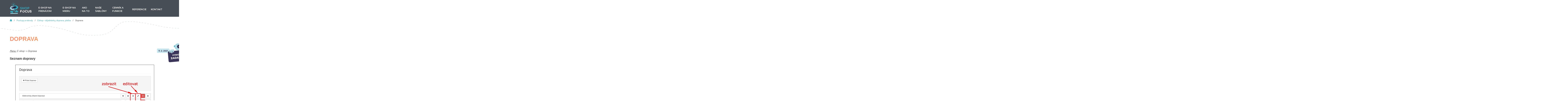

--- FILE ---
content_type: text/html; charset=utf-8
request_url: https://www.shopfocus.sk/doprava-napoveda
body_size: 4935
content:
<!DOCTYPE html>
<html lang="sk">
	<head prefix="og: http://ogp.me/ns# fb: http://ogp.me/ns/fb#">
		<meta name="viewport" content="width=device-width, initial-scale=1.0, user-scalable=0, minimum-scale=1.0, maximum-scale=1.0">

<!-- metas -->
<meta charset="utf-8">

<meta name="description" content="">
<meta name="robots" content="">
<meta name="author" content="ArtFocus, ArtWeby.cz">

<!-- Twitter Card data -->
<meta name="twitter:card" content="summary">

<!-- Open Graph data -->
<meta property="og:type" content="website">
<meta property="og:site_name" content="Shop Focus">
<meta property="og:title" content="Doprava | ShopFocus">
<meta property="og:description" content="">
<meta property="og:image" content="https://www.shopfocus.sk/project/images/logo.jpg">
<meta property="og:url" content="https://www.shopfocus.sk/doprava-napoveda">

<link rel="canonical" href="https://www.shopfocus.sk/doprava-napoveda">
<link rel="alternate" href="https://www.shopfocus.cz/doprava-napoveda" hreflang="cs">

<link href="/service/rss/" rel="alternate" type="application/rss+xml" title="RSS" />


<!-- stylesheets -->
<link rel="stylesheet" href="/project/front.css?c9021317">
<link href="https://fonts.googleapis.com/css2?family=Barlow:wght@400;500;700&amp;family=Montserrat:wght@400;600;800&amp;display=swap" rel="stylesheet" />

<!-- icons -->
<link rel="shortcut icon" href="/project/favicon.ico">

<!-- javascript -->
<script>
	var APPLICATION_BASEPATH = "";
	var AF_MONEY_DECIMALS = 2;
	var AF_MONEY_SYMBOL = "EUR";
	var afProject = {};
</script>

<script src="/temp/7361c926.js?f99f73b9"></script>

<!--[if lt IE 9]>
<script src="/temp/2168472c.js?9fae8df3"></script><![endif]-->
		<title id="snippet--title">Doprava | ShopFocus</title>


<script>
	window.dataLayer = window.dataLayer || [];
	function gtag(){ dataLayer.push(arguments);}

		if (Cookies('cookie-consent-granted') !== '1') {
			window.afConsent.saveConsent(window.afConsent.consentTypes.adStorage, true);
			window.afConsent.saveConsent(window.afConsent.consentTypes.adUserData, true);
			window.afConsent.saveConsent(window.afConsent.consentTypes.adPersonalization, true);
			window.afConsent.saveConsent(window.afConsent.consentTypes.analyticsStorage, true);
			//saveConsent('functionality_storage', functionality_storage);
			window.afConsent.saveConsent(window.afConsent.consentTypes.personalizationStorage, true);
			//saveConsent('security_storage', security_storage);

			Cookies('cookie-consent-granted', '1', { expires: Infinity});
			$(function () {
				window.afConsent.invokeOnUpdated();
			});
		}

	function updateCookieConsent(ad_storage, ad_user_data, ad_personalization, analytics_storage, functionality_storage, personalization_storage, security_storage) {
		if (arguments.length === 0) {
			ad_storage = window.afConsent.loadConsent(window.afConsent.consentTypes.adStorage);
			ad_user_data = window.afConsent.loadConsent(window.afConsent.consentTypes.adUserData);
			ad_personalization = window.afConsent.loadConsent(window.afConsent.consentTypes.adPersonalization);
			analytics_storage = window.afConsent.loadConsent(window.afConsent.consentTypes.analyticsStorage);
			//functionality_storage = window.afConsent.loadConsent(window.afConsent.consentTypes.functionalityStorage);
			personalization_storage = window.afConsent.loadConsent(window.afConsent.consentTypes.personalizationStorage);
			//security_storage = window.afConsent.loadConsent(window.afConsent.consentTypes.securityStorage);
		} else {
			window.afConsent.saveConsent(window.afConsent.consentTypes.adStorage, ad_storage);
			window.afConsent.saveConsent(window.afConsent.consentTypes.adUserData, ad_user_data);
			window.afConsent.saveConsent(window.afConsent.consentTypes.adPersonalization, ad_personalization);
			window.afConsent.saveConsent(window.afConsent.consentTypes.analyticsStorage, analytics_storage);
			//saveConsent('functionality_storage', functionality_storage);
			window.afConsent.saveConsent(window.afConsent.consentTypes.personalizationStorage, personalization_storage);
			//saveConsent('security_storage', security_storage);
		}


		window.afConsent.hidePopup();
		window.afConsent.invokeOnUpdated();
	}
</script>
		<meta name="facebook-domain-verification" content="gfi6yqnbz147n88cl3lrav56lsoifj" />

<script type="text/javascript" src="//script.crazyegg.com/pages/scripts/0010/4994.js" async="async" ></script>
<script>
	window.dataLayer = window.dataLayer || [];
</script>

<!-- Google Tag Manager -->
<script>(function(w,d,s,l,i){ w[l]=w[l]||[];w[l].push({ 'gtm.start':
		new Date().getTime(),event:'gtm.js'});var f=d.getElementsByTagName(s)[0],
		j=d.createElement(s),dl=l!='dataLayer'?'&l='+l:'';j.async=true;j.src=
		'https://www.googletagmanager.com/gtm.js?id='+i+dl;f.parentNode.insertBefore(j,f);
		})(window,document,'script','dataLayer',"GTM-WF9GSWT");</script>
<!-- End Google Tag Manager -->

	</head>

	<body>
<script>
	var af = af || {};
	af.campaignTracking = {
		config: {
			target: "/doprava-napoveda",
			token: "53ccz1maax",
			location: window.location
		},
		data: {
			url: window.location.href,
			referrer: document.referrer
		}
	};
</script>
<script src="/temp/0e381581.js?e575ae61" async defer></script>
		<div id="snippet--analytics:start">




<!-- Facebook Pixel Code -->
<!-- End Facebook Pixel Code -->

<!-- Google Tag Manager (noscript) -->
<noscript><iframe src="https://www.googletagmanager.com/ns.html?id=GTM-WF9GSWT"
height="0" width="0" style="display:none;visibility:hidden"></iframe></noscript>
<!-- End Google Tag Manager (noscript) -->

		</div>

		<!-- page content -->

		<hr/>

		<div id="snippet--flashMessages">
		</div>

<header id="header" class="wrap clean">
    <div class="nav">
        <div class="logo">
            <a href="/"><img src="/project/images/logo.svg" alt="E-shop, který pracuje za vás" /></a>
        </div>
        <span class="menu-toggle"><i class="flaticon-menu-button"></i></span>

    <nav class="menu">
        <ul>
			<li>
				<a href="/">E-shop na prenájom</a>
			</li>

					<li>
						<a href="/e-shop-na-mieru-eshop-rychlo">
							<span>E-shop na mieru</span>
						</a>

					</li>
					<li>
						<a href="/ako-ziskam-eshop">
							<span>Ako na to</span>
						</a>

					</li>
					<li>
						<a href="/e-shop-sablony-na-prenajom">
							<span>Naše Šablóny</span>
						</a>

					</li>
					<li>
						<a href="/cennik">
							<span>Cenník a funkcie</span>
						</a>

					</li>
					<li>
						<a href="/referencie">
							<span>Referencie</span>
						</a>

					</li>
					<li>
						<a href="/kontakt">
							<span>Kontakt</span>
						</a>

					</li>
        </ul>
    </nav>

    </div>

<div class="try try-toggle">
    <a href="#">
        <img src="/upload/images/icon-try-sk.svg" alt="Vyskúšať e-shop zdarma" />
    </a>
</div>
</header>


	<section id="manuals" class="wrap content">
		<div class="in">
			<div class="headline">
				<h1>
					<span>Doprava</span>
				</h1>

	<p class="breadcrumbs">
			<a href="https://www.shopfocus.sk/">
				<i class="flaticon-house-black-silhouette-without-door"></i>
			</a>

			<span class="separator">/</span>





			<a href="https://www.shopfocus.sk/postupy-a-navody">
				Postupy a návody
			</a>

			<span class="separator">/</span>



			<a href="https://www.shopfocus.sk/menu-e-shop">
				Eshop - objednávky, doprava, platba
			</a>

			<span class="separator">/</span>





				Doprava
	</p>
			</div>
			<div class="articles detail">
				<div class="list">
					<div class="category-articles">
						<div class="item">
							<div class="info">
								<span class="date">11. 2. 2021</span>
<div class="ckeditor" data-ckeditor-type="doctrine" data-ckeditor-id="47" data-ckeditor-options='{"key":"content","class":"Plugins\\Doctrine\\Articles\\Article"}'><p style="padding: 0;"><em><u>Menu:</u> E-shop -&gt; Doprava</em></p>

<h3>Seznam dopravy</h3>

<p style="margin-left: 40px;"><img alt="" src="/upload/images/napoveda/eshop/doprava/doprava.png" style="width: 90%; height: 90%;"></p>

<p></p>

<h3>Detail dopravy</h3>

<ul style="margin-left: 40px;">
	<li><strong>Nastavení dopravy</strong>

	<p><img alt="" src="/upload/images/napoveda/eshop/doprava/doprava-detail-logo.png" style="width: 90%; height: 90%;"></p>

	<p>- implementace chování služby - vyberte typ dopravy</p>

	<p><img alt="" src="/upload/images/napoveda/eshop/doprava/doprava-implementace-chovani-sluzby.png" style="width: 60%; height: 60%;"></p>

	<p></p>
	</li>
	<li><strong>Nastavení balíku&nbsp;</strong>
	<p><img alt="" src="/upload/images/napoveda/eshop/doprava/detail-nastaveni-baliku.png" style="width: 90%; height: 90%;"></p>

	<p><strong>koeficient výpočet váhy balíku </strong>je výchozí hodnota pro výpočet váhy&nbsp;balíku z objednávky, kdy cena objednávky je vydělena&nbsp;koeficient výpočtu váhy</p>

	<p></p>
	</li>
	<li><strong>Cena</strong>
	<p><img alt="" src="/upload/images/napoveda/eshop/doprava/detail-cena-dopravy.png" style="width: 90%; height: 90%;"></p>

	<p></p>
	</li>
	<li><strong>Nákupní cena</strong>
	<p><img alt="" src="/upload/images/napoveda/eshop/doprava/detail-nakupni-cena.png" style="width: 90%; height: 90%;"></p>

	<p></p>
	</li>
	<li><strong>Nastavení</strong>
	<p><img alt="" src="/upload/images/napoveda/eshop/doprava/detail-nastaveni.png" style="width: 90%; height: 90%;"></p>

	<p></p>
	</li>
	<li><strong>Blacklist</strong> - nastavení dostupnosti dopravy pro platbu (pro vybranou platbu nebude doprava dostupná)
	<p><img alt="" src="/upload/images/napoveda/eshop/doprava/detail-blacklist.png" style="width: 90%; height: 90%;"></p>

	<p></p>
	</li>
</ul>

<p></p>
</div>							</div>
						</div>
					</div>
				</div>
			</div>
		</div>
	</section>


<footer id="footer" class="wrap">
    <div class="in">
        <div class="about">
            <div class="content">
<div class="ckeditor" data-ckeditor-type="text" data-ckeditor-id="22" data-ckeditor-options="[]"><p>Sme rýdzo česká softwarová firma s viac ako 15-ročnou tradíciou. Vyvíjame webové platformy pre malé, stredné i velké tuzemské a európské firmy, ktoré im pomáhajú v ich každodennom podnikaní.</p>
</div>            </div>
            <div class="social">
                <ul>
                </ul>
            </div>
        </div>
        <div class="nav">
            <div class="item">
                <h4 class="flaticon-down-arrow"><span>Informácie</span></h4>
                <div class="content">
                    <ul>
                        <li>
                            <a href="/kontakt">
                                <span>Kontakty</span>
                            </a>
                        </li>
                        <li>
                            <a href="/obchodne-podmienky">
                                <span>Obchodné podmienky</span>
                            </a>
                        </li>
                        <li>
                            <a href="/spracovanie-osobnych-udajov">
                                <span>Ochrana osobných údajov</span>
                            </a>
                        </li>
                    </ul>
                </div>
            </div>
            <div class="item">
                <h4 class="flaticon-down-arrow"><span>ShopFocus</span></h4>
                <div class="content">
                    <ul>
                        <li>
                            <a href="/cennik">
                                <span>Cenník</span>
                            </a>
                        </li>
                        <li>
                            <a href="/ako-ziskam-eshop">
                                <span>Ako na to</span>
                            </a>
                        </li>
                        <li>
                            <a href="/e-shop-sablony-na-prenajom">
                                <span>Prečo my</span>
                            </a>
                        </li>
                        <li>
                            <a href="/akademia">
                                <span>Akadémia</span>
                            </a>
                        </li>
                    </ul>
                </div>
            </div>
            <div class="item">
                <h4 class="flaticon-down-arrow"><span>Naše ďalšie služby</span></h4>
                <div class="content">
                    <ul>
                        <li>
                            <a href="https://www.webfocus.cz" target="_blank">www.webfocus.cz</a>
                        </li>
                        <li>
                            <a href="https://www.artweby.cz" target="_blank">www.artweby.cz</a>
                        </li>
                        <li>
                            <a href="https://www.artlogo.cz" target="_blank">www.artlogo.cz</a>
                        </li>
                    </ul>
                </div>
            </div>
        </div>
    </div>
    <div class="in copyright">
        <p>&copy; 2021 <a href="http://www.artfocus.cz/tvorba-www-stranek/vytvoreni-webovych-stranek-webdesign.html" target="_blank">ArtFocus.cz</a></p>
        <p>Created by <a href="http://www.artweby.cz/" target="_blank">ArtWeby</a></p>
        <div class="top"><i class="flaticon-up-arrow"></i></div>
    </div>
</footer>

<div id="try">
    <div class="in">
        <form action="/doprava-napoveda" method="post" id="frm-tryFocus-tryFocusForm" class="content">
            <input type="hidden" name="tariff" value="" id="try-tariff">
            <input type="hidden" name="template" value="" id="try-template">
            <h3>
                Vyskúšať E-shop zadarmo
                <a class="close-btn close pull-right" title="Zavrieť"><small>x</small></a>
            </h3>
            <ul>
                <li class="title">Váš E-mail *</li>
                <li class="form try-email-wrap">
                    <input type="email" name="email" maxlength="75" placeholder="&#64;" id="try-email" required data-nette-rules='[{"op":":filled","msg":"Pole Váš E-mail*: by malo byť vyplnené."},{"op":":email","msg":"Pole Váš E-mail*: zadajte prosím správnu e-mailovú adresu."}]' class="input">
                </li>
            </ul>
            <ul class="temp-data-wrap">
                <li>
                    
                    <span class="form">
                         <label for="frm-tryFocus-tryFocusForm-tempData"><input type="checkbox" name="tempData" id="frm-tryFocus-tryFocusForm-tempData">E-shop s prednastavenými testovacími produktmi, dopravou a platbou.</label>
                    </span>
                </li>
            </ul>
            <p class="terms">Prístup do administrácie E-shopu Vám pošleme na zadaný email. </p>
            <p class="nav">
                <button class="button gray close"><span>Nemám záujem</span></button>
                <button name="send" value="Mám záujem" class="button green" type="submit"><span>Mám záujem</span></button>
            </p>
        <input type="hidden" name="_a_www_" value="http://" class="aspm-control"><input type="hidden" name="_a_d_" value=""><input type="hidden" name="_a_pow_" value="" class="aspm-pow-control"><input type="hidden" name="g_recaptcha_response" id="g-recaptcha-response-try" value=""><input type="hidden" name="_do" value="tryFocus-tryFocusForm-submit"></form>

    </div>
</div>

<div id="inquiry">
    <div class="in">
        <form action="/doprava-napoveda" method="post" id="frm-tryFocus-inquiryForm" class="content">
            <h3>
                Individuálne riešenie e-shopu
                <a class="close-btn close pull-right" title="Zavrieť"><small>x</small></a>
            </h3>
            <ul>
                <li class="title">Váš E-mail *</li>
                <li class="form">
                    <input type="email" name="email" maxlength="75" placeholder="&#64;" id="inquiry-email" required data-nette-rules='[{"op":":filled","msg":"Pole Váš E-mail*: by malo byť vyplnené."},{"op":":email","msg":"Pole Váš E-mail*: zadajte prosím správnu e-mailovú adresu."}]' class="input">
                </li>
                <li class="title">Popis Vášho e-shopu. (funkcie, grafika) *</li>
                <li class="form">
                    <textarea type="text" name="message" id="inquiry-message" required data-nette-rules='[{"op":":filled","msg":"Pole Ako Vám môžeme pomocť?*: by malo byť vyplnené."}]' class="input"></textarea>
                </li>
            </ul>
            <p class="terms">Po odoslaní Vášho E-mailu Vám naň obratom odpíšeme.</p>
            <p class="nav">
                <button class="button gray close"><span>Zavrieť</span></button>
                <button name="send" value="Opýtať sa" class="button green" type="submit"><span>Opýtať sa</span></button>
            </p>
        <input type="hidden" name="_a_www_" value="http://" class="aspm-control"><input type="hidden" name="_a_d_" value=""><input type="hidden" name="_a_pow_" value="" class="aspm-pow-control"><input type="hidden" name="g_recaptcha_response" id="g-recaptcha-response-inquiry" value=""><input type="hidden" name="_do" value="tryFocus-inquiryForm-submit"></form>

    </div>
</div>


<script type="application/ld+json">
		{
    "@context": "http://schema.org/",
    "@graph": [
        {
            "@type": "Article",
            "name": "Doprava",
            "description": "Seznam a správa dopravy ",
            "publisher": {
                "@type": "Organization",
                "name": "Shop Focus",
                "logo": {
                    "@type": "ImageObject",
                    "url": "https://www.shopfocus.sk/project/images/logo.jpg"
                }
            },
            "author": "www.shopfocus.sk",
            "datePublished": "2021-02-11T00:00:00+0100",
            "dateModified": "2021-02-11T00:00:00+0100",
            "headline": "Doprava",
            "image": "https://www.shopfocus.sk/project/images/logo.jpg",
            "mainEntityOfPage": {
                "@type": "WebPage",
                "@id": "https://www.shopfocus.sk/"
            }
        },
        {
            "@type": "BreadcrumbList",
            "itemListElement": [
                {
                    "@type": "ListItem",
                    "position": 1,
                    "item": {
                        "@id": "https://www.shopfocus.sk/",
                        "name": "E-shop na prenájom"
                    }
                },
                {
                    "@type": "ListItem",
                    "position": 2,
                    "item": {
                        "@id": "https://www.shopfocus.sk/postupy-a-navody",
                        "name": "Postupy a návody"
                    }
                },
                {
                    "@type": "ListItem",
                    "position": 3,
                    "item": {
                        "@id": "https://www.shopfocus.sk/menu-e-shop",
                        "name": "Eshop - objednávky, doprava, platba"
                    }
                },
                {
                    "@type": "ListItem",
                    "position": 4,
                    "item": {
                        "@id": "https://www.shopfocus.sk/doprava-napoveda",
                        "name": "Doprava"
                    }
                }
            ]
        }
    ]
}
</script>


		<!-- javascript -->

		<div id="snippet--analytics:end">





<!-- Facebook Pixel Code -->


<!-- End Facebook Pixel Code -->


	<script>
		dataLayer.push({
			'event': 'drmk_other',
			'google_drmk_params': {
				'ecomm_pagetype': null, 
			}
		});
	</script>

		</div>


<script src="/temp/ee1035ec.js?f13af8f6"></script>
<script src="/temp/a03bce7d.js?a62c53d4"></script>

	</body>
</html>


--- FILE ---
content_type: text/css
request_url: https://www.shopfocus.sk/project/front.css?c9021317
body_size: 23596
content:
@charset "utf-8";
/*! Swipebox v1.3.0 | Constantin Saguin csag.co | MIT License | github.com/brutaldesign/swipebox */
@import '../components/node_modules/@yarn/font-awesome/css/font-awesome.min.css';
html.swipebox-html.swipebox-touch {
  overflow: hidden !important;
}
#swipebox-overlay img {
  border: none !important;
}
#swipebox-overlay {
  width: 100%;
  height: 100%;
  position: fixed;
  top: 0;
  left: 0;
  z-index: 99999 !important;
  overflow: hidden;
  -webkit-user-select: none;
  -moz-user-select: none;
  -ms-user-select: none;
  user-select: none;
}
#swipebox-container {
  position: relative;
  width: 100%;
  height: 100%;
}
#swipebox-slider {
  -webkit-transition: -webkit-transform 0.4s ease;
  transition: transform 0.4s ease;
  height: 100%;
  left: 0;
  top: 0;
  width: 100%;
  white-space: nowrap;
  position: absolute;
  display: none;
  cursor: pointer;
}
#swipebox-slider .slide {
  height: 100%;
  width: 100%;
  line-height: 1px;
  text-align: center;
  display: inline-block;
}
#swipebox-slider .slide:before {
  content: "";
  display: inline-block;
  height: 50%;
  width: 1px;
  margin-right: -1px;
}
#swipebox-slider .slide img,
#swipebox-slider .slide .swipebox-video-container,
#swipebox-slider .slide .swipebox-inline-container {
  display: inline-block;
  max-height: 100%;
  max-width: 100%;
  margin: 0;
  padding: 0;
  width: auto;
  height: auto;
  vertical-align: middle;
}
#swipebox-slider .slide .swipebox-video-container {
  background: none;
  max-width: 1140px;
  max-height: 100%;
  width: 100%;
  padding: 5%;
  -webkit-box-sizing: border-box;
  box-sizing: border-box;
}
#swipebox-slider .slide .swipebox-video-container .swipebox-video {
  width: 100%;
  height: 0;
  padding-bottom: 56.25%;
  overflow: hidden;
  position: relative;
}
#swipebox-slider .slide .swipebox-video-container .swipebox-video iframe {
  width: 100% !important;
  height: 100% !important;
  position: absolute;
  top: 0;
  left: 0;
}
#swipebox-slider .slide-loading {
  background: url(../components/node_modules/@yarn/swipebox/src/img/loader.gif) no-repeat center center;
}
#swipebox-bottom-bar,
#swipebox-top-bar {
  -webkit-transition: 0.5s;
  transition: 0.5s;
  position: absolute;
  left: 0;
  z-index: 999;
  height: 50px;
  width: 100%;
}
#swipebox-bottom-bar {
  bottom: -50px;
}
#swipebox-bottom-bar.visible-bars {
  -webkit-transform: translate3d(0, -50px, 0);
  transform: translate3d(0, -50px, 0);
}
#swipebox-top-bar {
  top: -50px;
}
#swipebox-top-bar.visible-bars {
  -webkit-transform: translate3d(0, 50px, 0);
  transform: translate3d(0, 50px, 0);
}
#swipebox-title {
  display: block;
  width: 100%;
  text-align: center;
}
#swipebox-prev,
#swipebox-next,
#swipebox-close {
  background-image: url(../components/node_modules/@yarn/swipebox/src/img/icons.png);
  background-repeat: no-repeat;
  border: none !important;
  text-decoration: none !important;
  cursor: pointer;
  width: 50px;
  height: 50px;
  top: 0;
}
#swipebox-arrows {
  display: block;
  margin: 0 auto;
  width: 100%;
  height: 50px;
}
#swipebox-prev {
  background-position: -32px 13px;
  float: left;
}
#swipebox-next {
  background-position: -78px 13px;
  float: right;
}
#swipebox-close {
  top: 0;
  right: 0;
  position: absolute;
  z-index: 9999;
  background-position: 15px 12px;
}
.swipebox-no-close-button #swipebox-close {
  display: none;
}
#swipebox-prev.disabled,
#swipebox-next.disabled {
  opacity: 0.3;
}
.swipebox-no-touch #swipebox-overlay.rightSpring #swipebox-slider {
  -webkit-animation: rightSpring 0.3s;
  animation: rightSpring 0.3s;
}
.swipebox-no-touch #swipebox-overlay.leftSpring #swipebox-slider {
  -webkit-animation: leftSpring 0.3s;
  animation: leftSpring 0.3s;
}
.swipebox-touch #swipebox-container:before,
.swipebox-touch #swipebox-container:after {
  -webkit-backface-visibility: hidden;
  backface-visibility: hidden;
  -webkit-transition: all 0.3s ease;
  transition: all 0.3s ease;
  content: ' ';
  position: absolute;
  z-index: 999;
  top: 0;
  height: 100%;
  width: 20px;
  opacity: 0;
}
.swipebox-touch #swipebox-container:before {
  left: 0;
  -webkit-box-shadow: inset 10px 0px 10px -8px #656565;
  box-shadow: inset 10px 0px 10px -8px #656565;
}
.swipebox-touch #swipebox-container:after {
  right: 0;
  -webkit-box-shadow: inset -10px 0px 10px -8px #656565;
  box-shadow: inset -10px 0px 10px -8px #656565;
}
.swipebox-touch #swipebox-overlay.leftSpringTouch #swipebox-container:before {
  opacity: 1;
}
.swipebox-touch #swipebox-overlay.rightSpringTouch #swipebox-container:after {
  opacity: 1;
}
@-webkit-keyframes rightSpring {
  0% {
    left: 0;
  }
  50% {
    left: -30px;
  }
  100% {
    left: 0;
  }
}
@keyframes rightSpring {
  0% {
    left: 0;
  }
  50% {
    left: -30px;
  }
  100% {
    left: 0;
  }
}
@-webkit-keyframes leftSpring {
  0% {
    left: 0;
  }
  50% {
    left: 30px;
  }
  100% {
    left: 0;
  }
}
@keyframes leftSpring {
  0% {
    left: 0;
  }
  50% {
    left: 30px;
  }
  100% {
    left: 0;
  }
}
@media screen and (min-width: 800px) {
  #swipebox-close {
    right: 10px;
  }
  #swipebox-arrows {
    width: 92%;
    max-width: 800px;
  }
}
/* Skin 
--------------------------*/
#swipebox-overlay {
  background: #0d0d0d;
}
#swipebox-bottom-bar,
#swipebox-top-bar {
  text-shadow: 1px 1px 1px black;
  background: #000;
  opacity: 0.95;
}
#swipebox-top-bar {
  color: white !important;
  font-size: 15px;
  line-height: 43px;
  font-family: Helvetica, Arial, sans-serif;
}
body {
  font-size: 16px;
}
body,
body h1,
body h2,
body h3,
body h4,
body h5,
body h6 {
  font-family: "Helvetica Neue", Helvetica, Arial, sans-serif;
}
table {
  margin: auto;
}
@media print {
  @page {
    size: 330mm 427mm;
    margin: 14mm;
  }
  a[href]:after {
    content: none !important;
  }
  html,
  body {
    width: 100%;
  }
  html .container,
  body .container {
    width: 1200px;
  }
  .col-print-full,
  .col-print-half,
  .col-print-third {
    display: block;
    float: left;
  }
  .col-print-full {
    width: 100% !important;
  }
  .col-print-half {
    width: 50% !important;
  }
  .col-print-third {
    width: 33.33333333% !important;
  }
  .col-sm-1,
  .col-sm-2,
  .col-sm-3,
  .col-sm-4,
  .col-sm-5,
  .col-sm-6,
  .col-sm-7,
  .col-sm-8,
  .col-sm-9,
  .col-sm-10,
  .col-sm-11,
  .col-sm-12 {
    float: left;
  }
  .col-sm-12 {
    width: 100%;
  }
  .col-sm-11 {
    width: 91.66666667%;
  }
  .col-sm-10 {
    width: 83.33333333%;
  }
  .col-sm-9 {
    width: 75%;
  }
  .col-sm-8 {
    width: 66.66666667%;
  }
  .col-sm-7 {
    width: 58.33333333%;
  }
  .col-sm-6 {
    width: 50%;
  }
  .col-sm-5 {
    width: 41.66666667%;
  }
  .col-sm-4 {
    width: 33.33333333%;
  }
  .col-sm-3 {
    width: 25%;
  }
  .col-sm-2 {
    width: 16.66666667%;
  }
  .col-sm-1 {
    width: 8.33333333%;
  }
}
.col-xs-five,
.col-sm-five,
.col-md-five,
.col-lg-five,
.col-xs-ten,
.col-sm-ten,
.col-md-ten,
.col-lg-ten {
  float: left;
  position: relative;
  min-height: 1px;
  padding-left: 15px;
  padding-right: 15px;
}
@media (max-width: 767px) {
  .xs-pull-left {
    float: left !important;
  }
  .xs-pull-right {
    float: right !important;
  }
  .col-xs-five {
    width: 20% !important;
  }
  .col-xs-ten {
    width: 10% !important;
  }
}
@media (min-width: 768px) and (max-width: 991px) {
  .sm-pull-left {
    float: left !important;
  }
  .sm-pull-right {
    float: right !important;
  }
  .col-sm-five {
    width: 20% !important;
  }
  .col-sm-ten {
    width: 10% !important;
  }
}
@media (min-width: 992px) and (max-width: 1199px) {
  .md-pull-left {
    float: left !important;
  }
  .md-pull-right {
    float: right !important;
  }
  .col-md-five {
    width: 20% !important;
  }
  .col-md-ten {
    width: 10% !important;
  }
}
@media (min-width: 1200px) {
  .lg-pull-left {
    float: left !important;
  }
  .lg-pull-right {
    float: right !important;
  }
  .col-lg-five {
    width: 20% !important;
  }
  .col-lg-ten {
    width: 10% !important;
  }
}
html.js .jshidden {
  display: none;
}
#tracy-debug {
  z-index: 9999;
}
#ajax-spinner {
  margin: 15px 0 0 15px;
  padding: 13px;
  background: white url("../artcms/images/spinner.gif") no-repeat 50% 50%;
  font-size: 0;
  z-index: 123456;
  display: none;
}
@media print {
  #ajax-spinner {
    display: none;
  }
}
a[href^="error:"] {
  background: red;
  color: white;
}
form .error {
  color: #D00;
  font-weight: bold;
  padding-top: 10px;
  padding-bottom: 10px;
}
.flexible {
  position: relative;
  width: 100%;
  height: 100%;
  overflow: hidden;
}
.flexible > * {
  width: 100%;
  height: 100%;
}
.dragme {
  cursor: move !important;
}
.image-left {
  display: block;
  margin: 15px auto;
  text-align: center;
  max-width: 100%;
  height: auto !important;
}
@media (min-width: 768px) {
  .image-left {
    float: left;
    margin: 25px 25px 25px 0;
  }
}
.image-right {
  display: block;
  margin: 15px auto;
  text-align: center;
  max-width: 100%;
  height: auto !important;
}
@media (min-width: 768px) {
  .image-right {
    float: left;
    margin: 25px 25px 25px 0;
  }
}
@media (min-width: 768px) {
  .image-right {
    float: right;
    margin: 25px 0 25px 25px;
  }
}
.max-width,
.max-width * {
  max-width: 100%;
}
.hide {
  display: none;
}
.disabled {
  color: #999;
}
.modal-backdrop.fade.in {
  opacity: 0.7;
  filter: alpha(opacity=70);
}
.has-error {
  border: 1px solid red !important;
}
.no-error {
  border: 1px solid green !important;
  background: url("../project/images/ok.png") 99% 50% no-repeat !important;
  background-size: 23px !important;
  padding-right: 52px !important;
}
/*

http://cssload.net

<div class="ajaxloader">
	<div class="ajaxloader_1"></div>
	<div class="ajaxloader_2"></div>
	<div class="ajaxloader_3"></div>
	<div class="ajaxloader_4"></div>
	<div class="ajaxloader_5"></div>
	<div class="ajaxloader_6"></div>
	<div class="ajaxloader_7"></div>
	<div class="ajaxloader_8"></div>
</div>
*/
.ajaxloading {
  opacity: 0.5;
  filter: alpha(opacity=50);
}
.ajaxloader {
  position: absolute;
  z-index: 450;
  width: 24px;
  height: 24px;
}
.ajaxloader > div {
  position: absolute;
  background-color: #80010b;
  width: 5px;
  height: 5px;
  -moz-border-radius: 4px;
  -moz-animation-name: bounce_circularG;
  -moz-animation-duration: 0.88s;
  -moz-animation-iteration-count: infinite;
  -moz-animation-direction: linear;
  -webkit-border-radius: 4px;
  -webkit-animation-name: bounce_circularG;
  -webkit-animation-duration: 0.88s;
  -webkit-animation-iteration-count: infinite;
  -webkit-animation-direction: linear;
  -ms-border-radius: 4px;
  -ms-animation-name: bounce_circularG;
  -ms-animation-duration: 0.88s;
  -ms-animation-iteration-count: infinite;
  -ms-animation-direction: linear;
  -o-border-radius: 4px;
  -o-animation-name: bounce_circularG;
  -o-animation-duration: 0.88s;
  -o-animation-iteration-count: infinite;
  -o-animation-direction: linear;
  border-radius: 4px;
  animation-name: bounce_circularG;
  animation-duration: 0.88s;
  animation-iteration-count: infinite;
  animation-direction: linear;
}
.ajaxloader .ajaxloader_1 {
  left: 0;
  top: 9px;
  -moz-animation-delay: 0.33s;
  -webkit-animation-delay: 0.33s;
  -ms-animation-delay: 0.33s;
  -o-animation-delay: 0.33s;
  animation-delay: 0.33s;
}
.ajaxloader .ajaxloader_2 {
  left: 3px;
  top: 3px;
  -moz-animation-delay: 0.44s;
  -webkit-animation-delay: 0.44s;
  -ms-animation-delay: 0.44s;
  -o-animation-delay: 0.44s;
  animation-delay: 0.44s;
}
.ajaxloader .ajaxloader_3 {
  top: 0;
  left: 9px;
  -moz-animation-delay: 0.55s;
  -webkit-animation-delay: 0.55s;
  -ms-animation-delay: 0.55s;
  -o-animation-delay: 0.55s;
  animation-delay: 0.55s;
}
.ajaxloader .ajaxloader_4 {
  right: 3px;
  top: 3px;
  -moz-animation-delay: 0.66s;
  -webkit-animation-delay: 0.66s;
  -ms-animation-delay: 0.66s;
  -o-animation-delay: 0.66s;
  animation-delay: 0.66s;
}
.ajaxloader .ajaxloader_5 {
  right: 0;
  top: 9px;
  -moz-animation-delay: 0.77s;
  -webkit-animation-delay: 0.77s;
  -ms-animation-delay: 0.77s;
  -o-animation-delay: 0.77s;
  animation-delay: 0.77s;
}
.ajaxloader .ajaxloader_6 {
  right: 3px;
  bottom: 3px;
  -moz-animation-delay: 0.88s;
  -webkit-animation-delay: 0.88s;
  -ms-animation-delay: 0.88s;
  -o-animation-delay: 0.88s;
  animation-delay: 0.88s;
}
.ajaxloader .ajaxloader_7 {
  left: 9px;
  bottom: 0;
  -moz-animation-delay: 0.99s;
  -webkit-animation-delay: 0.99s;
  -ms-animation-delay: 0.99s;
  -o-animation-delay: 0.99s;
  animation-delay: 0.99s;
}
.ajaxloader .ajaxloader_8 {
  left: 3px;
  bottom: 3px;
  -moz-animation-delay: 1.1s;
  -webkit-animation-delay: 1.1s;
  -ms-animation-delay: 1.1s;
  -o-animation-delay: 1.1s;
  animation-delay: 1.1s;
}
@-moz-keyframes bounce_circularG {
  0% {
    -moz-transform: scale(1);
  }
  100% {
    -moz-transform: scale(0.3);
  }
}
@-webkit-keyframes bounce_circularG {
  0% {
    -webkit-transform: scale(1);
  }
  100% {
    -webkit-transform: scale(0.3);
  }
}
@-ms-keyframes bounce_circularG {
  0% {
    -ms-transform: scale(1);
  }
  100% {
    -ms-transform: scale(0.3);
  }
}
@-o-keyframes bounce_circularG {
  0% {
    -o-transform: scale(1);
  }
  100% {
    -o-transform: scale(0.3);
  }
}
@keyframes bounce_circularG {
  0% {
    transform: scale(1);
  }
  100% {
    transform: scale(0.3);
  }
}
.caret {
  display: inline-block;
  width: 0;
  height: 0;
  margin-left: 2px;
  vertical-align: middle;
  border-top: 4px dashed;
  border-top: 4px solid \9;
  border-right: 4px solid transparent;
  border-left: 4px solid transparent;
}
.dropup,
.dropdown {
  position: relative;
}
.dropdown-toggle:focus {
  outline: 0;
}
.dropdown-menu {
  position: absolute;
  top: 100%;
  left: 0;
  z-index: 1000;
  display: none;
  float: left;
  min-width: 160px;
  padding: 5px 0;
  margin: 2px 0 0;
  list-style: none;
  font-size: 14px;
  text-align: left;
  background-color: #fff;
  border: 1px solid #ccc;
  border: 1px solid rgba(0, 0, 0, 0.15);
  border-radius: 4px;
  -webkit-box-shadow: 0 6px 12px rgba(0, 0, 0, 0.175);
  box-shadow: 0 6px 12px rgba(0, 0, 0, 0.175);
  background-clip: padding-box;
}
.dropdown-menu.pull-right {
  right: 0;
  left: auto;
}
.dropdown-menu .divider {
  height: 1px;
  margin: 9px 0;
  overflow: hidden;
  background-color: #e5e5e5;
}
.dropdown-menu > li > a {
  display: block;
  padding: 3px 20px;
  clear: both;
  font-weight: normal;
  line-height: 1.42857143;
  color: #333333;
  white-space: nowrap;
}
.dropdown-menu > li > a:hover,
.dropdown-menu > li > a:focus {
  text-decoration: none;
  color: #262626;
  background-color: #f5f5f5;
}
.dropdown-menu > .active > a,
.dropdown-menu > .active > a:hover,
.dropdown-menu > .active > a:focus {
  color: #fff;
  text-decoration: none;
  outline: 0;
  background-color: #337ab7;
}
.dropdown-menu > .disabled > a,
.dropdown-menu > .disabled > a:hover,
.dropdown-menu > .disabled > a:focus {
  color: #777777;
}
.dropdown-menu > .disabled > a:hover,
.dropdown-menu > .disabled > a:focus {
  text-decoration: none;
  background-color: transparent;
  background-image: none;
  filter: progid:DXImageTransform.Microsoft.gradient(enabled = false);
  cursor: not-allowed;
}
.open > .dropdown-menu {
  display: block;
}
.open > a {
  outline: 0;
}
.dropdown-menu-right {
  left: auto;
  right: 0;
}
.dropdown-menu-left {
  left: 0;
  right: auto;
}
.dropdown-header {
  display: block;
  padding: 3px 20px;
  font-size: 12px;
  line-height: 1.42857143;
  color: #777777;
  white-space: nowrap;
}
.dropdown-backdrop {
  position: fixed;
  left: 0;
  right: 0;
  bottom: 0;
  top: 0;
  z-index: 990;
}
.pull-right > .dropdown-menu {
  right: 0;
  left: auto;
}
.dropup .caret,
.navbar-fixed-bottom .dropdown .caret {
  border-top: 0;
  border-bottom: 4px dashed;
  border-bottom: 4px solid \9;
  content: "";
}
.dropup .dropdown-menu,
.navbar-fixed-bottom .dropdown .dropdown-menu {
  top: auto;
  bottom: 100%;
  margin-bottom: 2px;
}
@media (min-width: 768px) {
  .navbar-right .dropdown-menu {
    left: auto;
    right: 0;
  }
  .navbar-right .dropdown-menu-left {
    left: 0;
    right: auto;
  }
}
@font-face {
  font-family: 'Glyphicons Halflings';
  src: url('../components/node_modules/@yarn/bootstrap/fonts/glyphicons-halflings-regular.eot');
  src: url('../components/node_modules/@yarn/bootstrap/fonts/glyphicons-halflings-regular.eot?#iefix') format('embedded-opentype'), url('../components/node_modules/@yarn/bootstrap/fonts/glyphicons-halflings-regular.woff2') format('woff2'), url('../components/node_modules/@yarn/bootstrap/fonts/glyphicons-halflings-regular.woff') format('woff'), url('../components/node_modules/@yarn/bootstrap/fonts/glyphicons-halflings-regular.ttf') format('truetype'), url('../components/node_modules/@yarn/bootstrap/fonts/glyphicons-halflings-regular.svg#glyphicons_halflingsregular') format('svg');
}
.glyphicon {
  position: relative;
  top: 1px;
  display: inline-block;
  font-family: 'Glyphicons Halflings';
  font-style: normal;
  font-weight: normal;
  line-height: 1;
  -webkit-font-smoothing: antialiased;
  -moz-osx-font-smoothing: grayscale;
}
.glyphicon-asterisk:before {
  content: "\002a";
}
.glyphicon-plus:before {
  content: "\002b";
}
.glyphicon-euro:before,
.glyphicon-eur:before {
  content: "\20ac";
}
.glyphicon-minus:before {
  content: "\2212";
}
.glyphicon-cloud:before {
  content: "\2601";
}
.glyphicon-envelope:before {
  content: "\2709";
}
.glyphicon-pencil:before {
  content: "\270f";
}
.glyphicon-glass:before {
  content: "\e001";
}
.glyphicon-music:before {
  content: "\e002";
}
.glyphicon-search:before {
  content: "\e003";
}
.glyphicon-heart:before {
  content: "\e005";
}
.glyphicon-star:before {
  content: "\e006";
}
.glyphicon-star-empty:before {
  content: "\e007";
}
.glyphicon-user:before {
  content: "\e008";
}
.glyphicon-film:before {
  content: "\e009";
}
.glyphicon-th-large:before {
  content: "\e010";
}
.glyphicon-th:before {
  content: "\e011";
}
.glyphicon-th-list:before {
  content: "\e012";
}
.glyphicon-ok:before {
  content: "\e013";
}
.glyphicon-remove:before {
  content: "\e014";
}
.glyphicon-zoom-in:before {
  content: "\e015";
}
.glyphicon-zoom-out:before {
  content: "\e016";
}
.glyphicon-off:before {
  content: "\e017";
}
.glyphicon-signal:before {
  content: "\e018";
}
.glyphicon-cog:before {
  content: "\e019";
}
.glyphicon-trash:before {
  content: "\e020";
}
.glyphicon-home:before {
  content: "\e021";
}
.glyphicon-file:before {
  content: "\e022";
}
.glyphicon-time:before {
  content: "\e023";
}
.glyphicon-road:before {
  content: "\e024";
}
.glyphicon-download-alt:before {
  content: "\e025";
}
.glyphicon-download:before {
  content: "\e026";
}
.glyphicon-upload:before {
  content: "\e027";
}
.glyphicon-inbox:before {
  content: "\e028";
}
.glyphicon-play-circle:before {
  content: "\e029";
}
.glyphicon-repeat:before {
  content: "\e030";
}
.glyphicon-refresh:before {
  content: "\e031";
}
.glyphicon-list-alt:before {
  content: "\e032";
}
.glyphicon-lock:before {
  content: "\e033";
}
.glyphicon-flag:before {
  content: "\e034";
}
.glyphicon-headphones:before {
  content: "\e035";
}
.glyphicon-volume-off:before {
  content: "\e036";
}
.glyphicon-volume-down:before {
  content: "\e037";
}
.glyphicon-volume-up:before {
  content: "\e038";
}
.glyphicon-qrcode:before {
  content: "\e039";
}
.glyphicon-barcode:before {
  content: "\e040";
}
.glyphicon-tag:before {
  content: "\e041";
}
.glyphicon-tags:before {
  content: "\e042";
}
.glyphicon-book:before {
  content: "\e043";
}
.glyphicon-bookmark:before {
  content: "\e044";
}
.glyphicon-print:before {
  content: "\e045";
}
.glyphicon-camera:before {
  content: "\e046";
}
.glyphicon-font:before {
  content: "\e047";
}
.glyphicon-bold:before {
  content: "\e048";
}
.glyphicon-italic:before {
  content: "\e049";
}
.glyphicon-text-height:before {
  content: "\e050";
}
.glyphicon-text-width:before {
  content: "\e051";
}
.glyphicon-align-left:before {
  content: "\e052";
}
.glyphicon-align-center:before {
  content: "\e053";
}
.glyphicon-align-right:before {
  content: "\e054";
}
.glyphicon-align-justify:before {
  content: "\e055";
}
.glyphicon-list:before {
  content: "\e056";
}
.glyphicon-indent-left:before {
  content: "\e057";
}
.glyphicon-indent-right:before {
  content: "\e058";
}
.glyphicon-facetime-video:before {
  content: "\e059";
}
.glyphicon-picture:before {
  content: "\e060";
}
.glyphicon-map-marker:before {
  content: "\e062";
}
.glyphicon-adjust:before {
  content: "\e063";
}
.glyphicon-tint:before {
  content: "\e064";
}
.glyphicon-edit:before {
  content: "\e065";
}
.glyphicon-share:before {
  content: "\e066";
}
.glyphicon-check:before {
  content: "\e067";
}
.glyphicon-move:before {
  content: "\e068";
}
.glyphicon-step-backward:before {
  content: "\e069";
}
.glyphicon-fast-backward:before {
  content: "\e070";
}
.glyphicon-backward:before {
  content: "\e071";
}
.glyphicon-play:before {
  content: "\e072";
}
.glyphicon-pause:before {
  content: "\e073";
}
.glyphicon-stop:before {
  content: "\e074";
}
.glyphicon-forward:before {
  content: "\e075";
}
.glyphicon-fast-forward:before {
  content: "\e076";
}
.glyphicon-step-forward:before {
  content: "\e077";
}
.glyphicon-eject:before {
  content: "\e078";
}
.glyphicon-chevron-left:before {
  content: "\e079";
}
.glyphicon-chevron-right:before {
  content: "\e080";
}
.glyphicon-plus-sign:before {
  content: "\e081";
}
.glyphicon-minus-sign:before {
  content: "\e082";
}
.glyphicon-remove-sign:before {
  content: "\e083";
}
.glyphicon-ok-sign:before {
  content: "\e084";
}
.glyphicon-question-sign:before {
  content: "\e085";
}
.glyphicon-info-sign:before {
  content: "\e086";
}
.glyphicon-screenshot:before {
  content: "\e087";
}
.glyphicon-remove-circle:before {
  content: "\e088";
}
.glyphicon-ok-circle:before {
  content: "\e089";
}
.glyphicon-ban-circle:before {
  content: "\e090";
}
.glyphicon-arrow-left:before {
  content: "\e091";
}
.glyphicon-arrow-right:before {
  content: "\e092";
}
.glyphicon-arrow-up:before {
  content: "\e093";
}
.glyphicon-arrow-down:before {
  content: "\e094";
}
.glyphicon-share-alt:before {
  content: "\e095";
}
.glyphicon-resize-full:before {
  content: "\e096";
}
.glyphicon-resize-small:before {
  content: "\e097";
}
.glyphicon-exclamation-sign:before {
  content: "\e101";
}
.glyphicon-gift:before {
  content: "\e102";
}
.glyphicon-leaf:before {
  content: "\e103";
}
.glyphicon-fire:before {
  content: "\e104";
}
.glyphicon-eye-open:before {
  content: "\e105";
}
.glyphicon-eye-close:before {
  content: "\e106";
}
.glyphicon-warning-sign:before {
  content: "\e107";
}
.glyphicon-plane:before {
  content: "\e108";
}
.glyphicon-calendar:before {
  content: "\e109";
}
.glyphicon-random:before {
  content: "\e110";
}
.glyphicon-comment:before {
  content: "\e111";
}
.glyphicon-magnet:before {
  content: "\e112";
}
.glyphicon-chevron-up:before {
  content: "\e113";
}
.glyphicon-chevron-down:before {
  content: "\e114";
}
.glyphicon-retweet:before {
  content: "\e115";
}
.glyphicon-shopping-cart:before {
  content: "\e116";
}
.glyphicon-folder-close:before {
  content: "\e117";
}
.glyphicon-folder-open:before {
  content: "\e118";
}
.glyphicon-resize-vertical:before {
  content: "\e119";
}
.glyphicon-resize-horizontal:before {
  content: "\e120";
}
.glyphicon-hdd:before {
  content: "\e121";
}
.glyphicon-bullhorn:before {
  content: "\e122";
}
.glyphicon-bell:before {
  content: "\e123";
}
.glyphicon-certificate:before {
  content: "\e124";
}
.glyphicon-thumbs-up:before {
  content: "\e125";
}
.glyphicon-thumbs-down:before {
  content: "\e126";
}
.glyphicon-hand-right:before {
  content: "\e127";
}
.glyphicon-hand-left:before {
  content: "\e128";
}
.glyphicon-hand-up:before {
  content: "\e129";
}
.glyphicon-hand-down:before {
  content: "\e130";
}
.glyphicon-circle-arrow-right:before {
  content: "\e131";
}
.glyphicon-circle-arrow-left:before {
  content: "\e132";
}
.glyphicon-circle-arrow-up:before {
  content: "\e133";
}
.glyphicon-circle-arrow-down:before {
  content: "\e134";
}
.glyphicon-globe:before {
  content: "\e135";
}
.glyphicon-wrench:before {
  content: "\e136";
}
.glyphicon-tasks:before {
  content: "\e137";
}
.glyphicon-filter:before {
  content: "\e138";
}
.glyphicon-briefcase:before {
  content: "\e139";
}
.glyphicon-fullscreen:before {
  content: "\e140";
}
.glyphicon-dashboard:before {
  content: "\e141";
}
.glyphicon-paperclip:before {
  content: "\e142";
}
.glyphicon-heart-empty:before {
  content: "\e143";
}
.glyphicon-link:before {
  content: "\e144";
}
.glyphicon-phone:before {
  content: "\e145";
}
.glyphicon-pushpin:before {
  content: "\e146";
}
.glyphicon-usd:before {
  content: "\e148";
}
.glyphicon-gbp:before {
  content: "\e149";
}
.glyphicon-sort:before {
  content: "\e150";
}
.glyphicon-sort-by-alphabet:before {
  content: "\e151";
}
.glyphicon-sort-by-alphabet-alt:before {
  content: "\e152";
}
.glyphicon-sort-by-order:before {
  content: "\e153";
}
.glyphicon-sort-by-order-alt:before {
  content: "\e154";
}
.glyphicon-sort-by-attributes:before {
  content: "\e155";
}
.glyphicon-sort-by-attributes-alt:before {
  content: "\e156";
}
.glyphicon-unchecked:before {
  content: "\e157";
}
.glyphicon-expand:before {
  content: "\e158";
}
.glyphicon-collapse-down:before {
  content: "\e159";
}
.glyphicon-collapse-up:before {
  content: "\e160";
}
.glyphicon-log-in:before {
  content: "\e161";
}
.glyphicon-flash:before {
  content: "\e162";
}
.glyphicon-log-out:before {
  content: "\e163";
}
.glyphicon-new-window:before {
  content: "\e164";
}
.glyphicon-record:before {
  content: "\e165";
}
.glyphicon-save:before {
  content: "\e166";
}
.glyphicon-open:before {
  content: "\e167";
}
.glyphicon-saved:before {
  content: "\e168";
}
.glyphicon-import:before {
  content: "\e169";
}
.glyphicon-export:before {
  content: "\e170";
}
.glyphicon-send:before {
  content: "\e171";
}
.glyphicon-floppy-disk:before {
  content: "\e172";
}
.glyphicon-floppy-saved:before {
  content: "\e173";
}
.glyphicon-floppy-remove:before {
  content: "\e174";
}
.glyphicon-floppy-save:before {
  content: "\e175";
}
.glyphicon-floppy-open:before {
  content: "\e176";
}
.glyphicon-credit-card:before {
  content: "\e177";
}
.glyphicon-transfer:before {
  content: "\e178";
}
.glyphicon-cutlery:before {
  content: "\e179";
}
.glyphicon-header:before {
  content: "\e180";
}
.glyphicon-compressed:before {
  content: "\e181";
}
.glyphicon-earphone:before {
  content: "\e182";
}
.glyphicon-phone-alt:before {
  content: "\e183";
}
.glyphicon-tower:before {
  content: "\e184";
}
.glyphicon-stats:before {
  content: "\e185";
}
.glyphicon-sd-video:before {
  content: "\e186";
}
.glyphicon-hd-video:before {
  content: "\e187";
}
.glyphicon-subtitles:before {
  content: "\e188";
}
.glyphicon-sound-stereo:before {
  content: "\e189";
}
.glyphicon-sound-dolby:before {
  content: "\e190";
}
.glyphicon-sound-5-1:before {
  content: "\e191";
}
.glyphicon-sound-6-1:before {
  content: "\e192";
}
.glyphicon-sound-7-1:before {
  content: "\e193";
}
.glyphicon-copyright-mark:before {
  content: "\e194";
}
.glyphicon-registration-mark:before {
  content: "\e195";
}
.glyphicon-cloud-download:before {
  content: "\e197";
}
.glyphicon-cloud-upload:before {
  content: "\e198";
}
.glyphicon-tree-conifer:before {
  content: "\e199";
}
.glyphicon-tree-deciduous:before {
  content: "\e200";
}
.glyphicon-cd:before {
  content: "\e201";
}
.glyphicon-save-file:before {
  content: "\e202";
}
.glyphicon-open-file:before {
  content: "\e203";
}
.glyphicon-level-up:before {
  content: "\e204";
}
.glyphicon-copy:before {
  content: "\e205";
}
.glyphicon-paste:before {
  content: "\e206";
}
.glyphicon-alert:before {
  content: "\e209";
}
.glyphicon-equalizer:before {
  content: "\e210";
}
.glyphicon-king:before {
  content: "\e211";
}
.glyphicon-queen:before {
  content: "\e212";
}
.glyphicon-pawn:before {
  content: "\e213";
}
.glyphicon-bishop:before {
  content: "\e214";
}
.glyphicon-knight:before {
  content: "\e215";
}
.glyphicon-baby-formula:before {
  content: "\e216";
}
.glyphicon-tent:before {
  content: "\26fa";
}
.glyphicon-blackboard:before {
  content: "\e218";
}
.glyphicon-bed:before {
  content: "\e219";
}
.glyphicon-apple:before {
  content: "\f8ff";
}
.glyphicon-erase:before {
  content: "\e221";
}
.glyphicon-hourglass:before {
  content: "\231b";
}
.glyphicon-lamp:before {
  content: "\e223";
}
.glyphicon-duplicate:before {
  content: "\e224";
}
.glyphicon-piggy-bank:before {
  content: "\e225";
}
.glyphicon-scissors:before {
  content: "\e226";
}
.glyphicon-bitcoin:before {
  content: "\e227";
}
.glyphicon-btc:before {
  content: "\e227";
}
.glyphicon-xbt:before {
  content: "\e227";
}
.glyphicon-yen:before {
  content: "\00a5";
}
.glyphicon-jpy:before {
  content: "\00a5";
}
.glyphicon-ruble:before {
  content: "\20bd";
}
.glyphicon-rub:before {
  content: "\20bd";
}
.glyphicon-scale:before {
  content: "\e230";
}
.glyphicon-ice-lolly:before {
  content: "\e231";
}
.glyphicon-ice-lolly-tasted:before {
  content: "\e232";
}
.glyphicon-education:before {
  content: "\e233";
}
.glyphicon-option-horizontal:before {
  content: "\e234";
}
.glyphicon-option-vertical:before {
  content: "\e235";
}
.glyphicon-menu-hamburger:before {
  content: "\e236";
}
.glyphicon-modal-window:before {
  content: "\e237";
}
.glyphicon-oil:before {
  content: "\e238";
}
.glyphicon-grain:before {
  content: "\e239";
}
.glyphicon-sunglasses:before {
  content: "\e240";
}
.glyphicon-text-size:before {
  content: "\e241";
}
.glyphicon-text-color:before {
  content: "\e242";
}
.glyphicon-text-background:before {
  content: "\e243";
}
.glyphicon-object-align-top:before {
  content: "\e244";
}
.glyphicon-object-align-bottom:before {
  content: "\e245";
}
.glyphicon-object-align-horizontal:before {
  content: "\e246";
}
.glyphicon-object-align-left:before {
  content: "\e247";
}
.glyphicon-object-align-vertical:before {
  content: "\e248";
}
.glyphicon-object-align-right:before {
  content: "\e249";
}
.glyphicon-triangle-right:before {
  content: "\e250";
}
.glyphicon-triangle-left:before {
  content: "\e251";
}
.glyphicon-triangle-bottom:before {
  content: "\e252";
}
.glyphicon-triangle-top:before {
  content: "\e253";
}
.glyphicon-console:before {
  content: "\e254";
}
.glyphicon-superscript:before {
  content: "\e255";
}
.glyphicon-subscript:before {
  content: "\e256";
}
.glyphicon-menu-left:before {
  content: "\e257";
}
.glyphicon-menu-right:before {
  content: "\e258";
}
.glyphicon-menu-down:before {
  content: "\e259";
}
.glyphicon-menu-up:before {
  content: "\e260";
}
/*!
 * Datetimepicker for Bootstrap
 *
 * Copyright 2012 Stefan Petre
 * Improvements by Andrew Rowls
 * Improvements by Sébastien Malot
 * Licensed under the Apache License v2.0
 * http://www.apache.org/licenses/LICENSE-2.0
 *
 */
.datetimepicker {
  padding: 4px;
  margin-top: 1px;
  white-space: normal;
  -webkit-border-radius: 4px;
  -moz-border-radius: 4px;
  border-radius: 4px;
  direction: ltr;
}
.datetimepicker.datetimepicker-rtl {
  direction: rtl;
}
.datetimepicker.datetimepicker-rtl table tr td span {
  float: right;
}
.datetimepicker > div {
  display: none;
}
.datetimepicker.minutes div.datetimepicker-minutes {
  display: block;
}
.datetimepicker.hours div.datetimepicker-hours {
  display: block;
}
.datetimepicker.days div.datetimepicker-days {
  display: block;
}
.datetimepicker.months div.datetimepicker-months {
  display: block;
}
.datetimepicker.years div.datetimepicker-years {
  display: block;
}
.datetimepicker table {
  margin: 0;
}
.datetimepicker table tr td.minute:hover {
  background: #eeeeee;
  cursor: pointer;
}
.datetimepicker table tr td.hour:hover {
  background: #eeeeee;
  cursor: pointer;
}
.datetimepicker table tr td.day:hover {
  background: #eeeeee;
  cursor: pointer;
}
.datetimepicker table tr td span {
  display: block;
  width: 23%;
  height: 54px;
  line-height: 54px;
  float: left;
  margin: 1%;
  cursor: pointer;
  -webkit-border-radius: 4px;
  -moz-border-radius: 4px;
  border-radius: 4px;
}
.datetimepicker table tr td span:hover {
  background: #eeeeee;
}
.datetimepicker table tr td span.old {
  color: #999999;
}
.datetimepicker .datetimepicker-hours span {
  height: 26px;
  line-height: 26px;
}
.datetimepicker .datetimepicker-minutes span {
  height: 26px;
  line-height: 26px;
}
.datetimepicker th.switch {
  width: 145px;
}
.datetimepicker-inline {
  width: 220px;
}
.datetimepicker-dropdown,
.datetimepicker-dropdown-left {
  top: 0;
  left: 0;
}
[class*="datetimepicker-dropdown"]:before {
  content: '';
  display: inline-block;
  border-left: 7px solid transparent;
  border-right: 7px solid transparent;
  border-bottom: 7px solid #ccc;
  border-bottom-color: rgba(0, 0, 0, 0.2);
  position: absolute;
}
[class*="datetimepicker-dropdown"]:after {
  content: '';
  display: inline-block;
  border-left: 6px solid transparent;
  border-right: 6px solid transparent;
  border-bottom: 6px solid #ffffff;
  position: absolute;
}
[class*="datetimepicker-dropdown-top"]:before {
  content: '';
  display: inline-block;
  border-left: 7px solid transparent;
  border-right: 7px solid transparent;
  border-top: 7px solid #ccc;
  border-top-color: rgba(0, 0, 0, 0.2);
  border-bottom: 0;
}
[class*="datetimepicker-dropdown-top"]:after {
  content: '';
  display: inline-block;
  border-left: 6px solid transparent;
  border-right: 6px solid transparent;
  border-top: 6px solid #ffffff;
  border-bottom: 0;
}
.datetimepicker-dropdown-bottom-left:before {
  top: -7px;
  right: 6px;
}
.datetimepicker-dropdown-bottom-left:after {
  top: -6px;
  right: 7px;
}
.datetimepicker-dropdown-bottom-right:before {
  top: -7px;
  left: 6px;
}
.datetimepicker-dropdown-bottom-right:after {
  top: -6px;
  left: 7px;
}
.datetimepicker-dropdown-top-left:before {
  bottom: -7px;
  right: 6px;
}
.datetimepicker-dropdown-top-left:after {
  bottom: -6px;
  right: 7px;
}
.datetimepicker-dropdown-top-right:before {
  bottom: -7px;
  left: 6px;
}
.datetimepicker-dropdown-top-right:after {
  bottom: -6px;
  left: 7px;
}
.datetimepicker td,
.datetimepicker th {
  text-align: center;
  width: 20px;
  height: 20px;
  -webkit-border-radius: 4px;
  -moz-border-radius: 4px;
  border-radius: 4px;
  border: none;
}
.table-striped .datetimepicker table tr td,
.table-striped .datetimepicker table tr th {
  background-color: transparent;
}
.datetimepicker table tr td.old,
.datetimepicker table tr td.new {
  color: #999999;
}
.datetimepicker table tr td.disabled,
.datetimepicker table tr td.disabled:hover {
  background: none;
  color: #999999;
  cursor: default;
}
.datetimepicker table tr td.today,
.datetimepicker table tr td.today:hover,
.datetimepicker table tr td.today.disabled,
.datetimepicker table tr td.today.disabled:hover {
  background-color: #fde19a;
  background-image: -moz-linear-gradient(top, #fdd49a, #fdf59a);
  background-image: -ms-linear-gradient(top, #fdd49a, #fdf59a);
  background-image: -webkit-gradient(linear, 0 0, 0 100%, from(#fdd49a), to(#fdf59a));
  background-image: -webkit-linear-gradient(top, #fdd49a, #fdf59a);
  background-image: -o-linear-gradient(top, #fdd49a, #fdf59a);
  background-image: linear-gradient(to bottom, #fdd49a, #fdf59a);
  background-repeat: repeat-x;
  filter: progid:DXImageTransform.Microsoft.gradient(startColorstr='#fdd49a', endColorstr='#fdf59a', GradientType=0);
  border-color: #fdf59a #fdf59a #fbed50;
  border-color: rgba(0, 0, 0, 0.1) rgba(0, 0, 0, 0.1) rgba(0, 0, 0, 0.25);
  filter: progid:DXImageTransform.Microsoft.gradient(enabled=false);
}
.datetimepicker table tr td.today:hover,
.datetimepicker table tr td.today:hover:hover,
.datetimepicker table tr td.today.disabled:hover,
.datetimepicker table tr td.today.disabled:hover:hover,
.datetimepicker table tr td.today:active,
.datetimepicker table tr td.today:hover:active,
.datetimepicker table tr td.today.disabled:active,
.datetimepicker table tr td.today.disabled:hover:active,
.datetimepicker table tr td.today.active,
.datetimepicker table tr td.today:hover.active,
.datetimepicker table tr td.today.disabled.active,
.datetimepicker table tr td.today.disabled:hover.active,
.datetimepicker table tr td.today.disabled,
.datetimepicker table tr td.today:hover.disabled,
.datetimepicker table tr td.today.disabled.disabled,
.datetimepicker table tr td.today.disabled:hover.disabled,
.datetimepicker table tr td.today[disabled],
.datetimepicker table tr td.today:hover[disabled],
.datetimepicker table tr td.today.disabled[disabled],
.datetimepicker table tr td.today.disabled:hover[disabled] {
  background-color: #fdf59a;
}
.datetimepicker table tr td.today:active,
.datetimepicker table tr td.today:hover:active,
.datetimepicker table tr td.today.disabled:active,
.datetimepicker table tr td.today.disabled:hover:active,
.datetimepicker table tr td.today.active,
.datetimepicker table tr td.today:hover.active,
.datetimepicker table tr td.today.disabled.active,
.datetimepicker table tr td.today.disabled:hover.active {
  background-color: #fbf069 \9;
}
.datetimepicker table tr td.active,
.datetimepicker table tr td.active:hover,
.datetimepicker table tr td.active.disabled,
.datetimepicker table tr td.active.disabled:hover {
  background-color: #006dcc;
  background-image: -moz-linear-gradient(top, #0088cc, #0044cc);
  background-image: -ms-linear-gradient(top, #0088cc, #0044cc);
  background-image: -webkit-gradient(linear, 0 0, 0 100%, from(#0088cc), to(#0044cc));
  background-image: -webkit-linear-gradient(top, #0088cc, #0044cc);
  background-image: -o-linear-gradient(top, #0088cc, #0044cc);
  background-image: linear-gradient(to bottom, #0088cc, #0044cc);
  background-repeat: repeat-x;
  filter: progid:DXImageTransform.Microsoft.gradient(startColorstr='#0088cc', endColorstr='#0044cc', GradientType=0);
  border-color: #0044cc #0044cc #002a80;
  border-color: rgba(0, 0, 0, 0.1) rgba(0, 0, 0, 0.1) rgba(0, 0, 0, 0.25);
  filter: progid:DXImageTransform.Microsoft.gradient(enabled=false);
  color: #fff;
  text-shadow: 0 -1px 0 rgba(0, 0, 0, 0.25);
}
.datetimepicker table tr td.active:hover,
.datetimepicker table tr td.active:hover:hover,
.datetimepicker table tr td.active.disabled:hover,
.datetimepicker table tr td.active.disabled:hover:hover,
.datetimepicker table tr td.active:active,
.datetimepicker table tr td.active:hover:active,
.datetimepicker table tr td.active.disabled:active,
.datetimepicker table tr td.active.disabled:hover:active,
.datetimepicker table tr td.active.active,
.datetimepicker table tr td.active:hover.active,
.datetimepicker table tr td.active.disabled.active,
.datetimepicker table tr td.active.disabled:hover.active,
.datetimepicker table tr td.active.disabled,
.datetimepicker table tr td.active:hover.disabled,
.datetimepicker table tr td.active.disabled.disabled,
.datetimepicker table tr td.active.disabled:hover.disabled,
.datetimepicker table tr td.active[disabled],
.datetimepicker table tr td.active:hover[disabled],
.datetimepicker table tr td.active.disabled[disabled],
.datetimepicker table tr td.active.disabled:hover[disabled] {
  background-color: #0044cc;
}
.datetimepicker table tr td.active:active,
.datetimepicker table tr td.active:hover:active,
.datetimepicker table tr td.active.disabled:active,
.datetimepicker table tr td.active.disabled:hover:active,
.datetimepicker table tr td.active.active,
.datetimepicker table tr td.active:hover.active,
.datetimepicker table tr td.active.disabled.active,
.datetimepicker table tr td.active.disabled:hover.active {
  background-color: #003399 \9;
}
.datetimepicker .datetimepicker-hours table tr td span.hour_am,
.datetimepicker .datetimepicker-hours table tr td span.hour_pm {
  width: 14.6%;
}
.datetimepicker .datetimepicker-hours fieldset legend,
.datetimepicker .datetimepicker-minutes fieldset legend {
  margin-bottom: inherit;
  line-height: 30px;
}
.datetimepicker table tr td span.disabled,
.datetimepicker table tr td span.disabled:hover {
  background: none;
  color: #999999;
  cursor: default;
}
.datetimepicker table tr td span.active,
.datetimepicker table tr td span.active:hover,
.datetimepicker table tr td span.active.disabled,
.datetimepicker table tr td span.active.disabled:hover {
  background-color: #006dcc;
  background-image: -moz-linear-gradient(top, #0088cc, #0044cc);
  background-image: -ms-linear-gradient(top, #0088cc, #0044cc);
  background-image: -webkit-gradient(linear, 0 0, 0 100%, from(#0088cc), to(#0044cc));
  background-image: -webkit-linear-gradient(top, #0088cc, #0044cc);
  background-image: -o-linear-gradient(top, #0088cc, #0044cc);
  background-image: linear-gradient(to bottom, #0088cc, #0044cc);
  background-repeat: repeat-x;
  filter: progid:DXImageTransform.Microsoft.gradient(startColorstr='#0088cc', endColorstr='#0044cc', GradientType=0);
  border-color: #0044cc #0044cc #002a80;
  border-color: rgba(0, 0, 0, 0.1) rgba(0, 0, 0, 0.1) rgba(0, 0, 0, 0.25);
  filter: progid:DXImageTransform.Microsoft.gradient(enabled=false);
  color: #fff;
  text-shadow: 0 -1px 0 rgba(0, 0, 0, 0.25);
}
.datetimepicker table tr td span.active:hover,
.datetimepicker table tr td span.active:hover:hover,
.datetimepicker table tr td span.active.disabled:hover,
.datetimepicker table tr td span.active.disabled:hover:hover,
.datetimepicker table tr td span.active:active,
.datetimepicker table tr td span.active:hover:active,
.datetimepicker table tr td span.active.disabled:active,
.datetimepicker table tr td span.active.disabled:hover:active,
.datetimepicker table tr td span.active.active,
.datetimepicker table tr td span.active:hover.active,
.datetimepicker table tr td span.active.disabled.active,
.datetimepicker table tr td span.active.disabled:hover.active,
.datetimepicker table tr td span.active.disabled,
.datetimepicker table tr td span.active:hover.disabled,
.datetimepicker table tr td span.active.disabled.disabled,
.datetimepicker table tr td span.active.disabled:hover.disabled,
.datetimepicker table tr td span.active[disabled],
.datetimepicker table tr td span.active:hover[disabled],
.datetimepicker table tr td span.active.disabled[disabled],
.datetimepicker table tr td span.active.disabled:hover[disabled] {
  background-color: #0044cc;
}
.datetimepicker table tr td span.active:active,
.datetimepicker table tr td span.active:hover:active,
.datetimepicker table tr td span.active.disabled:active,
.datetimepicker table tr td span.active.disabled:hover:active,
.datetimepicker table tr td span.active.active,
.datetimepicker table tr td span.active:hover.active,
.datetimepicker table tr td span.active.disabled.active,
.datetimepicker table tr td span.active.disabled:hover.active {
  background-color: #003399 \9;
}
.datetimepicker thead tr:first-child th,
.datetimepicker tfoot tr:first-child th {
  cursor: pointer;
}
.datetimepicker thead tr:first-child th:hover,
.datetimepicker tfoot tr:first-child th:hover {
  background: #eeeeee;
}
.input-append.date .add-on i,
.input-prepend.date .add-on i,
.input-group.date .input-group-addon span {
  cursor: pointer;
  width: 14px;
  height: 14px;
}
.datetimepicker .icon-arrow-left {
  position: relative;
  top: 1px;
  display: inline-block;
  font-family: 'Glyphicons Halflings';
  font-style: normal;
  font-weight: normal;
  line-height: 1;
  -webkit-font-smoothing: antialiased;
  -moz-osx-font-smoothing: grayscale;
}
.datetimepicker .icon-arrow-left:before {
  content: "\e091";
}
.datetimepicker .icon-arrow-right {
  position: relative;
  top: 1px;
  display: inline-block;
  font-family: 'Glyphicons Halflings';
  font-style: normal;
  font-weight: normal;
  line-height: 1;
  -webkit-font-smoothing: antialiased;
  -moz-osx-font-smoothing: grayscale;
}
.datetimepicker .icon-arrow-right:before {
  content: "\e092";
}
ul.popupmenu {
  list-style: none;
  padding: 0;
  margin: 0;
}
ul.popupmenu li {
  display: block;
  position: relative;
  white-space: nowrap;
}
ul.popupmenu li a {
  display: block;
}
ul.popupmenu li .popupinner,
ul.popupmenu li > ul,
ul.popupmenu li:hover > ul,
ul.popupmenu li.active > ul {
  display: none;
  text-align: left;
  z-index: 500;
  padding: 20px 15px 15px;
}
ul.popupmenu li .popupinner li,
ul.popupmenu li > ul li,
ul.popupmenu li:hover > ul li,
ul.popupmenu li.active > ul li {
  display: block;
}
ul.popupmenu li .popupinner li a,
ul.popupmenu li > ul li a,
ul.popupmenu li:hover > ul li a,
ul.popupmenu li.active > ul li a {
  display: block;
  padding: 5px 10px;
}
@media (min-width: 768px) {
  ul.popupmenu li .popupinner,
  ul.popupmenu li > ul,
  ul.popupmenu li:hover > ul,
  ul.popupmenu li.active > ul {
    position: absolute;
  }
}
ul.popupmenu li.active .popupinner,
ul.popupmenu li.active > ul {
  display: block;
}
@media (min-width: 768px) {
  ul.popupmenu li.active .popupinner,
  ul.popupmenu li.active > ul {
    display: none;
  }
}
@media (min-width: 768px) {
  ul.popupmenu li {
    display: inline-block;
  }
  ul.popupmenu li a {
    display: inline-block;
  }
}
@media (min-width: 768px) {
  ul.popupmenu.collapse {
    display: block;
    visibility: visible;
    height: auto !important;
  }
}
/* Less file is created by GRID system DO NOT CHANGE */
.grid-row {
  width: 100%;
  max-width: 100vw;
  overflow: hidden;
  padding: 0;
  margin: 0;
  display: flex;
  flex: 1 1 100%;
  flex-direction: column;
  box-sizing: border-box;
  flex-wrap: nowrap;
}
.grid-row > .grid {
  flex-grow: 1;
  flex-wrap: wrap;
  row-gap: 40px;
}
.grid {
  display: flex;
  position: relative;
  padding: 0;
  margin: 0;
  box-sizing: border-box;
  min-width: 10%;
}
.grid.html,
.grid.text,
.grid.bullets {
  display: block;
}
.grid.b-col,
.grid.b-form,
.grid.b-image {
  flex-direction: column;
}
.grid.b-col.reverse,
.grid.b-form.reverse,
.grid.b-image.reverse {
  flex-direction: column-reverse;
}
.grid.b-col.b-center,
.grid.b-form.b-center,
.grid.b-image.b-center {
  align-items: center;
}
.grid.b-row {
  flex-direction: row;
  flex-wrap: wrap;
}
.grid.b-row.reverse {
  flex-direction: row-reverse;
}
.grid.b-row.left {
  justify-content: left;
}
.grid.b-row.left > .grid-box {
  justify-content: flex-start;
}
.grid.b-row.right {
  justify-content: right;
}
.grid.b-row.right > .grid-box {
  justify-content: flex-start;
}
.grid.b-row.center {
  justify-content: center;
}
.grid.b-row.center > .grid-box {
  justify-content: flex-start;
}
.grid.b-row.space-between {
  justify-content: space-between;
}
.grid.b-row.space-between > .grid-box {
  justify-content: flex-start;
}
.grid.b-row.space-around {
  justify-content: space-around;
}
.grid.b-row.space-around > .grid-box {
  justify-content: flex-start;
}
.grid.b-row.space-evenly {
  justify-content: space-evenly;
}
.grid.b-row.space-evenly > .grid-box {
  justify-content: flex-start;
}
.grid.b-link.b-center {
  justify-content: center;
  align-items: center;
}
.grid.b-image {
  position: relative;
  overflow: hidden;
}
.grid.b-image > img {
  width: 100%;
  height: auto;
}
.grid.b-image .bg-inner {
  position: absolute;
  top: 0;
}
.grid .b-row-1,
.grid .b-link-1,
.grid.b-image-1 {
  flex-grow: 0;
  flex-wrap: wrap;
  row-gap: 40px;
}
.grid .b-row-1 > .grid,
.grid .b-link-1 > .grid,
.grid.b-image-1 > .grid,
.grid .b-row-1 > .grid-row,
.grid .b-link-1 > .grid-row,
.grid.b-image-1 > .grid-row {
  box-sizing: border-box;
  flex-basis: 100%;
}
.grid .b-row-1.column-count,
.grid .b-link-1.column-count,
.grid.b-image-1.column-count {
  display: block;
  column-count: 1;
}
.grid .b-row-1.column-count > .grid,
.grid .b-link-1.column-count > .grid,
.grid.b-image-1.column-count > .grid,
.grid .b-row-1.column-count > .grid-row,
.grid .b-link-1.column-count > .grid-row,
.grid.b-image-1.column-count > .grid-row {
  break-inside: avoid;
  flex: 0 0 100%;
}
.grid .b-row-2,
.grid .b-link-2,
.grid.b-image-2 {
  flex-grow: 0;
  flex-wrap: wrap;
  row-gap: 40px;
}
.grid .b-row-2 > .grid,
.grid .b-link-2 > .grid,
.grid.b-image-2 > .grid,
.grid .b-row-2 > .grid-row,
.grid .b-link-2 > .grid-row,
.grid.b-image-2 > .grid-row {
  box-sizing: border-box;
  flex-basis: 50%;
  min-width: calc(50% - 10px);
}
.grid .b-row-2.column-count,
.grid .b-link-2.column-count,
.grid.b-image-2.column-count {
  display: block;
  column-count: 2;
}
.grid .b-row-2.column-count > .grid,
.grid .b-link-2.column-count > .grid,
.grid.b-image-2.column-count > .grid,
.grid .b-row-2.column-count > .grid-row,
.grid .b-link-2.column-count > .grid-row,
.grid.b-image-2.column-count > .grid-row {
  break-inside: avoid;
  flex: 0 0 100%;
}
.grid .b-row-3,
.grid .b-link-3,
.grid.b-image-3 {
  flex-grow: 0;
  flex-wrap: wrap;
  row-gap: 40px;
}
.grid .b-row-3 > .grid,
.grid .b-link-3 > .grid,
.grid.b-image-3 > .grid,
.grid .b-row-3 > .grid-row,
.grid .b-link-3 > .grid-row,
.grid.b-image-3 > .grid-row {
  box-sizing: border-box;
  flex-basis: 33.33%;
  min-width: calc(33% - 10px);
}
.grid .b-row-3.column-count,
.grid .b-link-3.column-count,
.grid.b-image-3.column-count {
  display: block;
  column-count: 3;
}
.grid .b-row-3.column-count > .grid,
.grid .b-link-3.column-count > .grid,
.grid.b-image-3.column-count > .grid,
.grid .b-row-3.column-count > .grid-row,
.grid .b-link-3.column-count > .grid-row,
.grid.b-image-3.column-count > .grid-row {
  break-inside: avoid;
  flex: 0 0 100%;
}
.grid .b-row-4,
.grid .b-link-4,
.grid.b-image-4 {
  flex-grow: 0;
  flex-wrap: wrap;
  row-gap: 40px;
}
.grid .b-row-4 > .grid,
.grid .b-link-4 > .grid,
.grid.b-image-4 > .grid,
.grid .b-row-4 > .grid-row,
.grid .b-link-4 > .grid-row,
.grid.b-image-4 > .grid-row {
  box-sizing: border-box;
  flex-basis: 25%;
  min-width: calc(25% - 10px);
}
.grid .b-row-4.column-count,
.grid .b-link-4.column-count,
.grid.b-image-4.column-count {
  display: block;
  column-count: 4;
}
.grid .b-row-4.column-count > .grid,
.grid .b-link-4.column-count > .grid,
.grid.b-image-4.column-count > .grid,
.grid .b-row-4.column-count > .grid-row,
.grid .b-link-4.column-count > .grid-row,
.grid.b-image-4.column-count > .grid-row {
  break-inside: avoid;
  flex: 0 0 100%;
}
.grid .b-row-5,
.grid .b-link-5,
.grid.b-image-5 {
  flex-grow: 0;
  flex-wrap: wrap;
  row-gap: 40px;
}
.grid .b-row-5 > .grid,
.grid .b-link-5 > .grid,
.grid.b-image-5 > .grid,
.grid .b-row-5 > .grid-row,
.grid .b-link-5 > .grid-row,
.grid.b-image-5 > .grid-row {
  box-sizing: border-box;
  flex-basis: 20%;
  min-width: calc(20% - 10px);
}
.grid .b-row-5.column-count,
.grid .b-link-5.column-count,
.grid.b-image-5.column-count {
  display: block;
  column-count: 5;
}
.grid .b-row-5.column-count > .grid,
.grid .b-link-5.column-count > .grid,
.grid.b-image-5.column-count > .grid,
.grid .b-row-5.column-count > .grid-row,
.grid .b-link-5.column-count > .grid-row,
.grid.b-image-5.column-count > .grid-row {
  break-inside: avoid;
  flex: 0 0 100%;
}
.grid .b-row-6,
.grid .b-link-6,
.grid.b-image-6 {
  flex-grow: 0;
  flex-wrap: wrap;
}
.grid .b-row-6 > .grid,
.grid .b-link-6 > .grid,
.grid.b-image-6 > .grid,
.grid .b-row-6 > .grid-row,
.grid .b-link-6 > .grid-row,
.grid.b-image-6 > .grid-row {
  box-sizing: border-box;
  flex-basis: 16.66%;
  min-width: calc(16% - 10px);
}
.grid .b-row-6.column-count,
.grid .b-link-6.column-count,
.grid.b-image-6.column-count {
  display: block;
  column-count: 6;
}
.grid .b-row-6.column-count > .grid,
.grid .b-link-6.column-count > .grid,
.grid.b-image-6.column-count > .grid,
.grid .b-row-6.column-count > .grid-row,
.grid .b-link-6.column-count > .grid-row,
.grid.b-image-6.column-count > .grid-row {
  break-inside: avoid;
  flex: 0 0 100%;
}
.grid .grow-0 {
  flex-grow: 0;
}
.grid .grow-1 {
  flex-grow: 1;
}
.grid .grow-2 {
  flex-grow: 2;
}
.grid .grow-3 {
  flex-grow: 3;
}
.grid .grow-4 {
  flex-grow: 4;
}
.grid .grow-5 {
  flex-grow: 5;
}
.grid .grow-6 {
  flex-grow: 6;
}
.grid .shrink-1 {
  flex-shrink: 1;
}
.grid .shrink-2 {
  flex-shrink: 2;
}
.grid .shrink-3 {
  flex-shrink: 3;
}
.grid .shrink-4 {
  flex-shrink: 4;
}
.grid .shrink-5 {
  flex-shrink: 5;
}
.grid .shrink-6 {
  flex-shrink: 6;
}
.grid .g-visible {
  display: flex;
}
.grid .g-hidden {
  display: none;
}
.grid .html.gnum-1,
.grid .text.gnum-1,
.grid .bullets.gnum-1 {
  /*display: block;*/
  column-count: 1;
}
.grid .html.gnum-2,
.grid .text.gnum-2,
.grid .bullets.gnum-2 {
  /*display: block;*/
  column-count: 2;
}
.grid .html.gnum-3,
.grid .text.gnum-3,
.grid .bullets.gnum-3 {
  /*display: block;*/
  column-count: 3;
}
.grid .html.gnum-4,
.grid .text.gnum-4,
.grid .bullets.gnum-4 {
  /*display: block;*/
  column-count: 4;
}
.grid .html.gnum-5,
.grid .text.gnum-5,
.grid .bullets.gnum-5 {
  /*display: block;*/
  column-count: 5;
}
.grid .html.gnum-6,
.grid .text.gnum-6,
.grid .bullets.gnum-6 {
  /*display: block;*/
  column-count: 6;
}
.grid .space.gnum-1 {
  height: 10px;
}
.grid .space.gnum-2 {
  height: 20px;
}
.grid .space.gnum-3 {
  height: 40px;
}
.grid .space.gnum-4 {
  height: 60px;
}
.grid .space.gnum-5 {
  height: 80px;
}
.grid .space.gnum-6 {
  height: 100px;
}
@media (max-width: 1400px) {
  .grid.gxl-dir-row {
    flex-direction: row !important;
  }
  .grid.gxl-dir-rrow {
    flex-direction: row-reverse !important;
  }
  .grid.gxl-dir-col {
    flex-direction: column !important;
    flex-wrap: nowrap;
  }
  .grid.gxl-dir-rcol {
    flex-direction: column-reverse !important;
    flex-wrap: nowrap;
  }
  .grid .gxl-num-1 {
    flex-grow: 0;
    flex-wrap: wrap;
    row-gap: 40px;
  }
  .grid .gxl-num-1 > .grid,
  .grid .gxl-num-1 > .grid-row {
    box-sizing: border-box;
    flex-basis: 100%;
  }
  .grid .gxl-num-1.column-count {
    display: block;
    column-count: 1;
  }
  .grid .gxl-num-1.column-count > .grid,
  .grid .gxl-num-1.column-count > .grid-row {
    break-inside: avoid;
    flex: 0 0 100%;
  }
  .grid .gxl-num-2 {
    flex-grow: 0;
    flex-wrap: wrap;
    row-gap: 40px;
  }
  .grid .gxl-num-2 > .grid,
  .grid .gxl-num-2 > .grid-row {
    box-sizing: border-box;
    flex-basis: 50%;
    min-width: calc(50% - 10px);
  }
  .grid .gxl-num-2.column-count {
    display: block;
    column-count: 2;
  }
  .grid .gxl-num-2.column-count > .grid,
  .grid .gxl-num-2.column-count > .grid-row {
    break-inside: avoid;
    flex: 0 0 100%;
  }
  .grid .gxl-num-3 {
    flex-grow: 0;
    flex-wrap: wrap;
    row-gap: 40px;
  }
  .grid .gxl-num-3 > .grid,
  .grid .gxl-num-3 > .grid-row {
    box-sizing: border-box;
    flex-basis: 33.33%;
    min-width: calc(33% - 10px);
  }
  .grid .gxl-num-3.column-count {
    display: block;
    column-count: 3;
  }
  .grid .gxl-num-3.column-count > .grid,
  .grid .gxl-num-3.column-count > .grid-row {
    break-inside: avoid;
    flex: 0 0 100%;
  }
  .grid .gxl-num-4 {
    flex-grow: 0;
    flex-wrap: wrap;
    row-gap: 40px;
  }
  .grid .gxl-num-4 > .grid,
  .grid .gxl-num-4 > .grid-row {
    box-sizing: border-box;
    flex-basis: 25%;
    min-width: calc(25% - 10px);
  }
  .grid .gxl-num-4.column-count {
    display: block;
    column-count: 4;
  }
  .grid .gxl-num-4.column-count > .grid,
  .grid .gxl-num-4.column-count > .grid-row {
    break-inside: avoid;
    flex: 0 0 100%;
  }
  .grid .gxl-num-5 {
    flex-grow: 0;
    flex-wrap: wrap;
    row-gap: 40px;
  }
  .grid .gxl-num-5 > .grid,
  .grid .gxl-num-5 > .grid-row {
    box-sizing: border-box;
    flex-basis: 20%;
    min-width: calc(20% - 10px);
  }
  .grid .gxl-num-5.column-count {
    display: block;
    column-count: 5;
  }
  .grid .gxl-num-5.column-count > .grid,
  .grid .gxl-num-5.column-count > .grid-row {
    break-inside: avoid;
    flex: 0 0 100%;
  }
  .grid .gxl-num-6 {
    flex-grow: 0;
    flex-wrap: wrap;
  }
  .grid .gxl-num-6 > .grid,
  .grid .gxl-num-6 > .grid-row {
    box-sizing: border-box;
    flex-basis: 16.66%;
    min-width: calc(16% - 10px);
  }
  .grid .gxl-num-6.column-count {
    display: block;
    column-count: 6;
  }
  .grid .gxl-num-6.column-count > .grid,
  .grid .gxl-num-6.column-count > .grid-row {
    break-inside: avoid;
    flex: 0 0 100%;
  }
  .grid .gxl-grow-0 {
    flex-grow: 0;
  }
  .grid .gxl-grow-1 {
    flex-grow: 1;
  }
  .grid .gxl-grow-2 {
    flex-grow: 2;
  }
  .grid .gxl-grow-3 {
    flex-grow: 3;
  }
  .grid .gxl-grow-4 {
    flex-grow: 4;
  }
  .grid .gxl-grow-5 {
    flex-grow: 5;
  }
  .grid .gxl-grow-6 {
    flex-grow: 6;
  }
  .grid .gxl-visible {
    display: flex;
  }
  .grid .gxl-hidden {
    display: none;
  }
  .grid .html.gxl-num-1,
  .grid .text.gxl-num-1,
  .grid .bullets.gxl-num-1 {
    /*display: block;*/
    column-count: 1;
  }
  .grid .html.gxl-num-2,
  .grid .text.gxl-num-2,
  .grid .bullets.gxl-num-2 {
    /*display: block;*/
    column-count: 2;
  }
  .grid .html.gxl-num-3,
  .grid .text.gxl-num-3,
  .grid .bullets.gxl-num-3 {
    /*display: block;*/
    column-count: 3;
  }
  .grid .html.gxl-num-4,
  .grid .text.gxl-num-4,
  .grid .bullets.gxl-num-4 {
    /*display: block;*/
    column-count: 4;
  }
  .grid .html.gxl-num-5,
  .grid .text.gxl-num-5,
  .grid .bullets.gxl-num-5 {
    /*display: block;*/
    column-count: 5;
  }
  .grid .html.gxl-num-6,
  .grid .text.gxl-num-6,
  .grid .bullets.gxl-num-6 {
    /*display: block;*/
    column-count: 6;
  }
  .grid .space.gxl-num-1 {
    height: 10px;
  }
  .grid .space.gxl-num-2 {
    height: 20px;
  }
  .grid .space.gxl-num-3 {
    height: 40px;
  }
  .grid .space.gxl-num-4 {
    height: 60px;
  }
  .grid .space.gxl-num-5 {
    height: 80px;
  }
  .grid .space.gxl-num-6 {
    height: 100px;
  }
}
@media (max-width: 1200px) {
  .grid.glg-dir-row {
    flex-direction: row !important;
  }
  .grid.glg-dir-rrow {
    flex-direction: row-reverse !important;
  }
  .grid.glg-dir-col {
    flex-direction: column !important;
    flex-wrap: nowrap;
  }
  .grid.glg-dir-rcol {
    flex-direction: column-reverse !important;
    flex-wrap: nowrap;
  }
  .grid .glg-num-1 {
    flex-grow: 0;
    flex-wrap: wrap;
    row-gap: 40px;
  }
  .grid .glg-num-1 > .grid,
  .grid .glg-num-1 > .grid-row {
    box-sizing: border-box;
    flex-basis: 100%;
  }
  .grid .glg-num-1.column-count {
    display: block;
    column-count: 1;
  }
  .grid .glg-num-1.column-count > .grid,
  .grid .glg-num-1.column-count > .grid-row {
    break-inside: avoid;
    flex: 0 0 100%;
  }
  .grid .glg-num-2 {
    flex-grow: 0;
    flex-wrap: wrap;
    row-gap: 40px;
  }
  .grid .glg-num-2 > .grid,
  .grid .glg-num-2 > .grid-row {
    box-sizing: border-box;
    flex-basis: 50%;
    min-width: calc(50% - 10px);
  }
  .grid .glg-num-2.column-count {
    display: block;
    column-count: 2;
  }
  .grid .glg-num-2.column-count > .grid,
  .grid .glg-num-2.column-count > .grid-row {
    break-inside: avoid;
    flex: 0 0 100%;
  }
  .grid .glg-num-3 {
    flex-grow: 0;
    flex-wrap: wrap;
    row-gap: 40px;
  }
  .grid .glg-num-3 > .grid,
  .grid .glg-num-3 > .grid-row {
    box-sizing: border-box;
    flex-basis: 33.33%;
    min-width: calc(33% - 10px);
  }
  .grid .glg-num-3.column-count {
    display: block;
    column-count: 3;
  }
  .grid .glg-num-3.column-count > .grid,
  .grid .glg-num-3.column-count > .grid-row {
    break-inside: avoid;
    flex: 0 0 100%;
  }
  .grid .glg-num-4 {
    flex-grow: 0;
    flex-wrap: wrap;
    row-gap: 40px;
  }
  .grid .glg-num-4 > .grid,
  .grid .glg-num-4 > .grid-row {
    box-sizing: border-box;
    flex-basis: 25%;
    min-width: calc(25% - 10px);
  }
  .grid .glg-num-4.column-count {
    display: block;
    column-count: 4;
  }
  .grid .glg-num-4.column-count > .grid,
  .grid .glg-num-4.column-count > .grid-row {
    break-inside: avoid;
    flex: 0 0 100%;
  }
  .grid .glg-num-5 {
    flex-grow: 0;
    flex-wrap: wrap;
    row-gap: 40px;
  }
  .grid .glg-num-5 > .grid,
  .grid .glg-num-5 > .grid-row {
    box-sizing: border-box;
    flex-basis: 20%;
    min-width: calc(20% - 10px);
  }
  .grid .glg-num-5.column-count {
    display: block;
    column-count: 5;
  }
  .grid .glg-num-5.column-count > .grid,
  .grid .glg-num-5.column-count > .grid-row {
    break-inside: avoid;
    flex: 0 0 100%;
  }
  .grid .glg-num-6 {
    flex-grow: 0;
    flex-wrap: wrap;
  }
  .grid .glg-num-6 > .grid,
  .grid .glg-num-6 > .grid-row {
    box-sizing: border-box;
    flex-basis: 16.66%;
    min-width: calc(16% - 10px);
  }
  .grid .glg-num-6.column-count {
    display: block;
    column-count: 6;
  }
  .grid .glg-num-6.column-count > .grid,
  .grid .glg-num-6.column-count > .grid-row {
    break-inside: avoid;
    flex: 0 0 100%;
  }
  .grid .glg-grow-0 {
    flex-grow: 0;
  }
  .grid .glg-grow-1 {
    flex-grow: 1;
  }
  .grid .glg-grow-2 {
    flex-grow: 2;
  }
  .grid .glg-grow-3 {
    flex-grow: 3;
  }
  .grid .glg-grow-4 {
    flex-grow: 4;
  }
  .grid .glg-grow-5 {
    flex-grow: 5;
  }
  .grid .glg-grow-6 {
    flex-grow: 6;
  }
  .grid .glg-visible {
    display: flex;
  }
  .grid .glg-hidden {
    display: none;
  }
  .grid .html.glg-num-1,
  .grid .text.glg-num-1,
  .grid .bullets.glg-num-1 {
    /*display: block;*/
    column-count: 1;
  }
  .grid .html.glg-num-2,
  .grid .text.glg-num-2,
  .grid .bullets.glg-num-2 {
    /*display: block;*/
    column-count: 2;
  }
  .grid .html.glg-num-3,
  .grid .text.glg-num-3,
  .grid .bullets.glg-num-3 {
    /*display: block;*/
    column-count: 3;
  }
  .grid .html.glg-num-4,
  .grid .text.glg-num-4,
  .grid .bullets.glg-num-4 {
    /*display: block;*/
    column-count: 4;
  }
  .grid .html.glg-num-5,
  .grid .text.glg-num-5,
  .grid .bullets.glg-num-5 {
    /*display: block;*/
    column-count: 5;
  }
  .grid .html.glg-num-6,
  .grid .text.glg-num-6,
  .grid .bullets.glg-num-6 {
    /*display: block;*/
    column-count: 6;
  }
  .grid .space.glg-num-1 {
    height: 10px;
  }
  .grid .space.glg-num-2 {
    height: 20px;
  }
  .grid .space.glg-num-3 {
    height: 40px;
  }
  .grid .space.glg-num-4 {
    height: 60px;
  }
  .grid .space.glg-num-5 {
    height: 80px;
  }
  .grid .space.glg-num-6 {
    height: 100px;
  }
}
@media (max-width: 992px) {
  .grid.gmd-dir-row {
    flex-direction: row !important;
  }
  .grid.gmd-dir-rrow {
    flex-direction: row-reverse !important;
  }
  .grid.gmd-dir-col {
    flex-direction: column !important;
    flex-wrap: nowrap;
  }
  .grid.gmd-dir-rcol {
    flex-direction: column-reverse !important;
    flex-wrap: nowrap;
  }
  .grid .gmd-num-1 {
    flex-grow: 0;
    flex-wrap: wrap;
    row-gap: 40px;
  }
  .grid .gmd-num-1 > .grid,
  .grid .gmd-num-1 > .grid-row {
    box-sizing: border-box;
    flex-basis: 100%;
  }
  .grid .gmd-num-1.column-count {
    display: block;
    column-count: 1;
  }
  .grid .gmd-num-1.column-count > .grid,
  .grid .gmd-num-1.column-count > .grid-row {
    break-inside: avoid;
    flex: 0 0 100%;
  }
  .grid .gmd-num-2 {
    flex-grow: 0;
    flex-wrap: wrap;
    row-gap: 40px;
  }
  .grid .gmd-num-2 > .grid,
  .grid .gmd-num-2 > .grid-row {
    box-sizing: border-box;
    flex-basis: 50%;
    min-width: calc(50% - 10px);
  }
  .grid .gmd-num-2.column-count {
    display: block;
    column-count: 2;
  }
  .grid .gmd-num-2.column-count > .grid,
  .grid .gmd-num-2.column-count > .grid-row {
    break-inside: avoid;
    flex: 0 0 100%;
  }
  .grid .gmd-num-3 {
    flex-grow: 0;
    flex-wrap: wrap;
    row-gap: 40px;
  }
  .grid .gmd-num-3 > .grid,
  .grid .gmd-num-3 > .grid-row {
    box-sizing: border-box;
    flex-basis: 33.33%;
    min-width: calc(33% - 10px);
  }
  .grid .gmd-num-3.column-count {
    display: block;
    column-count: 3;
  }
  .grid .gmd-num-3.column-count > .grid,
  .grid .gmd-num-3.column-count > .grid-row {
    break-inside: avoid;
    flex: 0 0 100%;
  }
  .grid .gmd-num-4 {
    flex-grow: 0;
    flex-wrap: wrap;
    row-gap: 40px;
  }
  .grid .gmd-num-4 > .grid,
  .grid .gmd-num-4 > .grid-row {
    box-sizing: border-box;
    flex-basis: 25%;
    min-width: calc(25% - 10px);
  }
  .grid .gmd-num-4.column-count {
    display: block;
    column-count: 4;
  }
  .grid .gmd-num-4.column-count > .grid,
  .grid .gmd-num-4.column-count > .grid-row {
    break-inside: avoid;
    flex: 0 0 100%;
  }
  .grid .gmd-num-5 {
    flex-grow: 0;
    flex-wrap: wrap;
    row-gap: 40px;
  }
  .grid .gmd-num-5 > .grid,
  .grid .gmd-num-5 > .grid-row {
    box-sizing: border-box;
    flex-basis: 20%;
    min-width: calc(20% - 10px);
  }
  .grid .gmd-num-5.column-count {
    display: block;
    column-count: 5;
  }
  .grid .gmd-num-5.column-count > .grid,
  .grid .gmd-num-5.column-count > .grid-row {
    break-inside: avoid;
    flex: 0 0 100%;
  }
  .grid .gmd-num-6 {
    flex-grow: 0;
    flex-wrap: wrap;
  }
  .grid .gmd-num-6 > .grid,
  .grid .gmd-num-6 > .grid-row {
    box-sizing: border-box;
    flex-basis: 16.66%;
    min-width: calc(16% - 10px);
  }
  .grid .gmd-num-6.column-count {
    display: block;
    column-count: 6;
  }
  .grid .gmd-num-6.column-count > .grid,
  .grid .gmd-num-6.column-count > .grid-row {
    break-inside: avoid;
    flex: 0 0 100%;
  }
  .grid .gmd-grow-0 {
    flex-grow: 0;
  }
  .grid .gmd-grow-1 {
    flex-grow: 1;
  }
  .grid .gmd-grow-2 {
    flex-grow: 2;
  }
  .grid .gmd-grow-3 {
    flex-grow: 3;
  }
  .grid .gmd-grow-4 {
    flex-grow: 4;
  }
  .grid .gmd-grow-5 {
    flex-grow: 5;
  }
  .grid .gmd-grow-6 {
    flex-grow: 6;
  }
  .grid .gmd-visible {
    display: flex;
  }
  .grid .gmd-hidden {
    display: none;
  }
  .grid .html.gmd-num-1,
  .grid .text.gmd-num-1,
  .grid .bullets.gmd-num-1 {
    /*display: block;*/
    column-count: 1;
  }
  .grid .html.gmd-num-2,
  .grid .text.gmd-num-2,
  .grid .bullets.gmd-num-2 {
    /*display: block;*/
    column-count: 2;
  }
  .grid .html.gmd-num-3,
  .grid .text.gmd-num-3,
  .grid .bullets.gmd-num-3 {
    /*display: block;*/
    column-count: 3;
  }
  .grid .html.gmd-num-4,
  .grid .text.gmd-num-4,
  .grid .bullets.gmd-num-4 {
    /*display: block;*/
    column-count: 4;
  }
  .grid .html.gmd-num-5,
  .grid .text.gmd-num-5,
  .grid .bullets.gmd-num-5 {
    /*display: block;*/
    column-count: 5;
  }
  .grid .html.gmd-num-6,
  .grid .text.gmd-num-6,
  .grid .bullets.gmd-num-6 {
    /*display: block;*/
    column-count: 6;
  }
  .grid .space.gmd-num-1 {
    height: 10px;
  }
  .grid .space.gmd-num-2 {
    height: 20px;
  }
  .grid .space.gmd-num-3 {
    height: 40px;
  }
  .grid .space.gmd-num-4 {
    height: 60px;
  }
  .grid .space.gmd-num-5 {
    height: 80px;
  }
  .grid .space.gmd-num-6 {
    height: 100px;
  }
}
@media (max-width: 768px) {
  .grid.gsm-dir-row {
    flex-direction: row !important;
  }
  .grid.gsm-dir-rrow {
    flex-direction: row-reverse !important;
  }
  .grid.gsm-dir-col {
    flex-direction: column !important;
    flex-wrap: nowrap;
  }
  .grid.gsm-dir-rcol {
    flex-direction: column-reverse !important;
    flex-wrap: nowrap;
  }
  .grid .gsm-num-1 {
    flex-grow: 0;
    flex-wrap: wrap;
    row-gap: 40px;
  }
  .grid .gsm-num-1 > .grid,
  .grid .gsm-num-1 > .grid-row {
    box-sizing: border-box;
    flex-basis: 100%;
  }
  .grid .gsm-num-1.column-count {
    display: block;
    column-count: 1;
  }
  .grid .gsm-num-1.column-count > .grid,
  .grid .gsm-num-1.column-count > .grid-row {
    break-inside: avoid;
    flex: 0 0 100%;
  }
  .grid .gsm-num-2 {
    flex-grow: 0;
    flex-wrap: wrap;
    row-gap: 40px;
  }
  .grid .gsm-num-2 > .grid,
  .grid .gsm-num-2 > .grid-row {
    box-sizing: border-box;
    flex-basis: 50%;
    min-width: calc(50% - 10px);
  }
  .grid .gsm-num-2.column-count {
    display: block;
    column-count: 2;
  }
  .grid .gsm-num-2.column-count > .grid,
  .grid .gsm-num-2.column-count > .grid-row {
    break-inside: avoid;
    flex: 0 0 100%;
  }
  .grid .gsm-num-3 {
    flex-grow: 0;
    flex-wrap: wrap;
    row-gap: 40px;
  }
  .grid .gsm-num-3 > .grid,
  .grid .gsm-num-3 > .grid-row {
    box-sizing: border-box;
    flex-basis: 33.33%;
    min-width: calc(33% - 10px);
  }
  .grid .gsm-num-3.column-count {
    display: block;
    column-count: 3;
  }
  .grid .gsm-num-3.column-count > .grid,
  .grid .gsm-num-3.column-count > .grid-row {
    break-inside: avoid;
    flex: 0 0 100%;
  }
  .grid .gsm-num-4 {
    flex-grow: 0;
    flex-wrap: wrap;
    row-gap: 40px;
  }
  .grid .gsm-num-4 > .grid,
  .grid .gsm-num-4 > .grid-row {
    box-sizing: border-box;
    flex-basis: 25%;
    min-width: calc(25% - 10px);
  }
  .grid .gsm-num-4.column-count {
    display: block;
    column-count: 4;
  }
  .grid .gsm-num-4.column-count > .grid,
  .grid .gsm-num-4.column-count > .grid-row {
    break-inside: avoid;
    flex: 0 0 100%;
  }
  .grid .gsm-num-5 {
    flex-grow: 0;
    flex-wrap: wrap;
    row-gap: 40px;
  }
  .grid .gsm-num-5 > .grid,
  .grid .gsm-num-5 > .grid-row {
    box-sizing: border-box;
    flex-basis: 20%;
    min-width: calc(20% - 10px);
  }
  .grid .gsm-num-5.column-count {
    display: block;
    column-count: 5;
  }
  .grid .gsm-num-5.column-count > .grid,
  .grid .gsm-num-5.column-count > .grid-row {
    break-inside: avoid;
    flex: 0 0 100%;
  }
  .grid .gsm-num-6 {
    flex-grow: 0;
    flex-wrap: wrap;
  }
  .grid .gsm-num-6 > .grid,
  .grid .gsm-num-6 > .grid-row {
    box-sizing: border-box;
    flex-basis: 16.66%;
    min-width: calc(16% - 10px);
  }
  .grid .gsm-num-6.column-count {
    display: block;
    column-count: 6;
  }
  .grid .gsm-num-6.column-count > .grid,
  .grid .gsm-num-6.column-count > .grid-row {
    break-inside: avoid;
    flex: 0 0 100%;
  }
  .grid .gsm-grow-0 {
    flex-grow: 0;
  }
  .grid .gsm-grow-1 {
    flex-grow: 1;
  }
  .grid .gsm-grow-2 {
    flex-grow: 2;
  }
  .grid .gsm-grow-3 {
    flex-grow: 3;
  }
  .grid .gsm-grow-4 {
    flex-grow: 4;
  }
  .grid .gsm-grow-5 {
    flex-grow: 5;
  }
  .grid .gsm-grow-6 {
    flex-grow: 6;
  }
  .grid .gsm-visible {
    display: flex;
  }
  .grid .gsm-hidden {
    display: none;
  }
  .grid .html.gsm-num-1,
  .grid .text.gsm-num-1,
  .grid .bullets.gsm-num-1 {
    /*display: block;*/
    column-count: 1;
  }
  .grid .html.gsm-num-2,
  .grid .text.gsm-num-2,
  .grid .bullets.gsm-num-2 {
    /*display: block;*/
    column-count: 2;
  }
  .grid .html.gsm-num-3,
  .grid .text.gsm-num-3,
  .grid .bullets.gsm-num-3 {
    /*display: block;*/
    column-count: 3;
  }
  .grid .html.gsm-num-4,
  .grid .text.gsm-num-4,
  .grid .bullets.gsm-num-4 {
    /*display: block;*/
    column-count: 4;
  }
  .grid .html.gsm-num-5,
  .grid .text.gsm-num-5,
  .grid .bullets.gsm-num-5 {
    /*display: block;*/
    column-count: 5;
  }
  .grid .html.gsm-num-6,
  .grid .text.gsm-num-6,
  .grid .bullets.gsm-num-6 {
    /*display: block;*/
    column-count: 6;
  }
  .grid .space.gsm-num-1 {
    height: 10px;
  }
  .grid .space.gsm-num-2 {
    height: 20px;
  }
  .grid .space.gsm-num-3 {
    height: 40px;
  }
  .grid .space.gsm-num-4 {
    height: 60px;
  }
  .grid .space.gsm-num-5 {
    height: 80px;
  }
  .grid .space.gsm-num-6 {
    height: 100px;
  }
}
@media (max-width: 576px) {
  .grid.gxs-dir-row {
    flex-direction: row !important;
  }
  .grid.gxs-dir-rrow {
    flex-direction: row-reverse !important;
  }
  .grid.gxs-dir-col {
    flex-direction: column !important;
    flex-wrap: nowrap;
  }
  .grid.gxs-dir-rcol {
    flex-direction: column-reverse !important;
    flex-wrap: nowrap;
  }
  .grid .gxs-num-1 {
    flex-grow: 0;
    flex-wrap: wrap;
    row-gap: 40px;
  }
  .grid .gxs-num-1 > .grid,
  .grid .gxs-num-1 > .grid-row {
    box-sizing: border-box;
    flex-basis: 100%;
  }
  .grid .gxs-num-1.column-count {
    display: block;
    column-count: 1;
  }
  .grid .gxs-num-1.column-count > .grid,
  .grid .gxs-num-1.column-count > .grid-row {
    break-inside: avoid;
    flex: 0 0 100%;
  }
  .grid .gxs-num-2 {
    flex-grow: 0;
    flex-wrap: wrap;
    row-gap: 40px;
  }
  .grid .gxs-num-2 > .grid,
  .grid .gxs-num-2 > .grid-row {
    box-sizing: border-box;
    flex-basis: 50%;
    min-width: calc(50% - 10px);
  }
  .grid .gxs-num-2.column-count {
    display: block;
    column-count: 2;
  }
  .grid .gxs-num-2.column-count > .grid,
  .grid .gxs-num-2.column-count > .grid-row {
    break-inside: avoid;
    flex: 0 0 100%;
  }
  .grid .gxs-num-3 {
    flex-grow: 0;
    flex-wrap: wrap;
    row-gap: 40px;
  }
  .grid .gxs-num-3 > .grid,
  .grid .gxs-num-3 > .grid-row {
    box-sizing: border-box;
    flex-basis: 33.33%;
    min-width: calc(33% - 10px);
  }
  .grid .gxs-num-3.column-count {
    display: block;
    column-count: 3;
  }
  .grid .gxs-num-3.column-count > .grid,
  .grid .gxs-num-3.column-count > .grid-row {
    break-inside: avoid;
    flex: 0 0 100%;
  }
  .grid .gxs-num-4 {
    flex-grow: 0;
    flex-wrap: wrap;
    row-gap: 40px;
  }
  .grid .gxs-num-4 > .grid,
  .grid .gxs-num-4 > .grid-row {
    box-sizing: border-box;
    flex-basis: 25%;
    min-width: calc(25% - 10px);
  }
  .grid .gxs-num-4.column-count {
    display: block;
    column-count: 4;
  }
  .grid .gxs-num-4.column-count > .grid,
  .grid .gxs-num-4.column-count > .grid-row {
    break-inside: avoid;
    flex: 0 0 100%;
  }
  .grid .gxs-num-5 {
    flex-grow: 0;
    flex-wrap: wrap;
    row-gap: 40px;
  }
  .grid .gxs-num-5 > .grid,
  .grid .gxs-num-5 > .grid-row {
    box-sizing: border-box;
    flex-basis: 20%;
    min-width: calc(20% - 10px);
  }
  .grid .gxs-num-5.column-count {
    display: block;
    column-count: 5;
  }
  .grid .gxs-num-5.column-count > .grid,
  .grid .gxs-num-5.column-count > .grid-row {
    break-inside: avoid;
    flex: 0 0 100%;
  }
  .grid .gxs-num-6 {
    flex-grow: 0;
    flex-wrap: wrap;
  }
  .grid .gxs-num-6 > .grid,
  .grid .gxs-num-6 > .grid-row {
    box-sizing: border-box;
    flex-basis: 16.66%;
    min-width: calc(16% - 10px);
  }
  .grid .gxs-num-6.column-count {
    display: block;
    column-count: 6;
  }
  .grid .gxs-num-6.column-count > .grid,
  .grid .gxs-num-6.column-count > .grid-row {
    break-inside: avoid;
    flex: 0 0 100%;
  }
  .grid .gxs-grow-0 {
    flex-grow: 0;
  }
  .grid .gxs-grow-1 {
    flex-grow: 1;
  }
  .grid .gxs-grow-2 {
    flex-grow: 2;
  }
  .grid .gxs-grow-3 {
    flex-grow: 3;
  }
  .grid .gxs-grow-4 {
    flex-grow: 4;
  }
  .grid .gxs-grow-5 {
    flex-grow: 5;
  }
  .grid .gxs-grow-6 {
    flex-grow: 6;
  }
  .grid .gxs-visible {
    display: flex;
  }
  .grid .gxs-hidden {
    display: none;
  }
  .grid .html.gxs-num-1,
  .grid .text.gxs-num-1,
  .grid .bullets.gxs-num-1 {
    /*display: block;*/
    column-count: 1;
  }
  .grid .html.gxs-num-2,
  .grid .text.gxs-num-2,
  .grid .bullets.gxs-num-2 {
    /*display: block;*/
    column-count: 2;
  }
  .grid .html.gxs-num-3,
  .grid .text.gxs-num-3,
  .grid .bullets.gxs-num-3 {
    /*display: block;*/
    column-count: 3;
  }
  .grid .html.gxs-num-4,
  .grid .text.gxs-num-4,
  .grid .bullets.gxs-num-4 {
    /*display: block;*/
    column-count: 4;
  }
  .grid .html.gxs-num-5,
  .grid .text.gxs-num-5,
  .grid .bullets.gxs-num-5 {
    /*display: block;*/
    column-count: 5;
  }
  .grid .html.gxs-num-6,
  .grid .text.gxs-num-6,
  .grid .bullets.gxs-num-6 {
    /*display: block;*/
    column-count: 6;
  }
  .grid .space.gxs-num-1 {
    height: 10px;
  }
  .grid .space.gxs-num-2 {
    height: 20px;
  }
  .grid .space.gxs-num-3 {
    height: 40px;
  }
  .grid .space.gxs-num-4 {
    height: 60px;
  }
  .grid .space.gxs-num-5 {
    height: 80px;
  }
  .grid .space.gxs-num-6 {
    height: 100px;
  }
}
.no-scroll {
  overflow: hidden;
}
.cookie-consent .reopen-cookie-consent {
  display: flex;
  justify-content: center;
  align-items: center;
  background: #013461;
  color: #f0f0f0;
  text-decoration: none;
  margin-top: 5px;
  min-width: 250px;
  max-width: 450px;
}
@media (max-width: 991px) {
  .cookie-consent .reopen-cookie-consent {
    height: 40px;
  }
}
@media (min-width: 992px) {
  .cookie-consent .reopen-cookie-consent {
    height: 50px;
  }
}
.cookie-consent table {
  margin: 0;
}
.cookie-consent table tr th {
  border-top: 1px solid grey;
}
.cookie-consent table tr td,
.cookie-consent table tr th {
  padding: 6px;
  border-right: 1px solid grey;
  border-bottom: 1px solid grey;
}
.cookie-consent table tr td:first-child,
.cookie-consent table tr th:first-child {
  border-left: 1px solid grey;
}
.cookie-law-wrapper {
  position: fixed;
  left: 0;
  bottom: 0;
  width: 100%;
  z-index: 5123456789;
}
.cookie-law-wrapper .cookie-law {
  background: #f0f0f0;
  padding: 5px 15px 20px;
  border-top: 1px solid #013461;
  font-size: 13px;
  line-height: 150%;
  display: flex;
}
@media (max-width: 991px) {
  .cookie-law-wrapper .cookie-law {
    flex-direction: column;
  }
}
@media (min-width: 992px) {
  .cookie-law-wrapper .cookie-law {
    flex-direction: row;
  }
}
.cookie-law-wrapper .cookie-law div.consent-info .close-cookie-modal {
  float: right;
  font-size: 28px;
  text-decoration: none;
  color: red;
}
@media (max-width: 991px) {
  .cookie-law-wrapper .cookie-law div.consent-info {
    width: 100%;
    padding: 0 10px;
  }
}
@media (min-width: 992px) {
  .cookie-law-wrapper .cookie-law div.consent-info {
    width: 80%;
    padding: 0 45px;
  }
}
.cookie-law-wrapper .cookie-law div.consent-info label {
  line-height: 150%;
}
.cookie-law-wrapper .cookie-law div.consent-info label p {
  font-weight: normal;
}
.cookie-law-wrapper .cookie-law div.consent-info label strong {
  color: black;
}
.cookie-law-wrapper .cookie-law div.consent-buttons {
  display: flex;
  flex-direction: column;
  justify-content: end;
}
.cookie-law-wrapper .cookie-law div.consent-buttons .main-buttons {
  display: flex;
  flex-direction: column-reverse;
}
.cookie-law-wrapper .cookie-law div.consent-buttons .main-buttons .close {
  padding-left: 15px;
  padding-right: 15px;
  text-align: center;
}
@media (min-width: 862px) {
  .cookie-law-wrapper .cookie-law div.consent-buttons .main-buttons {
    flex-direction: row;
    justify-content: space-around;
    gap: 14px;
    width: 515px;
  }
}
.cookie-law-wrapper .cookie-law p {
  color: black;
  font-size: 14px;
}
.cookie-law-wrapper .cookie-law p strong {
  font-size: 30px;
  color: black;
}
@media (max-width: 991px) {
  .cookie-law-wrapper .cookie-law p strong {
    line-height: 130%;
  }
}
@media (min-width: 992px) {
  .cookie-law-wrapper .cookie-law p strong {
    line-height: 250%;
  }
}
.cookie-law-wrapper .cookie-law .more,
.cookie-law-wrapper .cookie-law .close {
  display: flex;
  justify-content: center;
  align-items: center;
  background: #013461;
  color: #f0f0f0;
  text-decoration: none;
  margin-top: 5px;
  padding-top: 8px;
  padding-bottom: 8px;
}
@media (min-width: 862px) {
  .cookie-law-wrapper .cookie-law .more,
  .cookie-law-wrapper .cookie-law .close {
    padding-left: 15px;
    padding-right: 15px;
  }
}
@media (min-width: 992px) {
  .cookie-law-wrapper .cookie-law .more,
  .cookie-law-wrapper .cookie-law .close {
    padding-top: 13px;
    padding-bottom: 13px;
  }
}
.cookie-law-wrapper .cookie-law .more.green,
.cookie-law-wrapper .cookie-law .close.green {
  background: #176d34;
}
.cookie-law-wrapper .cookie-law .more.red,
.cookie-law-wrapper .cookie-law .close.red {
  background: #ff2828;
}
@media (max-width: 630px) {
  .cookie-law-wrapper .cookie-law .more.red span,
  .cookie-law-wrapper .cookie-law .close.red span {
    line-height: 110%;
  }
}
.cookie-law-wrapper .cookie-law .more {
  background: transparent;
  color: #013461;
  text-decoration: underline;
}
.cookie-law-wrapper.floating {
  top: 0;
  left: 0;
  right: 0;
  bottom: 0;
  background-color: rgba(0, 0, 0, 0.77);
}
.cookie-law-wrapper.floating .cookie-law {
  position: fixed;
  border: 1px solid;
  border-radius: 15px;
  padding: 5px 30px 20px 30px;
  flex-direction: column;
  overflow-y: scroll;
}
@media (max-width: 520px) {
  .cookie-law-wrapper.floating .cookie-law {
    top: 5%;
    left: 10%;
    right: 10%;
    bottom: 5%;
  }
}
@media (min-width: 521px) and (max-width: 991px) {
  .cookie-law-wrapper.floating .cookie-law {
    top: 10%;
    left: 10%;
    right: 10%;
    bottom: 10%;
  }
}
@media (min-width: 992px) {
  .cookie-law-wrapper.floating .cookie-law {
    top: 15%;
    left: 20%;
    right: 20%;
    bottom: 15%;
  }
}
@media (min-width: 1200px) {
  .cookie-law-wrapper.floating .cookie-law {
    position: revert;
    width: 900px;
    max-height: calc(100vh - 160px);
    margin: 90px auto 0 auto;
  }
}
.cookie-law-wrapper.floating .cookie-law div.consent-info {
  width: 100%;
  margin-top: 28px;
  padding: 0;
}
.cookie-law-wrapper.floating .cookie-law div.consent-info .close.submit {
  max-width: 250px;
}
.cookie-law-wrapper.floating .cookie-law div.consent-buttons {
  align-items: center;
}
@media (max-width: 470px) {
  .cookie-law-wrapper.floating .cookie-law {
    font-size: 17px;
  }
  .cookie-law-wrapper.floating .cookie-law p {
    font-size: 15px;
  }
  .cookie-law-wrapper.floating .cookie-law p strong {
    font-size: 22px;
  }
  .cookie-law-wrapper.floating .cookie-law div.consent-buttons {
    margin: 38px 5% 0 5%;
  }
  .cookie-law-wrapper.floating .cookie-law div.consent-buttons .close.green,
  .cookie-law-wrapper.floating .cookie-law div.consent-buttons .close.red {
    margin-top: 7px;
  }
}
@media (min-width: 471px) {
  .cookie-law-wrapper.floating .cookie-law {
    font-size: 17px;
  }
  .cookie-law-wrapper.floating .cookie-law div.consent-buttons {
    margin: 38px 10% 0 10%;
  }
  .cookie-law-wrapper.floating .cookie-law div.consent-buttons .close.green,
  .cookie-law-wrapper.floating .cookie-law div.consent-buttons .close.red {
    margin-top: 12px;
  }
  .cookie-law-wrapper.floating .cookie-law p {
    font-size: 17px;
  }
}
/* Viewports */
/* Fonts */
/* Colors */
a,
abbr,
acronym,
address,
applet,
article,
aside,
audio,
b,
big,
blockquote,
body,
canvas,
caption,
center,
cite,
code,
dd,
del,
details,
dfn,
div,
dl,
dt,
em,
embed,
fieldset,
figcaption,
figure,
footer,
form,
h1,
h2,
h3,
h4,
h5,
h6,
header,
hgroup,
html,
i,
iframe,
img,
ins,
kbd,
label,
legend,
li,
mark,
menu,
nav,
object,
ol,
output,
p,
pre,
q,
ruby,
s,
samp,
section,
small,
span,
strike,
strong,
summary,
table,
tbody,
td,
tfoot,
th,
thead,
time,
tr,
tt,
u,
ul,
var,
video {
  margin: 0;
  padding: 0;
  border: 0;
  font: inherit;
  vertical-align: baseline;
}
article,
aside,
details,
figcaption,
figure,
footer,
header,
hgroup,
menu,
nav,
section {
  display: block;
}
body {
  line-height: 1;
}
ol,
ul {
  list-style: none;
}
blockquote,
q {
  quotes: none;
}
blockquote:after,
blockquote:before,
q:after,
q:before {
  content: '';
  content: none;
}
table {
  border-collapse: collapse;
  border-spacing: 0;
}
em {
  font-style: italic;
}
hr {
  display: none;
}
img {
  width: 100%;
}
#tracy-debug-bar img {
  width: 16px;
}
.cke_editable {
  text-align: left !important;
}
@font-face {
  font-family: "Flaticon";
  src: url("./fonts/flaticon/Flaticon.eot");
  src: url("./fonts/flaticon/Flaticon.eot#iefix") format("embedded-opentype"), url("./fonts/flaticon/Flaticon.woff") format("woff"), url("./fonts/flaticon/Flaticon.woff2") format("woff2"), url("./fonts/flaticon/Flaticon.ttf") format("truetype"), url("./fonts/flaticon/Flaticon.svg") format("svg");
  font-weight: normal;
  font-style: normal;
}
[class^="flaticon-"]:before,
[class*=" flaticon-"]:before,
[class^="flaticon-"]:after,
[class*=" flaticon-"]:after {
  font-family: Flaticon;
}
.flaticon-menu-button:before {
  content: "\f100";
}
.flaticon-down-arrow:before {
  content: "\f101";
}
.flaticon-add:before {
  content: "\f102";
}
.flaticon-magnifiying-glass:before {
  content: "\f103";
}
.flaticon-facebook-app-symbol:before {
  content: "\f104";
}
.flaticon-twitter:before {
  content: "\f105";
}
.flaticon-instagram:before {
  content: "\f106";
}
.flaticon-youtube-logotype:before {
  content: "\f107";
}
.flaticon-up-arrow:before {
  content: "\f108";
}
.flaticon-house-black-silhouette-without-door:before {
  content: "\f109";
}
.flaticon-check:before {
  content: "\f10a";
}
.flaticon-information-button:before {
  content: "\f10b";
}
html {
  -webkit-text-size-adjust: 100%;
  -webkit-font-smoothing: antialiased;
  overflow-x: hidden !important;
}
body {
  font: 400 90% / normal 'Barlow', sans-serif;
  background: #fff;
  color: #333;
  text-align: center;
  overflow-x: hidden !important;
}
div {
  box-sizing: border-box;
}
h1,
h2,
h3,
h4 {
  line-height: 110%;
  padding: 20px 0 0 0;
  font: 800 100% / normal 'Montserrat', sans-serif;
}
h1 {
  font-size: 250%;
}
h2 {
  font-size: 200%;
}
h3 {
  font-size: 130%;
}
p,
address {
  line-height: 140%;
  padding: 20px 0 0 0;
}
ul {
  padding: 20px 0 0 0;
}
ul li {
  padding: 0 0 0 15px;
  line-height: 140%;
  position: relative;
}
ul li:before {
  content: '';
  display: block;
  background: #333;
  width: 4px;
  height: 4px;
  border-radius: 100%;
  position: absolute;
  top: 10px;
  left: 0;
}
ul li ul {
  padding: 0 0 10px 0;
}
strong {
  font-weight: 700;
}
input,
textarea {
  width: 100%;
  padding: 0;
  margin: 0;
  border: 0;
  outline: none;
  box-shadow: none;
  resize: none;
}
input:focus,
textarea:focus {
  outline: none;
}
button {
  cursor: pointer;
  line-height: unset;
  font-size: 100%;
}
button:focus {
  outline: none;
}
a {
  text-decoration: none;
  transition: color 0.5s, background 0.5s, border 0.5s;
  cursor: pointer;
  color: #333;
}
.ckeditor a {
  text-decoration: revert;
}
.ckeditor a:hover {
  color: #00a1b9;
}
img {
  vertical-align: bottom;
}
.input,
.textarea {
  border-radius: 5px;
  background: #ceebf0;
  font-family: 'Barlow', sans-serif;
  font-weight: 500;
  height: 40px;
  color: #000;
  transition: background 0.5s;
  line-height: 40px;
  box-sizing: border-box;
  padding: 0 10px;
}
.input:focus,
.textarea:focus {
  background: #bee5eb;
}
.textarea {
  line-height: 120%;
  height: 100px;
  padding: 10px;
}
.button {
  display: inline-block;
  position: relative;
  background: none;
  border: 0;
  padding: 0;
  margin: 0;
  transition: color 0.5s, background 0.5s, border 0.5s;
}
.button span {
  display: inline-block;
  text-transform: uppercase;
  font-family: 'Montserrat', sans-serif;
  font-weight: 600;
  color: #fff;
  min-height: 46px;
  border-radius: 23px;
  transition: background 0.5s;
  padding: 13px 25px 11px 25px;
  position: relative;
  z-index: 1;
  box-sizing: border-box;
}
.button span i {
  margin: 0 0 0 5px;
}
.button.yellow span {
  background: #eac332;
}
.button.green span {
  background: #30b0c3;
}
.button.purple span {
  background: #3b3559;
}
.button.gray span {
  background: rgba(51, 51, 51, 0.1);
  color: #666666;
}
.wrap {
  position: relative;
  text-align: center;
  width: 100%;
}
.wrap .in {
  position: relative;
  padding: 0 15px 20px 15px;
}
.wrap .in .headline {
  display: flex;
  text-align: left;
  padding: 15px 0 0 0;
  flex-wrap: wrap;
  flex-direction: column-reverse;
}
.wrap .in .headline h1 {
  text-transform: uppercase;
  font-size: 200%;
  text-align: center;
}
.wrap .in .headline h1 span {
  background: linear-gradient(to right, #ff916e 0%, #eac332 100%);
  -webkit-background-clip: text !important;
  -webkit-text-fill-color: transparent;
  display: inline-block;
  display: -webkit-box;
}
.wrap .in .headline .breadcrumbs {
  min-height: 60px;
  padding: 0;
  font-size: 90%;
  position: relative;
  z-index: 1;
}
.wrap .in .headline .breadcrumbs a {
  color: #30b0c3;
}
.wrap .in .headline .breadcrumbs .separator {
  padding: 0 10px;
  display: inline-block;
}
.wrap .try {
  display: none;
}
.wrap.content:before {
  content: '';
  background: url('./images/line-headline.svg') no-repeat center center;
  background-size: cover !important;
  width: 100%;
  height: 50px;
  position: absolute;
  top: 34px;
  left: 0;
}
::-webkit-input-placeholder {
  color: #3b3559;
  opacity: 1;
}
::-moz-placeholder {
  color: #3b3559;
  opacity: 1;
}
:-ms-input-placeholder {
  color: #3b3559;
  opacity: 1;
}
:-moz-placeholder {
  color: #3b3559;
  opacity: 1;
}
.no-touch .input:hover,
.no-touch .textarea:hover {
  background: #bee5eb;
}
.no-touch .button.yellow:hover span {
  background: #ddb317;
}
.no-touch .button.green:hover span {
  background: #2a9aaa;
}
.no-touch .button.purple:hover span {
  background: #48406c;
}
.no-touch .button.gray:hover span {
  background: rgba(51, 51, 51, 0.2);
  color: #333;
}
.no-touch .wrap .in .headline .breadcrumbs a:hover {
  color: #333;
}
@media only screen and (min-width: 768px) {
  body {
    font-size: 100%;
  }
  h1 {
    font-size: 270%;
  }
  h2 {
    font-size: 230%;
  }
  .wrap .in {
    width: 720px;
    padding: 0 0 25px 0;
    margin: 0 auto;
  }
  .wrap .in .headline h1 {
    text-align: left;
  }
  .wrap .in .headline .breadcrumbs {
    min-height: 75px;
  }
  .wrap.content:before {
    height: 65px;
  }
  .wrap.content .try {
    display: block;
    z-index: 1;
    position: absolute;
    transition: transform 0.5s;
    top: 23px;
    right: -23px;
  }
  .wrap.content .try a {
    display: block;
    width: 130px;
  }
  .no-touch .wrap .try:hover {
    transform: scale(1.1);
  }
}
@media only screen and (min-width: 1024px) {
  h1 {
    font-size: 300%;
  }
  h2 {
    font-size: 250%;
  }
  .textarea {
    height: 130px;
  }
  .wrap .in {
    width: 970px;
  }
  .wrap.content:before {
    height: 80px;
  }
  .wrap.content .try {
    right: -27px;
  }
  .wrap.content .try a {
    width: 150px;
  }
}
@media only screen and (min-width: 1280px) {
  body {
    font-size: 110%;
  }
  h1,
  h2,
  h3,
  h4 {
    padding: 30px 0 0 0;
  }
  h1 {
    font-size: 320%;
  }
  h2 {
    font-size: 280%;
  }
  p,
  address {
    padding: 30px 0 0 0;
  }
  ul {
    padding: 30px 0 0 0;
  }
  .textarea {
    height: 200px;
  }
  .wrap .in {
    width: 1140px;
  }
  .wrap .in .headline h1 {
    font-size: 240%;
  }
  .wrap .in .headline .breadcrumbs {
    min-height: 90px;
    padding: 0;
  }
  .wrap.content:before {
    height: 100px;
  }
  .wrap.content .try {
    right: -32px;
  }
  .wrap.content .try a {
    width: 170px;
  }
}
@media only screen and (min-width: 1600px) {
  h1 {
    font-size: 350%;
  }
  h2 {
    font-size: 290%;
  }
  .wrap .in {
    width: 1500px;
  }
  .wrap.content:before {
    height: 120px;
  }
  .wrap.content .try {
    right: -36px;
  }
  .wrap.content .try a {
    width: 200px;
  }
}
#header {
  width: 100%;
  background: url('./images/bg-header-mobile.svg') no-repeat center bottom;
  background-size: cover;
  z-index: 2;
}
#header .nav {
  padding: 0;
  position: relative;
  height: 50px;
  box-sizing: border-box;
  background: rgba(52, 59, 67, 0.9);
  display: flex;
}
#header .nav .logo {
  padding: 0 0 0 10px;
  display: flex;
  position: relative;
  top: -2px;
  align-items: center;
}
#header .nav .logo a {
  display: block;
}
#header .nav .logo a img {
  height: 35px;
  width: auto;
}
#header .nav .search-toggle,
#header .nav .menu-toggle {
  display: flex;
  justify-content: center;
  transition: color 0.5s;
  align-items: center;
  right: 50px;
  top: 0;
  position: absolute;
  cursor: pointer;
  color: #fff;
}
#header .nav .search-toggle i,
#header .nav .menu-toggle i {
  display: block;
  height: 50px;
  width: 50px;
  font-size: 19px;
  padding: 12px 0 0 0;
  box-sizing: border-box;
}
#header .nav .search-toggle {
  z-index: 2;
}
#header .nav .search-toggle.active {
  background: #c5e7ed;
  color: #333;
}
#header .nav .menu-toggle {
  right: 0;
}
#header .nav .menu-toggle i {
  font-size: 27px;
  padding: 7px 0 0 0;
}
#header .nav .menu-toggle.active {
  background: #30b0c3;
}
#header .nav .menu {
  margin-left: 50px;
  position: absolute;
  width: 100%;
  top: 50px;
  text-align: left;
  display: none;
  z-index: 2;
  background: #30b0c3;
  box-sizing: border-box;
  box-shadow: 0 3px 3px rgba(0, 0, 0, 0.4);
}
#header .nav .menu ul {
  width: 100%;
  padding: 0;
}
#header .nav .menu ul li {
  border-top: 1px solid rgba(255, 255, 255, 0.2);
  padding: 0;
  position: relative;
}
#header .nav .menu ul li:before {
  display: none;
}
#header .nav .menu ul li:first-child {
  border: 0;
}
#header .nav .menu ul li a {
  padding: 12px 10px 11px 10px;
  font-family: 'Montserrat', sans-serif;
  font-weight: 600;
  font-size: 90%;
  display: block;
  color: #fff;
  text-transform: uppercase;
  position: relative;
}
#header .nav .menu ul li a i {
  display: none;
}
#header .nav .search {
  background: #c5e7ed;
  z-index: 1;
  display: none;
  position: absolute;
  border-radius: 5px;
  border-top-right-radius: 0;
  border-top-left-radius: 0;
  right: 50px;
  top: 50px;
  width: calc(100% - 60px);
  box-sizing: border-box;
  box-shadow: 1px 1px 5px rgba(0, 0, 0, 0.1);
  padding: 10px;
}
#header .nav .search ul {
  padding: 0;
  display: flex;
}
#header .nav .search ul li {
  padding: 0;
}
#header .nav .search ul li:before {
  display: none;
}
#header .nav .search ul li.keyword {
  flex: 0 1 calc(100% - 80px);
}
#header .nav .search ul li.keyword .input {
  background: #fff;
  border-top-right-radius: 0;
  border-bottom-right-radius: 0;
}
#header .nav .search ul li.submit {
  flex: 0 1 80px;
}
#header .nav .search ul li.submit button {
  width: 100%;
  height: 40px;
  border: 0;
  font-weight: 700;
  text-transform: uppercase;
  background: #30b0c3;
  transition: background 0.5s;
  color: #fff;
  font-size: 90%;
  border-top-right-radius: 5px;
  border-bottom-right-radius: 5px;
}
#header .content {
  padding: 25px 15px 95px 15px;
  color: #fff;
}
#header .content h1 {
  padding: 0;
  color: #3b3559;
}
#header .content h1 span {
  color: #fff;
}
#header .content p {
  font-size: 110%;
}
#header .content p.more {
  padding: 25px 0 0 0;
}
#header .content p.more .button:before {
  content: '';
  background: rgba(0, 0, 0, 0.1);
  width: 100%;
  height: 40px;
  border-radius: 20px;
  display: block;
  position: absolute;
  left: 0;
  bottom: -7px;
}
#header .try {
  display: none;
}
#header.clean {
  background: none;
}
.no-touch #header .nav .search-toggle:hover,
.no-touch #header .nav .menu-toggle:hover {
  color: #eac332;
}
.no-touch #header .nav .search-toggle.active:hover,
.no-touch #header .nav .menu-toggle.active:hover {
  color: #fff;
}
.no-touch #header .nav .search-toggle.active:hover {
  color: #333;
}
.no-touch #header .nav .menu ul li a:hover {
  text-decoration: underline;
}
.no-touch #header .nav .search ul li.submit button:hover {
  background: #2a9aaa;
}
@media only screen and (min-width: 768px) {
  #header {
    background: url('./images/bg-header-full.svg') no-repeat center bottom;
    background-size: cover;
  }
  #header .nav {
    height: 80px;
    width: 720px;
    margin: 0 auto;
    justify-content: space-between;
  }
  #header .nav:before,
  #header .nav:after {
    display: block;
    position: absolute;
    content: '';
    height: 100%;
    background: rgba(52, 59, 67, 0.9);
    width: 10000px;
    top: 0;
    left: -10000px;
  }
  #header .nav:after {
    left: auto;
    right: -10000px;
  }
  #header .nav .logo {
    padding: 0;
    top: -1px;
  }
  #header .nav .logo a img {
    height: 50px;
  }
  #header .nav .search-toggle,
  #header .nav .menu-toggle {
    right: -8px;
    top: 4px;
    z-index: 3;
  }
  #header .nav .search-toggle i,
  #header .nav .menu-toggle i {
    height: 40px;
    font-size: 17px;
    width: 40px;
    padding: 9px 0 0 0;
  }
  #header .nav .menu-toggle {
    display: none;
  }
  #header .nav .search-toggle.active {
    border-top-right-radius: 5px;
    border-top-left-radius: 5px;
  }
  #header .nav .menu {
    padding: 21px 0 0 0;
    display: flex;
    justify-content: flex-end;
    align-items: center;
    position: relative;
    width: auto;
    top: auto;
    box-shadow: none;
    background: none;
  }
  #header .nav .menu ul {
    display: flex;
    width: auto;
    align-items: center;
  }
  #header .nav .menu ul li {
    line-height: 100%;
    border: 0;
  }
  #header .nav .menu ul li a {
    padding-top: 0;
    font-size: 70%;
  }
  #header .nav .menu ul li:first-child a {
    padding-left: 0;
  }
  #header .nav .menu ul li:last-child a {
    padding-right: 0;
  }
  #header .nav .search {
    width: 350px;
    z-index: 2;
    right: -8px;
    top: 44px;
    border-top-left-radius: 5px;
  }
  #header .content {
    width: 720px;
    margin: 0 auto;
    box-sizing: border-box;
    padding: 50px 720px/2 220px 0;
    text-align: left;
    min-height: 550px;
    display: flex;
    flex-wrap: wrap;
    align-items: center;
  }
  #header .content p.more {
    padding: 30px 0 0 0;
  }
  #header .content p.more .button:before {
    height: 52px;
    border-radius: 26px;
  }
  #header .content p.more .button span {
    height: 52px;
    border-radius: 26px;
    padding: 15px 30px 0 30px;
  }
  #header .try {
    display: block;
    position: absolute;
    transition: transform 0.5s;
    top: 215px;
    right: -23px;
  }
  #header .try a {
    display: block;
    width: 130px;
  }
  .no-touch #header .nav .menu ul li a:hover {
    text-decoration: none;
    color: #eac332;
  }
  .no-touch #header .nav .menu ul li.active a {
    text-decoration: none;
    color: #eac332;
  }
  .no-touch #header .try {
    position: fixed;
    right: -90px;
  }
  .no-touch #header .try:hover {
    transform: scale(1.1) translateX(-75px);
  }
}
@media only screen and (min-width: 1024px) {
  #header .nav {
    width: 970px;
  }
  #header .nav .search-toggle,
  #header .nav .menu-toggle {
    top: 20px;
    right: -10px;
  }
  #header .nav .menu {
    padding: 0 45px 0 0;
  }
  #header .nav .menu ul li {
    line-height: 140%;
  }
  #header .nav .menu ul li a {
    font-size: 90%;
    padding-top: 19px;
    padding-left: 13px;
    padding-right: 13px;
  }
  #header .nav .search {
    right: -10px;
    top: 60px;
  }
  #header .content {
    width: 970px;
    padding: 50px 605px 250px 0;
    min-height: 590px;
  }
  #header .try {
    top: 252px;
    right: -120px;
  }
  #header .try:hover {
    transform: translateX(-110px);
  }
  #header .try a {
    width: 150px;
  }
}
@media only screen and (min-width: 1280px) {
  #header .nav {
    width: 1140px;
    height: 120px;
  }
  #header .nav .logo a img {
    height: 80px;
  }
  #header .nav .search-toggle,
  #header .nav .menu-toggle {
    top: 39px;
  }
  #header .nav .menu {
    padding: 0 50px 0 0;
  }
  #header .nav .menu ul li a {
    padding-top: 27px;
    padding-left: 16px;
    padding-right: 16px;
  }
  #header .nav .search {
    top: 79px;
  }
  #header .content {
    width: 1140px;
    padding: 50px 690px 265px 0;
    min-height: 660px;
  }
  #header .content p.more {
    padding: 43px 0 0 0;
  }
  #header .content p.more .button:before {
    height: 56px;
    border-radius: 28px;
  }
  #header .content p.more .button span {
    height: 56px;
    border-radius: 28px;
    padding: 16px 30px 0;
  }
  #header .try {
    top: 292px;
    right: -130px;
  }
  #header .try:hover {
    transform: translateX(-100px);
  }
  #header .try a {
    width: 170px;
  }
}
@media only screen and (min-width: 1600px) {
  #header .nav {
    width: 1500px;
  }
  #header .nav .menu {
    padding: 0 60px 0 0;
  }
  #header .nav .menu ul li a {
    padding-left: 25px;
    padding-right: 25px;
  }
  #header .content {
    width: 1500px;
    padding: 50px 970px 265px 0;
  }
  #header .try {
    top: 255px;
    right: -138px;
  }
  #header .try:hover {
    transform: translateX(-102px);
  }
  #header .try a {
    width: 200px;
  }
}
#pricing .in {
  z-index: 1;
}
#pricing .in .list .item {
  background: #f2f9fa;
  margin: 20px 0 0 0;
  border-radius: 10px;
  position: relative;
  transition: background 0.5s;
}
#pricing .in .list .item .name {
  color: #3b3559;
  height: 65px;
  padding: 10px 0 0 0;
  box-sizing: border-box;
  transition: padding 0.2s;
  background: #c5e7ed;
  border-radius: 10px;
}
#pricing .in .list .item .name.open {
  padding: 16px 0 0 0;
  border-bottom-right-radius: 0;
  border-bottom-left-radius: 0;
}
#pricing .in .list .item .content {
  padding: 20px 15px 25px 15px;
  display: none;
}
#pricing .in .list .item .content .pricing {
  display: inline-block;
  line-height: normal;
  padding: 0;
  position: relative;
  text-transform: uppercase;
}
#pricing .in .list .item .content .pricing small {
  position: absolute;
  font-size: 90%;
}
#pricing .in .list .item .content .pricing small.left {
  top: 11px;
  left: -32px;
  text-align: right;
}
#pricing .in .list .item .content .pricing small.right {
  text-align: left;
  padding-left: 8px;
  line-height: 150%;
  top: 27px;
}
#pricing .in .list .item .content .pricing small.right span {
  display: block;
}
#pricing .in .list .item .content .pricing strong {
  font-size: 300%;
  font-weight: 400;
}
#pricing .in .list .item .content .pricing strong small {
  font-size: 14px !important;
  top: 11px;
  padding-left: 8px;
  display: inherit;
  text-align: left;
}
#pricing .in .list .item .content .pricing small.right {
  display: none;
}
#pricing .in .list .item .content .vat-note {
  padding: 0;
  font-size: 80%;
  text-transform: uppercase;
}
#pricing .in .list .item .content .more {
  padding: 20px 0 0 0;
}
#pricing .in .list .item .content .more strong {
  display: block;
  padding: 6px 0 0 0;
  color: #ddb317;
  font-family: 'Montserrat', sans-serif;
  font-size: 105%;
  font-weight: 600;
}
#pricing .in .list .item .content .features li {
  padding: 10px 0 0 0;
  text-transform: uppercase;
}
#pricing .in .list .item .content .features li:before {
  display: none;
}
#pricing .in .list .item .content .features li .title {
  font-weight: 500;
  display: block;
  font-size: 120%;
}
#pricing .in .list .item .content .features li .value {
  display: block;
  font-size: 90%;
}
#pricing .in .list .item .toggle {
  position: absolute;
  cursor: pointer;
  background: #3b3559;
  color: #fff;
  font-size: 80%;
  width: 22px;
  bottom: -9px;
  height: 22px;
  left: calc(50% - 11px);
  border-radius: 100%;
  display: flex;
  justify-content: center;
  align-items: center;
}
#pricing .in .list .item.open .name {
  padding: 16px 0 0 0;
  border-bottom-right-radius: 0;
  border-bottom-left-radius: 0;
}
#pricing .in .list .item.open .content {
  display: block;
}
#pricing .in .list .item.popular:before {
  content: '';
  width: 100%;
  box-sizing: border-box;
  border-radius: 10px;
  height: 100%;
  border: 2px solid #80ccd8;
  position: absolute;
  top: 0;
  left: 0;
  display: block;
}
#pricing .in .list .item.popular .label {
  display: block;
  position: relative;
  background: #30b0c3;
  color: #fff;
  padding: 12px 0;
  font-family: 'Montserrat', sans-serif;
  font-size: 120%;
  font-weight: 600;
  text-transform: uppercase;
  border-top-left-radius: 10px;
  border-top-right-radius: 10px;
}
#pricing .in .list .item.popular .label:before {
  content: '';
  width: 100%;
  box-sizing: border-box;
  display: block;
  border-top-left-radius: 10px;
  border-top-right-radius: 10px;
  height: 100%;
  border: 2px solid #30b0c3;
  position: absolute;
  top: 0;
  left: 0;
}
#pricing .in .list .item.popular .label:after {
  content: '';
  width: 100%;
  height: 10px;
  background: #30b0c3;
  left: 0;
  bottom: -10px;
  position: absolute;
}
#pricing .in .list .item.popular .name {
  background: #80ccd8;
  z-index: 1;
  position: relative;
}
#pricing .in .list .item.individual {
  background: #fdf9eb;
}
#pricing .in .list .item.individual .name {
  background: #f8ecbd;
}
#pricing .in .list .item.individual .content .pricing small.left {
  top: 6px;
  left: -40px;
}
#pricing .in .list .item.individual .content .pricing strong {
  font-size: 250%;
}
#pricing .in .features .item {
  text-align: left;
  padding: 15px 0 0 0;
}
#pricing .in .features .item h2 {
  font-weight: 600;
  font-size: 170%;
}
#pricing .in .features .item h2 .prices-to-top {
  color: #eac332;
}
#pricing .in .features .item h2 .prices-to-top:hover {
  color: #000;
}
#pricing .in .features .item h2 .prices-anchor i {
  display: inline;
  font-weight: 100;
  margin: 0 -2px 0 0;
  font-size: 18px;
}
#pricing .in .features .item .scroll {
  padding: 0 0 10px 0;
  overflow-x: auto;
}
#pricing .in .features .item .scroll ul li a {
  color: #333;
  text-decoration: none;
}
#pricing .in .features .item .scroll ul li a:hover {
  text-decoration: underline;
}
#pricing .in .features .item .scroll .table {
  padding: 25px 0 0 0;
}
#pricing .in .features .item .scroll .table table {
  width: 100%;
}
#pricing .in .features .item .scroll .table table thead tr th {
  padding: 9px 5px;
  text-align: center;
  background: #f2f9fa;
  font-size: 120%;
  border-bottom: 2px solid #c5e7ed;
  vertical-align: bottom;
}
#pricing .in .features .item .scroll .table table thead tr th:first-child {
  background: none;
}
#pricing .in .features .item .scroll .table table thead tr th:nth-child(2) {
  border-top-left-radius: 8px;
}
#pricing .in .features .item .scroll .table table thead tr th:last-child {
  font-size: 80%;
  border-top-right-radius: 8px;
}
#pricing .in .features .item .scroll .table table thead tr th:last-child strong {
  text-transform: uppercase;
  font-size: 140%;
  display: block;
}
#pricing .in .features .item .scroll .table table tbody tr td {
  vertical-align: middle;
  white-space: nowrap;
  background: #f2f9fa;
  padding: 9px 5px;
  transition: background 0.5s;
  text-align: center;
  border-top: 1px solid #c5e7ed;
  box-sizing: border-box;
}
#pricing .in .features .item .scroll .table table tbody tr td:first-child {
  text-align: left;
  background: none;
  white-space: break-spaces;
}
#pricing .in .features .item .scroll .table table tbody tr td i {
  color: #eac332;
  font-size: 120%;
}
#pricing .in .features .item .scroll .table table tbody tr td .hint {
  position: relative;
  top: 1px;
}
#pricing .in .features .item .scroll .table table tbody tr td .hint i {
  cursor: pointer;
  color: #3b3559;
  font-size: 100%;
  transition: color 0.5s;
}
#pricing .in .features .item .scroll .table table tbody tr td .hint small {
  position: absolute;
  z-index: 1;
  left: 24px;
  top: -7px;
  background: rgba(52, 59, 67, 0.95);
  color: #fff;
  width: 200px;
  border-radius: 5px;
  box-sizing: border-box;
  padding: 8px 10px 10px 10px;
  font-size: 80%;
  box-shadow: 3px 3px 10px rgba(0, 0, 0, 0.2);
  display: none;
}
#pricing .in .features .item .scroll .table table tbody tr td .hint small:after {
  right: 100%;
  top: 16px;
  border: solid transparent;
  content: '';
  height: 0;
  width: 0;
  position: absolute;
  pointer-events: none;
  border-color: rgba(52, 59, 67, 0);
  border-right-color: rgba(52, 59, 67, 0.95);
  border-width: 6px;
  margin-top: -6px;
}
#pricing .in .features .item .scroll .table table tbody tr:last-child td:nth-child(2) {
  border-bottom-left-radius: 8px;
}
#pricing .in .features .item .scroll .table table tbody tr:last-child td:last-child {
  border-bottom-right-radius: 8px;
}
.no-touch #pricing .in .list .item:hover {
  background: #c5e7ed;
}
.no-touch #pricing .in .list .item.popular:hover {
  background: #80ccd8;
}
.no-touch #pricing .in .list .item.individual:hover {
  background: #f8ecbd;
}
.no-touch #pricing .in .features .item .scroll .table table tbody tr td .hint:hover i {
  color: #30b0c3;
}
.no-touch #pricing .in .features .item .scroll .table table tbody tr td .hint:hover small {
  display: block;
}
.no-touch #pricing .in .features .item .scroll .table table tbody tr:hover td {
  background: #e7f4f6;
}
.no-touch #pricing .in .features .item .scroll .table table tbody tr:last-child:hover td:nth-child(2) {
  border-bottom-left-radius: 0;
}
@media only screen and (min-width: 768px) {
  #pricing .in .list {
    display: flex;
    justify-content: space-between;
    padding: 30px 0 30px 0;
  }
  #pricing .in .list .item {
    flex: 0 1 19.5%;
    margin: 41px 0 0 0;
  }
  #pricing .in .list .item .name {
    font-size: 130%;
    border-bottom-right-radius: 0;
    border-bottom-left-radius: 0;
    padding: 21px 0 0 0;
  }
  #pricing .in .list .item .name.open {
    padding: 21px 0 0 0;
  }
  #pricing .in .list .item .content {
    display: block;
  }
  #pricing .in .list .item .content .pricing {
    min-height: 70px;
  }
  #pricing .in .list .item .content .pricing small {
    position: relative;
    display: block;
  }
  #pricing .in .list .item .content .pricing small.left {
    top: auto;
    left: auto;
    text-align: center;
  }
  #pricing .in .list .item .content .pricing small.right {
    top: auto;
    padding-left: 0;
    right: auto;
    text-align: center;
  }
  #pricing .in .list .item .content .pricing small.right span {
    display: inline;
  }
  #pricing .in .list .item .content .pricing strong {
    font-size: 170%;
  }
  #pricing .in .list .item .content .pricing strong small {
    top: -1px;
    padding-left: 4px;
  }
  #pricing .in .list .item .content .pricing strong small span {
    display: none;
  }
  #pricing .in .list .item .content .pricing small.right {
    display: block;
  }
  #pricing .in .list .item .content .more {
    min-height: 104px;
    box-sizing: border-box;
  }
  #pricing .in .list .item .content .more .button span {
    padding: 13px 10px 11px 10px;
    line-height: 130%;
    font-size: 80%;
  }
  #pricing .in .list .item .content .features li .title {
    font-size: 110%;
  }
  #pricing .in .list .item .toggle {
    display: none;
  }
  #pricing .in .list .item.open .name {
    padding: 21px 0 0 0;
  }
  #pricing .in .list .item.popular {
    margin: 0;
  }
  #pricing .in .list .item.popular .label {
    font-size: 90%;
    padding: 12px 0 11px 0;
  }
  #pricing .in .list .item.individual .content .pricing small.left {
    top: auto;
    left: auto;
  }
  #pricing .in .list .item.individual .content .pricing strong {
    font-size: 150%;
  }
  #pricing .in .additionals {
    padding: 10px 0 0 0;
  }
  #pricing .in .features .item h2 {
    font-size: 160%;
  }
  #pricing .in .features .item h2 .prices-anchor i {
    display: none;
    font-weight: 100;
    margin: 0 -2px 0 -26px;
    font-size: 22px;
  }
  #pricing .in .features .item h2 .prices-anchor:hover i {
    display: inline;
  }
  #pricing .in .features .item .scroll ul {
    -webkit-column-count: 2;
    -moz-column-count: 2;
    column-count: 2;
    overflow: hidden;
  }
  #pricing .in .features .item .scroll .table table tbody tr td {
    width: 15%;
  }
  #pricing .in .features .item .scroll .table table tbody tr td:first-child {
    width: 25%;
  }
  #pricing .in .features .item .scroll .table table tbody tr td .hint small {
    left: 27px;
    top: -6px;
  }
  #pricing.content:after {
    display: block;
    width: 100%;
    height: 100%;
    position: absolute;
    content: '';
    top: 0;
    left: 0;
    background: url('./images/bg-pricelist.svg') no-repeat center 330px;
    background-size: 1023px auto;
  }
}
@media only screen and (min-width: 1024px) {
  #pricing:after {
    background-size: 1279px auto;
  }
  #pricing .in .list .item {
    flex: 0 1 18.5%;
  }
  #pricing .in .list .item .name {
    font-size: 140%;
    padding: 20px 0 0 0;
  }
  #pricing .in .list .item .name.open {
    padding: 20px 0 0 0;
  }
  #pricing .in .list .item.open .name {
    padding: 20px 0 0 0;
  }
  #pricing .in .list .item.individual .content .pricing strong {
    font-size: 170%;
  }
  #pricing .in .features .item .scroll ul {
    -webkit-column-count: 3;
    -moz-column-count: 3;
    column-count: 3;
  }
  #pricing.content:after {
    background-size: 1279px auto;
  }
}
@media only screen and (min-width: 1280px) {
  #pricing:after {
    background-size: auto;
  }
  #pricing .in {
    padding: 45px 0 30px 0;
  }
  #pricing .in .list .item {
    flex: 0 1 19%;
  }
  #pricing .in .list .item .name {
    font-size: 160%;
    padding: 17px 0 0 0;
  }
  #pricing .in .list .item .name.open {
    padding: 17px 0 0 0;
  }
  #pricing .in .list .item .content {
    padding: 20px 10px 25px 10px;
  }
  #pricing .in .list .item .content .pricing {
    min-height: 78px;
  }
  #pricing .in .list .item .content .more {
    min-height: 96px;
  }
  #pricing .in .list .item .content .more .button {
    display: block;
  }
  #pricing .in .list .item .content .more .button span {
    width: 100%;
    padding: 14px 10px 11px 10px;
  }
  #pricing .in .list .item .content .features {
    padding: 20px 0 0 0;
  }
  #pricing .in .list .item.open .name {
    padding: 17px 0 0 0;
  }
  #pricing .in .features .item .scroll .table table thead tr th {
    padding: 11px 7px;
  }
  #pricing .in .features .item .scroll .table table tbody tr td {
    padding: 11px 7px;
  }
  #pricing .in .features .item .scroll .table table tbody tr td .hint small {
    left: 30px;
    top: -4px;
  }
  #pricing.content:after {
    background-size: 1599px auto;
  }
  #pricing.content .in {
    padding: 0 0 45px 0;
  }
}
@media only screen and (min-width: 1600px) {
  #pricing .in .list .item {
    flex: 0 1 18%;
  }
  #pricing .in .list .item .content {
    padding: 20px 30px 25px 30px;
  }
  #pricing .in .list .item .content .pricing {
    min-height: auto;
  }
  #pricing .in .list .item .content .pricing small {
    position: absolute;
    font-size: 80%;
  }
  #pricing .in .list .item .content .pricing small.left {
    left: -35px;
    top: 7px;
  }
  #pricing .in .list .item .content .pricing small.right {
    text-align: left;
    top: 23px;
    right: -65px;
    line-height: 120%;
  }
  #pricing .in .list .item .content .pricing small.right span {
    display: block;
  }
  #pricing .in .list .item .content .pricing strong {
    font-size: 210%;
  }
  #pricing .in .list .item .content .pricing strong small {
    top: 7px;
    padding-left: 8px;
  }
  #pricing .in .list .item .content .pricing strong small span {
    display: block;
  }
  #pricing .in .list .item .content .pricing small.right {
    display: none;
  }
  #pricing .in .list .item.individual .content .pricing small.left {
    left: -40px;
    top: 7px;
  }
  #pricing .in .list .item.individual .content .pricing strong {
    font-size: 210%;
  }
  #pricing .in .features .item .scroll .table table thead tr th {
    white-space: nowrap;
    padding: 13px 15px;
  }
  #pricing .in .features .item .scroll .table table thead tr th:last-child {
    font-size: 100%;
  }
  #pricing .in .features .item .scroll .table table thead tr th:last-child strong {
    display: inline;
    font-size: 120%;
  }
  #pricing .in .features .item .scroll .table table tbody tr td {
    padding: 13px 15px;
  }
  #pricing .in .features .item .scroll .table table tbody tr td:first-child {
    width: 22%;
  }
  #pricing.content:after {
    background-size: auto;
  }
}
#features {
  background: linear-gradient(to bottom, #ffffff 0%, #f2f9fa 15%, #f2f9fa 100%);
}
#features:after {
  display: block;
  position: absolute;
  bottom: 0;
  left: 0;
  content: '';
  width: 100%;
  height: 60px;
  background: url('./images/bg-features.svg') no-repeat center bottom;
  background-size: contain;
}
#features .in {
  padding: 10px 15px 0 15px;
}
#features .in h2 {
  color: #3b3559;
}
#features .in h2 span {
  color: #ff916e;
}
#features .in .list {
  padding: 15px 0 40px 0;
}
#features .in .list .item {
  display: flex;
  justify-content: center;
}
#features .in .list .item .position {
  margin: 25px 0 0 0;
  background: #fff;
  width: 260px;
  height: 260px;
  border-radius: 100%;
  box-sizing: border-box;
  padding: 40px 45px;
  justify-content: center;
  align-items: flex-start;
  flex-wrap: wrap;
  display: flex;
}
#features .in .list .item .position .content {
  position: relative;
  top: 0;
}
#features .in .list .item .position .content i {
  display: flex;
  justify-content: center;
  align-items: center;
  height: 50px;
}
#features .in .list .item .position .content i img {
  width: auto;
  height: 100%;
  position: relative;
}
#features .in .list .item .position .content h3 {
  color: #eac332;
  font-weight: 600;
  font-size: 125%;
  padding: 13px 0 0 0;
  min-height: 42px;
}
#features .in .list .item .position .content h3 span {
  display: block;
}
#features .in .list .item .position .content p {
  padding: 10px 0 0 0;
  font-size: 96%;
  line-height: 140%;
}
#features .in .list .item.feature-b .position .content i img {
  height: 110%;
  top: -5px;
}
#features .in .list .item.feature-c .position .content i img {
  height: 90%;
}
#features .in .list .item.feature-d .position .content i img {
  height: 115%;
  top: -5px;
}
#features .in .list .item.feature-e .position .content i img {
  height: 90%;
  right: -7px;
}
#features .in .list .item.feature-f .position .content i img {
  height: 110%;
  top: -5px;
}
#features .in .list .item.feature-j .position .content i img {
  height: 90%;
}
@media only screen and (min-width: 768px) {
  #features:before {
    display: block;
    width: 100%;
    height: 100%;
    position: absolute;
    content: '';
    top: 0;
    left: 0;
    background: url('./images/line-features-2.svg') no-repeat center center;
    background-size: 1450px auto;
  }
  #features:after {
    height: 80px;
  }
  #features .in {
    display: flex;
    justify-content: center;
    flex-wrap: wrap;
    padding: 10px 0 0 0;
  }
  #features .in .subtitle {
    padding: 30px 7% 0 7%;
  }
  #features .in .list {
    padding: 25px 0 120px 0;
    display: flex;
    width: 91%;
    flex-wrap: wrap;
    justify-content: center;
  }
  #features .in .list .item {
    display: flex;
    flex: 0 1 50%;
    justify-content: center;
  }
  #features .in .list .item .position {
    width: 240px;
    height: 240px;
    padding: 40px 35px;
    margin: 25px 0 0 0;
  }
  #features .in .list .item .position .content h3 {
    font-size: 98%;
  }
  #features .in .list .item .position .content p {
    padding: 5px 0 0 0;
    font-size: 85%;
  }
}
@media only screen and (min-width: 1024px) {
  #features:before {
    background-size: 1650px auto;
  }
  #features:after {
    height: 100px;
  }
  #features .in .subtitle {
    padding: 30px 12% 0 12%;
  }
  #features .in .list {
    width: 100%;
    padding: 60px 0 110px 0;
  }
  #features .in .list .item {
    flex: 0 1 20%;
    padding: 15px;
    /*&:nth-child(5), &:nth-child(10) {
						   flex: 0 1 50%;
						   justify-content: flex-start;
						   padding: 0 0 0 22px;
					}*/
  }
  #features .in .list .item .position {
    margin: 0;
  }
}
@media only screen and (min-width: 1280px) {
  #features {
    /*.in {
			 .list {
					.item {
						 &:nth-child(4), &:nth-child(9) {
								padding: 0 50px 0 0;
						 }
						 &:nth-child(5), &:nth-child(10) {
								padding: 0 0 0 50px;
						 }
					}
			 }
		}*/
  }
  #features:before {
    background-size: auto;
  }
  #features:after {
    height: 125px;
  }
}
@media only screen and (min-width: 1600px) {
  #features:before {
    background-position: center bottom;
  }
  #features:after {
    height: 150px;
  }
  #features .in .subtitle {
    padding: 40px 20% 0 20%;
  }
  #features .in .list {
    padding: 75px 0 180px 0;
  }
  #features .in .list .item {
    flex: 0 1 16.66666667%;
    padding: 0;
  }
  #features .in .list .item .position {
    width: 220px;
    height: 220px;
    padding: 28px;
  }
  #features .in .list .item .position .content i {
    height: 58px;
  }
  #features .in .list .item .position .content p {
    padding: 5px 0 0 0;
    font-size: 78%;
    line-height: 120%;
  }
  #features .in .list .item:nth-child(4),
  #features .in .list .item:nth-child(9) {
    padding: 0;
    flex: 0 1 16.66666667%;
    justify-content: center;
  }
  #features .in .list .item:nth-child(5),
  #features .in .list .item:nth-child(10) {
    padding: 0;
    flex: 0 1 16.66666667%;
    justify-content: center;
  }
  #features .in .list .item:nth-child(5),
  #features .in .list .item:nth-child(6),
  #features .in .list .item:nth-child(7) {
    padding: 0;
    flex: 0 1 16.66666667%;
  }
  #features .in .list .item:nth-child(5) {
    right: 0;
  }
  #features .in .list .item:nth-child(7) {
    justify-content: center;
    position: relative;
    left: 0;
  }
  #features .in .list .item:nth-child(7),
  #features .in .list .item:nth-child(8),
  #features .in .list .item:nth-child(9),
  #features .in .list .item:nth-child(10),
  #features .in .list .item:nth-child(11),
  #features .in .list .item:nth-child(12) {
    padding: 35px 0;
  }
}
#responsive {
  border-bottom: 15px solid #c5e7ed;
}
#responsive .in {
  padding: 10px 15px 0 15px;
}
#responsive .in .content h2 span {
  /*background: linear-gradient(to right, rgba(red(@orange), green(@orange), blue(@orange), 1) 0%, rgba(red(@orange_light), green(@orange_light), blue(@orange_light), 1) 100%);
							 -webkit-background-clip: text !important;
							 -webkit-text-fill-color: transparent;*/
  color: #ffa070;
}
#responsive .in .devices {
  padding: 30px 0 0 0;
}
@media only screen and (min-width: 768px) {
  #responsive {
    border-bottom: 20px solid #c5e7ed;
  }
  #responsive:before {
    display: block;
    width: 100%;
    height: 100%;
    position: absolute;
    content: '';
    top: 0;
    left: 0;
    background: url('./images/bg-responsive.svg') no-repeat center bottom;
    background-size: 800px auto;
  }
  #responsive .in .content .subtitle {
    padding: 30px 7% 0 7%;
  }
  #responsive .in .devices {
    padding: 40px 0 0 0;
  }
}
@media only screen and (min-width: 1024px) {
  #responsive:before {
    background-size: 1280px auto;
  }
  #responsive .in {
    display: flex;
    justify-content: space-between;
    padding: 0;
  }
  #responsive .in .content {
    flex: 0 1 40%;
    text-align: left;
    padding: 50px 0 150px 0;
  }
  #responsive .in .content h2 {
    padding: 0;
  }
  #responsive .in .content .subtitle {
    padding: 30px 0 0 0;
  }
}
@media only screen and (min-width: 1280px) {
  #responsive:before {
    background-size: 1600px auto;
  }
  #responsive .in .content {
    flex: 0 1 35%;
    padding: 75px 0 175px 0;
  }
}
@media only screen and (min-width: 1600px) {
  #responsive:before {
    background-size: 1700px auto;
  }
  #responsive .in .content {
    flex: 0 1 30%;
    padding: 80px 0 210px 0;
  }
}
.wrap .in .devices {
  display: flex;
  flex-wrap: wrap;
  position: relative;
}
.wrap .in .devices .phone {
  position: relative;
  width: 100%;
  height: 90px;
  box-sizing: border-box;
  bottom: 0;
  left: 0;
  padding: 4px 3px 0 3px;
  margin: 0 0 20px 0;
}
.wrap .in .devices .phone:before,
.wrap .in .devices .phone:after {
  content: '';
  width: 100%;
  height: 100%;
  display: block;
  position: absolute;
  top: 0;
  left: 0;
  background: url('./images/icon-phone.svg') no-repeat top center;
  background-size: contain !important;
}
.wrap .in .devices .phone:after {
  background: url('./images/icon-reflection-phone.svg') no-repeat top right;
  background-size: auto 100%;
}
.wrap .in .devices .phone img {
  width: 42px;
  position: relative;
  border-radius: 5px;
}
.wrap .in .devices .notebook {
  width: 100%;
  position: relative;
  padding: 11px 38px 0 36px;
  box-sizing: border-box;
  height: 165px;
}
.wrap .in .devices .notebook:before,
.wrap .in .devices .notebook:after {
  content: '';
  width: 100%;
  min-width: 284px;
  height: 100%;
  display: block;
  position: absolute;
  top: 0;
  left: 0;
  background: url('./images/icon-notebook.svg') no-repeat top center;
  background-size: contain !important;
}
.wrap .in .devices .notebook:after {
  background: url('./images/icon-reflection-notebook.svg') no-repeat top right;
  background-size: auto 100%;
}
.wrap .in .devices .notebook img {
  width: 210px;
  position: relative;
  border-radius: 2px;
}
.wrap .in .devices .tablet {
  position: relative;
  width: 100%;
  height: 124px;
  box-sizing: border-box;
  bottom: 0;
  right: 0;
  padding: 6px 6px 0 6px;
  margin: 20px;
}
.wrap .in .devices .tablet:before,
.wrap .in .devices .tablet:after {
  content: '';
  width: 100%;
  height: 100%;
  display: block;
  position: absolute;
  top: 0;
  left: 0;
  background: url('./images/icon-tablet.svg') no-repeat top center;
  background-size: contain;
}
.wrap .in .devices .tablet:after {
  background: url('./images/icon-reflection-tablet.svg') no-repeat top right;
  background-size: auto 100%;
}
.wrap .in .devices .tablet img {
  width: 84px;
  position: relative;
  border-radius: 2px;
}
@media only screen and (min-width: 768px) {
  .wrap .in .devices {
    display: inline-block;
    flex-wrap: nowrap;
  }
  .wrap .in .devices .phone {
    position: absolute;
    width: 72px;
    left: -58px;
    height: 135px;
    padding: 6px 4px 0 4px;
    margin: 0;
  }
  .wrap .in .devices .phone img {
    width: 100%;
  }
  .wrap .in .devices .notebook {
    position: relative;
    width: 400px;
    padding: 12px 51px 0 50px;
    height: 227px;
  }
  .wrap .in .devices .notebook img {
    width: 100%;
  }
  .wrap .in .devices .tablet {
    position: absolute;
    width: 139px;
    right: -125px;
    height: 184px;
    padding: 8px 8px 0 8px;
    margin: 0;
  }
  .wrap .in .devices .tablet img {
    width: 100%;
  }
}
@media only screen and (min-width: 1024px) {
  .wrap .in .devices {
    display: flex;
    align-items: flex-end;
    margin: 0 125px 0 0;
  }
}
@media only screen and (min-width: 1280px) {
  .wrap .in .devices {
    margin: 0 170px 0 0;
  }
  .wrap .in .devices .phone {
    width: 98px;
    left: -68px;
    height: 183px;
    padding: 6px 5px 0;
  }
  .wrap .in .devices .notebook {
    width: 550px;
    height: 312px;
    padding: 16px 67px 0 67px;
  }
  .wrap .in .devices .tablet {
    width: 191px;
    right: -170px;
    height: 253px;
    padding: 11px 11px 0 11px;
  }
}
@media only screen and (min-width: 1600px) {
  .wrap .in .devices {
    margin: 0 215px 0 0;
  }
  .wrap .in .devices .phone {
    width: 115px;
    padding: 5px 5px 0 5px;
    left: -79px;
    height: 214px;
  }
  .wrap .in .devices .phone img {
    border-radius: 10px;
  }
  .wrap .in .devices .notebook {
    width: 720px;
    height: 409px;
    padding: 21px 90px 0 88px;
  }
  .wrap .in .devices .tablet {
    width: 245px;
    right: -215px;
    height: 325px;
    padding: 12px 12px 0;
  }
}
#services {
  background: linear-gradient(to bottom, #f2f9fa 0%, #f2f9fa 92%, #ffffff 100%);
}
#services .in {
  padding: 0 15px;
}
#services .in .list {
  display: none;
}
#services .in .detail .item {
  padding: 35px 0 0 0;
  display: flex;
  justify-content: center;
  flex-wrap: wrap;
}
#services .in .detail .item .image {
  display: flex;
  justify-content: center;
  align-items: center;
  box-sizing: border-box;
  position: relative;
  width: 250px;
}
#services .in .detail .item .image:before {
  content: '';
  width: 100%;
  height: 100%;
  display: block;
  position: absolute;
  top: 0;
  left: 0;
}
#services .in .detail .item .image img {
  width: 200px;
  position: relative;
}
#services .in .detail .item .content {
  padding: 0 0 15px 0;
}
#services .in .detail .item .content .title {
  text-transform: uppercase;
  color: #30b0c3;
  line-height: 120%;
  font-size: 190%;
}
#services .in .detail .item .content .title span {
  color: #333;
  padding: 0 0 5px 0;
  font-size: 60%;
  font-weight: 600;
  display: block;
}
#services .in .detail .item .content .title strong {
  font-weight: 600;
  display: block;
  font-size: 70%;
}
#services .in .detail .item.service-a .image:before {
  background: url('./images/bg-services-a.svg') no-repeat center center;
  background-size: contain;
}
#services .in .detail .item.service-b .image:before {
  background: url('./images/bg-services-b.svg') no-repeat center center;
  background-size: contain;
}
#services .in .detail .item.service-c .image:before {
  background: url('./images/bg-services-c.svg') no-repeat center center;
  background-size: contain;
}
#services .in .detail .item.service-d .image:before {
  background: url('./images/bg-services-d.svg') no-repeat center center;
  background-size: contain;
}
@media only screen and (min-width: 768px) {
  #services:before {
    display: block;
    width: 100%;
    height: calc(100% - 50px);
    position: absolute;
    content: '';
    top: 0;
    left: 0;
    background: url('./images/bg-services.svg') no-repeat center bottom;
    background-size: 1023px auto;
  }
  #services .in {
    padding: 0;
  }
  #services .in .list {
    display: flex;
    padding: 130px 0 0 0;
    justify-content: space-between;
  }
  #services .in .list .item {
    flex: 0 1 23.5%;
    background: #fff;
    border-radius: 10px;
    position: relative;
  }
  #services .in .list .item .image {
    display: flex;
    justify-content: center;
    align-items: center;
    width: 130px;
    height: 130px;
    position: absolute;
    left: calc((100% - 130px) / 2);
    top: -65px;
  }
  #services .in .list .item .image:before {
    content: '';
    display: block;
    border-radius: 100%;
    background: #c5e7ed;
    width: 100%;
    height: 100%;
    position: absolute;
    top: 0;
    left: 0;
  }
  #services .in .list .item .image img {
    position: relative;
  }
  #services .in .list .item .content {
    padding: 90px 10px 85px 10px;
  }
  #services .in .list .item .content .title {
    text-transform: uppercase;
    color: #30b0c3;
    line-height: 120%;
    font-size: 110%;
    padding: 0;
  }
  #services .in .list .item .content .title span {
    color: #333;
    padding: 0 0 15px 0;
    font-size: 80%;
    font-weight: 600;
    display: block;
  }
  #services .in .list .item .content .title strong {
    font-weight: 600;
    display: block;
    font-size: 70%;
  }
  #services .in .list .item .content .info ul li {
    padding: 0;
  }
  #services .in .list .item .content .info ul li:before {
    display: inline-block;
    position: relative;
    top: -4px;
    margin: 0 8px 0 0;
  }
  #services .in .list .item .more {
    position: absolute;
    bottom: 0;
    padding: 0;
    width: 100%;
  }
  #services .in .list .item .more .button {
    width: 100%;
  }
  #services .in .list .item .more .button span {
    border-radius: 0;
    font-size: 80%;
    width: 100%;
    padding: 15px 10px 13px 10px;
    line-height: 130%;
    border-bottom-left-radius: 10px;
    border-bottom-right-radius: 10px;
  }
  #services .in .list .item.service-b .image img {
    width: 85%;
    top: -7px;
  }
  #services .in .detail .item {
    flex-wrap: nowrap;
    justify-content: space-between;
  }
  #services .in .detail .item .image {
    width: 230px;
  }
  #services .in .detail .item .image img {
    width: 190px;
  }
  #services .in .detail .item .content {
    display: flex;
    flex-wrap: wrap;
    flex: 0 1 450px;
  }
  #services .in .detail .item .content .title {
    text-align: left;
  }
  #services .in .detail .item .content .info {
    text-align: left;
  }
  #services .in .detail .item .content .info .more {
    padding: 30px 0 0 0;
  }
  #services .in .detail .item.reverse {
    flex-direction: row-reverse;
  }
}
@media only screen and (min-width: 1024px) {
  #services:before {
    background-size: 1279px auto;
  }
  #services .in {
    padding: 0 0 100px 0;
  }
  #services .in .list .item .content {
    padding: 90px 10px 80px 10px;
  }
  #services .in .list .item .more .button span {
    padding: 20px 10px 18px 10px;
  }
  #services .in .detail .item {
    padding: 45px 0 0 0;
  }
  #services .in .detail .item .image {
    width: 370px;
  }
  #services .in .detail .item .image img {
    width: 320px;
  }
  #services .in .detail .item .content {
    flex: 0 1 550px;
  }
  #services .in .detail .item.service-b .image img {
    width: 270px;
  }
}
@media only screen and (min-width: 1280px) {
  #services:before {
    background-size: auto;
  }
  #services .in {
    padding: 0 0 110px 0;
  }
  #services .in .list {
    padding: 180px 0 0 0;
  }
  #services .in .list .item {
    flex: 0 1 22.5%;
  }
  #services .in .list .item .image {
    width: 150px;
    height: 150px;
    left: calc((100% - 150px) / 2);
    top: -75px;
  }
  #services .in .list .item .content {
    padding: 105px 20px 125px 20px;
  }
  #services .in .list .item .content .title {
    font-size: 150%;
  }
  #services .in .list .item .content .title span {
    font-size: 60%;
  }
  #services .in .list .item .more .button span {
    padding: 30px 10px 28px 10px;
  }
  #services .in .detail .item .image {
    width: 475px;
  }
  #services .in .detail .item .image img {
    width: 420px;
  }
  #services .in .detail .item .content {
    flex: 0 1 570px;
  }
  #services .in .detail .item.service-b .image img {
    width: 320px;
  }
}
@media only screen and (min-width: 1600px) {
  #services .in {
    width: 1140px;
  }
}
#how-to .in {
  padding: 0 15px;
  z-index: 1;
}
#how-to .in .list .item {
  padding: 35px 0 0 0;
  display: flex;
  justify-content: center;
  flex-wrap: wrap;
}
#how-to .in .list .item .image {
  display: flex;
  justify-content: center;
  align-items: center;
  box-sizing: border-box;
  position: relative;
  width: 150px;
  height: 150px;
}
#how-to .in .list .item .image span {
  font-size: 300%;
  background: linear-gradient(to bottom, #ff916e 0%, #ffc375 100%);
  -webkit-background-clip: text !important;
  -webkit-text-fill-color: transparent;
  font-weight: 800;
  font-family: 'Montserrat', sans-serif;
}
#how-to .in .list .item .image.blue {
  background: url('./images/icon-how-to-blue.svg') no-repeat center center;
  background-size: contain;
}
#how-to .in .list .item .image.green {
  background: url('./images/icon-how-to-green.svg') no-repeat center center;
  background-size: contain;
}
#how-to .in .list .item .image.pink {
  background: url('./images/icon-how-to-pink.svg') no-repeat center center;
  background-size: contain;
}
#how-to .in .list .item .image.orange {
  background: url('./images/icon-how-to-orange.svg') no-repeat center center;
  background-size: contain;
}
#how-to .in .list .item .content {
  padding: 0 0 15px 0;
}
#how-to .in .list .item .content .title {
  font-size: 170%;
}
#how-to .in .list .item .content .title span {
  font-weight: 400;
}
#how-to .in .list .item .content .title.green {
  color: #30b0c3;
}
@media only screen and (min-width: 768px) {
  #how-to:after {
    display: block;
    width: 100%;
    height: 100%;
    position: absolute;
    content: '';
    top: 0;
    left: 0;
    background: url('./images/line-content.svg') no-repeat center bottom;
    background-size: 1450px auto;
  }
  #how-to .in {
    padding: 0 0 20px 0;
  }
  #how-to .in .list .item {
    flex-wrap: nowrap;
    padding: 50px 0 0 0;
    align-items: center;
    justify-content: space-between;
  }
  #how-to .in .list .item .image {
    width: 200px;
    height: 200px;
  }
  #how-to .in .list .item .content {
    display: flex;
    flex-wrap: wrap;
    padding: 0;
    flex: 0 1 480px;
    text-align: left;
  }
  #how-to .in .list .item .content .title {
    padding: 0;
    font-size: 160%;
  }
  #how-to .in .list .item.reverse {
    flex-direction: row-reverse;
  }
}
@media only screen and (min-width: 1024px) {
  #how-to:after {
    background-size: 1650px auto;
  }
  #how-to .in {
    padding: 0 0 30px 0;
  }
  #how-to .in .list .item {
    padding: 70px 0 0 0;
  }
  #how-to .in .list .item .image {
    width: 220px;
    height: 220px;
  }
  #how-to .in .list .item .content {
    flex: 0 1 700px;
  }
}
@media only screen and (min-width: 1280px) {
  #how-to:after {
    background-size: auto;
  }
  #how-to .in {
    padding: 0 0 45px 0;
  }
  #how-to .in .list .item .image {
    width: 280px;
    height: 280px;
  }
  #how-to .in .list .item .image span {
    font-size: 400%;
  }
  #how-to .in .list .item .content {
    flex: 0 1 800px;
  }
}
@media only screen and (min-width: 1600px) {
  #how-to .in {
    padding: 0 0 70px 0;
  }
  #how-to .in .list .item .image {
    width: 300px;
    height: 300px;
  }
  #how-to .in .list .item .content {
    flex: 0 1 1100px;
  }
}
#references .in {
  z-index: 1;
}
#references .in .list ul {
  padding: 0;
}
#references .in .list ul li {
  padding: 0;
  margin: 40px 0 0 0;
}
#references .in .list ul li:before {
  display: none;
}
#references .in .list ul li .image {
  max-width: 290px;
  margin: 0 auto;
  box-sizing: border-box;
  padding: 2px;
  background: #f2f9fa;
  border-radius: 10px;
}
#references .in .list ul li .image img {
  border-radius: 10px;
}
#references .in .list ul li .content .title {
  font-weight: 600;
  font-size: 170%;
}
@media only screen and (min-width: 768px) {
  #references:after {
    display: block;
    width: 100%;
    height: 100%;
    position: absolute;
    content: '';
    top: 0;
    left: 0;
    background: url('./images/line-content.svg') no-repeat center bottom;
    background-size: 1450px auto;
  }
  #references .in {
    text-align: left;
  }
  #references .in .list ul {
    display: flex;
    flex-wrap: wrap;
    justify-content: flex-start;
  }
  #references .in .list ul li {
    margin: 55px 3.5% 0 0;
    text-align: center;
    flex: 0 1 31%;
  }
  #references .in .list ul li:nth-child(3n+0) {
    margin-right: 0;
  }
  #references .in .list ul li .image {
    max-width: none;
  }
  #references .in .list ul li .content .title {
    font-size: 105%;
  }
}
@media only screen and (min-width: 1024px) {
  #references:after {
    background-size: 1650px auto;
  }
  #references .in .list ul li .content .title {
    font-size: 120%;
  }
}
@media only screen and (min-width: 1280px) {
  #references:after {
    background-size: auto;
  }
}
@media only screen and (min-width: 1600px) {
  #references .in .list ul li {
    flex: 0 1 30%;
    margin: 55px 5% 0 0;
  }
  #references .in .list ul li .content .title {
    font-size: 120%;
  }
}
#manuals .in {
  z-index: 1;
}
#manuals .in .headline h1 small {
  font-weight: 100;
}
#manuals .in .headline h1 small.parent {
  font-weight: 200;
  font-size: 70%;
}
#manuals .in .articles .category {
  padding: 25px 0 0 0;
  text-align: left;
  position: relative;
}
#manuals .in .articles .category ul {
  display: none;
  border-top: 1px solid #fff;
  /*position: absolute;*/
  width: 100%;
  background: #c5e7ed;
  border-bottom-left-radius: 5px;
  border-bottom-right-radius: 5px;
  padding: 0;
}
#manuals .in .articles .category ul li {
  padding: 0;
  border-top: 1px solid rgba(255, 255, 255, 0.2);
}
#manuals .in .articles .category ul li:before {
  display: none;
}
#manuals .in .articles .category ul li a {
  display: block;
  padding: 10px;
  box-sizing: border-box;
}
#manuals .in .articles .category ul li a.active {
  background: #3b3559;
  color: #fff;
}
#manuals .in .articles .category ul li:first-child {
  border: 0;
}
#manuals .in .articles .category ul li:last-child a {
  border-bottom-left-radius: 5px;
  border-bottom-right-radius: 5px;
}
#manuals .in .articles .category ul li .submenu {
  padding-left: 20px;
}
#manuals .in .articles .category .toggle {
  display: flex;
  cursor: pointer;
  background: #30b0c3;
  color: #fff;
  border-radius: 5px;
  line-height: normal;
  padding: 12px 10px;
  box-sizing: border-box;
  width: 100%;
  justify-content: space-between;
  align-items: center;
  transition: background 0.5s;
  font-weight: 500;
}
#manuals .in .articles .category .toggle i {
  font-size: 90%;
  transition: transform 0.2s;
}
#manuals .in .articles .category .toggle.active {
  border-bottom-left-radius: 0;
  border-bottom-right-radius: 0;
}
#manuals .in .articles .category .toggle.active i {
  transform: rotate(180deg);
}
#manuals .in .articles .list .category-articles.hidden {
  display: none;
}
#manuals .in .articles .list .category-articles .item .title {
  font-weight: 600;
  font-size: 170%;
}
#manuals .in .articles .list .category-articles .item .info .date {
  margin: 7px 0 0 0;
  background: #c5e7ed;
  border-radius: 5px;
  padding: 6px 10px;
  display: inline-block;
  color: #3b3559;
  font-weight: 600;
}
#manuals .in .articles .list .category-articles .article-delimiter {
  display: block;
  height: 1px;
  width: 100%;
  background: #c3cfd8;
  border: 0;
  margin: 50px 0 0;
}
#manuals .in .articles.detail .list {
  max-width: 100%;
}
#manuals .in .articles.detail .list .item .info .date {
  margin: 15px 0 25px 0;
}
#manuals .in .articles.detail img {
  border: solid thin black;
  width: 900px;
  max-width: 100%;
}
#manuals .in .articles.detail ol,
#manuals .in .articles.detail ul {
  padding-left: 20px;
}
#manuals .in .articles.detail ol li,
#manuals .in .articles.detail ul li {
  margin: 10px 0;
  padding: 0;
}
#manuals .in .articles.detail ol li:before,
#manuals .in .articles.detail ul li:before {
  display: none;
  padding: 0;
}
#manuals .in .articles.detail ol li::marker,
#manuals .in .articles.detail ul li::marker {
  font-weight: bold;
  color: #30b0c3;
}
#manuals .in .articles.detail ol {
  list-style: decimal;
}
#manuals .in .articles.detail ul {
  list-style: disc;
}
#manuals .in .articles.detail a {
  text-decoration: underline;
}
#manuals .in .articles.detail a:hover {
  color: #30b0c3;
  transition: color 0.5s;
}
.no-touch #manuals .in .articles .category ul li a:hover {
  background: #30b0c3;
  color: #fff;
}
.no-touch #manuals .in .articles .category .toggle:hover {
  background: #2a9aaa;
}
@media only screen and (min-width: 768px) {
  #manuals {
    /*&:after {
		  display: block;
		  width: 100%;
		  height: 100%;
		  position: absolute;
		  content: '';
		  top: 0;
		  left: 0;
		  background: url('@{media_path}/images/line-content.svg') no-repeat center center;
		  background-size: 1450px auto;
		}*/
  }
  #manuals .in .articles {
    display: flex;
    justify-content: space-between;
  }
  #manuals .in .articles .category {
    flex: 0 1 200px;
    padding: 35px 0 0 0;
  }
  #manuals .in .articles .category ul {
    display: block;
    position: relative;
    background: none;
    border-radius: 0;
    border: 0;
  }
  #manuals .in .articles .category ul li {
    border: 0;
    padding: 7px 0 0 0;
  }
  #manuals .in .articles .category ul li a {
    background: #ecf7f9;
    border-radius: 5px;
  }
  #manuals .in .articles .category .toggle {
    display: none;
  }
  #manuals .in .articles .list {
    text-align: left;
    flex: 0 1 490px;
  }
  #manuals .in .articles .list .item {
    padding: 35px 0 0 0;
  }
  #manuals .in .articles .list .item .title {
    padding: 0;
  }
  #manuals .in .articles .list .item .info .date {
    font-size: 90%;
  }
  #manuals .in .articles.detail .list {
    flex: 0 1 100%;
  }
  #manuals .in .articles.detail .list .item {
    padding: 15px 0 0 0;
  }
  #manuals .in .articles.detail .list .item .info .date {
    margin: 0 0 25px 0;
  }
  .no-touch #manuals .in .articles .category ul li a:hover {
    background: #3b3559;
  }
}
@media only screen and (min-width: 1024px) {
  #manuals:after {
    background-size: 1650px auto;
  }
  #manuals .in .articles .category {
    padding: 50px 0 0 0;
    flex: 0 1 240px;
  }
  #manuals .in .articles .list {
    padding: 10px 0 0 0;
    flex: 0 1 690px;
  }
  #manuals .in .articles .list .item {
    padding: 40px 0 0 0;
  }
  #manuals .in .articles.detail .list .item {
    padding: 0 0 50px 0;
  }
}
@media only screen and (min-width: 1280px) {
  #manuals:after {
    background-size: auto;
  }
  #manuals .in .articles .category {
    flex: 0 1 280px;
  }
  #manuals .in .articles .list {
    flex: 0 1 815px;
  }
  #manuals .in .articles .list .category-articles .item {
    position: relative;
  }
  #manuals .in .articles .list .category-articles .item .title {
    padding: 0 120px 0 0;
  }
  #manuals .in .articles .list .category-articles .item .info .date {
    position: absolute;
    right: 0;
    top: 35px;
  }
  #manuals .in .articles.detail .list {
    flex: 0 1 100%;
  }
  #manuals .in .articles.detail .list .item {
    padding: 40px 0 50px 0;
  }
  #manuals .in .articles.detail ol,
  #manuals .in .articles.detail ul {
    padding-left: 30px;
  }
}
@media only screen and (min-width: 1600px) {
  #manuals .in .articles .list {
    flex: 0 1 1150px;
  }
}
#templates .in {
  z-index: 1;
}
#templates .in .content-wrap {
  margin: 35px;
  text-align: left;
}
#templates .in .content-wrap ul li {
  margin: 0 0 10px 25px;
}
#templates .in .content-wrap .table {
  padding: 25px 0;
}
#templates .in .content-wrap .table table {
  width: 100%;
}
#templates .in .content-wrap .table table thead tr th {
  padding: 9px 5px;
  text-align: center;
  background: #f2f9fa;
  font-size: 120%;
  border-bottom: 2px solid #c5e7ed;
  vertical-align: bottom;
}
#templates .in .content-wrap .table table thead tr th:first-child {
  background: none;
}
#templates .in .content-wrap .table table thead tr th:nth-child(2) {
  border-top-left-radius: 8px;
}
#templates .in .content-wrap .table table thead tr th:last-child {
  border-top-right-radius: 8px;
}
#templates .in .content-wrap .table table tbody tr td {
  vertical-align: middle;
  white-space: nowrap;
  background: #f2f9fa;
  padding: 9px 5px;
  transition: background 0.5s;
  text-align: center;
  border-top: 1px solid #c5e7ed;
  box-sizing: border-box;
}
#templates .in .content-wrap .table table tbody tr td:first-child {
  text-align: left;
  background: none;
  white-space: break-spaces;
}
#templates .in .content-wrap .table table tbody tr td i {
  color: #eac332;
  font-size: 120%;
}
#templates .in .content-wrap .table table tbody tr td .hint {
  position: relative;
  top: 1px;
}
#templates .in .content-wrap .table table tbody tr td .hint i {
  cursor: pointer;
  color: #3b3559;
  font-size: 100%;
  transition: color 0.5s;
}
#templates .in .content-wrap .table table tbody tr td .hint small {
  position: absolute;
  z-index: 1;
  left: 24px;
  top: -7px;
  background: rgba(52, 59, 67, 0.95);
  color: #fff;
  width: 200px;
  border-radius: 5px;
  box-sizing: border-box;
  padding: 8px 10px 10px 10px;
  font-size: 80%;
  box-shadow: 3px 3px 10px rgba(0, 0, 0, 0.2);
  display: none;
}
#templates .in .content-wrap .table table tbody tr td .hint small:after {
  right: 100%;
  top: 16px;
  border: solid transparent;
  content: '';
  height: 0;
  width: 0;
  position: absolute;
  pointer-events: none;
  border-color: rgba(52, 59, 67, 0);
  border-right-color: rgba(52, 59, 67, 0.95);
  border-width: 6px;
  margin-top: -6px;
}
#templates .in .content-wrap .table table tbody tr:last-child td:nth-child(2) {
  border-bottom-left-radius: 8px;
}
#templates .in .content-wrap .table table tbody tr:last-child td:last-child {
  border-bottom-right-radius: 8px;
}
#templates .in .list .item {
  padding: 20px 0 0 0;
}
#templates .in .list .item .content .title {
  font-weight: 600;
  font-size: 170%;
}
#templates .in .list .item .devices {
  padding: 30px 0 0 0;
}
#templates .in .detail-content .devices {
  left: 60px;
  margin: 40px 0 20px;
  display: table;
}
@media only screen and (min-width: 768px) {
  #templates:after {
    display: block;
    width: 100%;
    height: 100%;
    position: absolute;
    content: '';
    top: 0;
    left: 0;
    background: url('./images/line-content.svg') no-repeat center center;
    background-size: 1450px auto;
  }
  #templates .in {
    text-align: left;
  }
  #templates .in .wrap .table table tbody tr td {
    width: 15%;
  }
  #templates .in .wrap .table table tbody tr td:first-child {
    width: 25%;
  }
  #templates .in .wrap .table table tbody tr td .hint small {
    left: 27px;
    top: -6px;
  }
  #templates .in .list .item {
    text-align: center;
    padding: 35px 0 10px 0;
  }
  #templates .in .detail-content .devices {
    left: 60px;
  }
}
@media only screen and (min-width: 1024px) {
  #templates:after {
    background-size: 1650px auto;
  }
  #templates .in .list .item {
    padding: 65px 0 40px 0;
    display: flex;
    justify-content: space-between;
    align-items: center;
    text-align: left;
  }
  #templates .in .list .item .content {
    flex: 0 1 330px;
  }
  #templates .in .list .item .content .title {
    padding: 0;
  }
  #templates .in .list .item .devices {
    padding: 0;
  }
  #templates .in .list .item.revert {
    flex-direction: row-reverse;
  }
  #templates .in .list .item.revert .devices {
    left: 58px;
  }
}
@media only screen and (min-width: 1280px) {
  #templates:after {
    background-size: auto;
  }
  #templates .in .wrap .table table thead tr th {
    padding: 11px 7px;
  }
  #templates .in .wrap .table table tbody tr td {
    padding: 11px 7px;
  }
  #templates .in .wrap .table table tbody tr td .hint small {
    left: 30px;
    top: -4px;
  }
  #templates .in .list .item .content {
    flex: 0 1 300px;
  }
  #templates .in .list .item.revert .devices {
    left: 68px;
  }
}
@media only screen and (min-width: 1600px) {
  #templates .in .wrap .table table thead tr th {
    white-space: nowrap;
    padding: 13px 15px;
  }
  #templates .in .wrap .table table thead tr th:last-child {
    font-size: 100%;
  }
  #templates .in .wrap .table table thead tr th:last-child strong {
    display: inline;
    font-size: 120%;
  }
  #templates .in .wrap .table table tbody tr td {
    padding: 13px 15px;
  }
  #templates .in .wrap .table table tbody tr td:first-child {
    width: 22%;
  }
  #templates .in .list .item .content {
    flex: 0 1 435px;
  }
  #templates .in .list .item.revert .devices {
    left: 79px;
  }
}
#templates .in {
  z-index: 1;
}
#templates .in .content-wrap {
  margin: 35px;
  text-align: left;
}
#templates .in .content-wrap ul li {
  margin: 0 0 10px 25px;
}
#templates .in .content-wrap .table {
  padding: 25px 0;
}
#templates .in .content-wrap .table table {
  width: 100%;
}
#templates .in .content-wrap .table table thead tr th {
  padding: 9px 5px;
  text-align: center;
  background: #f2f9fa;
  font-size: 120%;
  border-bottom: 2px solid #c5e7ed;
  vertical-align: bottom;
}
#templates .in .content-wrap .table table thead tr th:first-child {
  background: none;
}
#templates .in .content-wrap .table table thead tr th:nth-child(2) {
  border-top-left-radius: 8px;
}
#templates .in .content-wrap .table table thead tr th:last-child {
  border-top-right-radius: 8px;
}
#templates .in .content-wrap .table table tbody tr td {
  vertical-align: middle;
  white-space: nowrap;
  background: #f2f9fa;
  padding: 9px 5px;
  transition: background 0.5s;
  text-align: center;
  border-top: 1px solid #c5e7ed;
  box-sizing: border-box;
}
#templates .in .content-wrap .table table tbody tr td:first-child {
  text-align: left;
  background: none;
  white-space: break-spaces;
}
#templates .in .content-wrap .table table tbody tr td i {
  color: #eac332;
  font-size: 120%;
}
#templates .in .content-wrap .table table tbody tr td .hint {
  position: relative;
  top: 1px;
}
#templates .in .content-wrap .table table tbody tr td .hint i {
  cursor: pointer;
  color: #3b3559;
  font-size: 100%;
  transition: color 0.5s;
}
#templates .in .content-wrap .table table tbody tr td .hint small {
  position: absolute;
  z-index: 1;
  left: 24px;
  top: -7px;
  background: rgba(52, 59, 67, 0.95);
  color: #fff;
  width: 200px;
  border-radius: 5px;
  box-sizing: border-box;
  padding: 8px 10px 10px 10px;
  font-size: 80%;
  box-shadow: 3px 3px 10px rgba(0, 0, 0, 0.2);
  display: none;
}
#templates .in .content-wrap .table table tbody tr td .hint small:after {
  right: 100%;
  top: 16px;
  border: solid transparent;
  content: '';
  height: 0;
  width: 0;
  position: absolute;
  pointer-events: none;
  border-color: rgba(52, 59, 67, 0);
  border-right-color: rgba(52, 59, 67, 0.95);
  border-width: 6px;
  margin-top: -6px;
}
#templates .in .content-wrap .table table tbody tr:last-child td:nth-child(2) {
  border-bottom-left-radius: 8px;
}
#templates .in .content-wrap .table table tbody tr:last-child td:last-child {
  border-bottom-right-radius: 8px;
}
#templates .in .list .item {
  padding: 20px 0 0 0;
}
#templates .in .list .item .content .title {
  font-weight: 600;
  font-size: 170%;
}
#templates .in .list .item .devices {
  padding: 30px 0 0 0;
}
@media only screen and (min-width: 768px) {
  #templates:after {
    display: block;
    width: 100%;
    height: 100%;
    position: absolute;
    content: '';
    top: 0;
    left: 0;
    background: url('./images/line-content.svg') no-repeat center center;
    background-size: 1450px auto;
  }
  #templates .in {
    text-align: left;
  }
  #templates .in .wrap .table table tbody tr td {
    width: 15%;
  }
  #templates .in .wrap .table table tbody tr td:first-child {
    width: 25%;
  }
  #templates .in .wrap .table table tbody tr td .hint small {
    left: 27px;
    top: -6px;
  }
  #templates .in .list .item {
    text-align: center;
    padding: 35px 0 10px 0;
  }
}
@media only screen and (min-width: 1024px) {
  #templates:after {
    background-size: 1650px auto;
  }
  #templates .in .list .item {
    padding: 65px 0 40px 0;
    display: flex;
    justify-content: space-between;
    align-items: center;
    text-align: left;
  }
  #templates .in .list .item .content {
    flex: 0 1 330px;
  }
  #templates .in .list .item .content .title {
    padding: 0;
  }
  #templates .in .list .item .devices {
    padding: 0;
  }
  #templates .in .list .item.revert {
    flex-direction: row-reverse;
  }
  #templates .in .list .item.revert .devices {
    left: 58px;
  }
}
@media only screen and (min-width: 1280px) {
  #templates:after {
    background-size: auto;
  }
  #templates .in .wrap .table table thead tr th {
    padding: 11px 7px;
  }
  #templates .in .wrap .table table tbody tr td {
    padding: 11px 7px;
  }
  #templates .in .wrap .table table tbody tr td .hint small {
    left: 30px;
    top: -4px;
  }
  #templates .in .list .item .content {
    flex: 0 1 300px;
  }
  #templates .in .list .item.revert .devices {
    left: 68px;
  }
}
@media only screen and (min-width: 1600px) {
  #templates .in .wrap .table table thead tr th {
    white-space: nowrap;
    padding: 13px 15px;
  }
  #templates .in .wrap .table table thead tr th:last-child {
    font-size: 100%;
  }
  #templates .in .wrap .table table thead tr th:last-child strong {
    display: inline;
    font-size: 120%;
  }
  #templates .in .wrap .table table tbody tr td {
    padding: 13px 15px;
  }
  #templates .in .wrap .table table tbody tr td:first-child {
    width: 22%;
  }
  #templates .in .list .item .content {
    flex: 0 1 435px;
  }
  #templates .in .list .item.revert .devices {
    left: 79px;
  }
}
#contacts .in {
  z-index: 1;
}
#contacts .in .article .contacts .call ul li {
  padding: 0;
}
#contacts .in .article .contacts .call ul li:before {
  display: none;
}
#contacts .in .article .contacts .call ul li a {
  font-size: 110%;
  color: #3b3559;
  font-weight: 700;
}
#contacts .in .article .contacts .social ul {
  padding: 30px 0 0 0;
}
#contacts .in .article .contacts .social ul li {
  display: inline-block;
  padding: 0;
  margin: 0 5px 0 0;
}
#contacts .in .article .contacts .social ul li:before {
  display: none;
}
#contacts .in .article .contacts .social ul li a {
  width: 36px;
  height: 36px;
  color: #fff;
  border-radius: 100%;
  display: flex;
  font-size: 130%;
  background: #30b0c3;
  justify-content: center;
  align-items: center;
}
#contacts .in .article .form {
  padding: 20px 0 0 0;
}
#contacts .in .article .form ul {
  padding: 0;
}
#contacts .in .article .form ul li {
  padding: 10px 0 0 0;
}
#contacts .in .article .form ul li:before {
  display: none;
}
.no-touch #contacts .in .article .contacts .call ul li a:hover {
  text-decoration: underline;
  color: #000;
}
.no-touch #contacts .in .article .contacts .social ul li a:hover {
  background: #49c1d2;
}
@media only screen and (min-width: 768px) {
  #contacts:after {
    display: block;
    width: 100%;
    height: 100%;
    position: absolute;
    content: '';
    top: 0;
    left: 0;
    background: url('./images/bg-contacts.svg') no-repeat center 50px;
    background-size: 1050px auto;
  }
  #contacts .in {
    padding: 0 0 40px 0;
  }
  #contacts .in .article {
    display: flex;
    justify-content: space-between;
  }
  #contacts .in .article .contacts {
    flex: 0 1 290px;
    text-align: left;
    padding: 12px 0 0 0;
  }
  #contacts .in .article .contacts .call {
    padding: 0;
  }
  #contacts .in .article .contacts .social ul li a {
    font-size: 110%;
  }
  #contacts .in .article .form {
    flex: 0 1 400px;
    padding: 27px 0 0 0;
  }
  #contacts .in .article .form ul li.submit {
    text-align: right;
  }
}
@media only screen and (min-width: 1024px) {
  #contacts:after {
    background: url('./images/bg-contacts.svg') no-repeat center 30px;
    background-size: 1200px auto;
  }
  #contacts .in {
    padding: 0 0 60px 0;
  }
  #contacts .in .article {
    padding: 20px 0 0 0;
  }
  #contacts .in .article .contacts {
    flex: 0 1 330px;
  }
  #contacts .in .article .contacts .call {
    padding: 0;
  }
  #contacts .in .article .form {
    flex: 0 1 600px;
  }
  #contacts .in .article .form ul {
    display: flex;
    flex-wrap: wrap;
    justify-content: space-between;
  }
  #contacts .in .article .form ul li.email,
  #contacts .in .article .form ul li.name {
    flex: 0 1 49%;
  }
  #contacts .in .article .form ul li.text {
    flex: 0 1 100%;
  }
  #contacts .in .article .form ul li.submit {
    flex: 0 1 100%;
  }
}
@media only screen and (min-width: 1280px) {
  #contacts:after {
    background: url('./images/bg-contacts.svg') no-repeat center 70px;
    background-size: 1400px auto;
  }
  #contacts .in .article .contacts {
    padding: 7px 0 0 0;
    flex: 0 1 330px;
  }
  #contacts .in .article .form {
    flex: 0 1 740px;
  }
}
@media only screen and (min-width: 1600px) {
  #contacts:after {
    background: url('./images/bg-contacts.svg') no-repeat center 30px;
    background-size: 1500px auto;
  }
  #contacts .in .article .form {
    flex: 0 1 940px;
  }
}
#selection {
  padding: 50px 0 0 0;
}
#selection:before {
  content: '';
  background: url('./images/line-references.svg') no-repeat center center;
  background-size: cover !important;
  width: 100%;
  height: 50px;
  position: absolute;
  top: 0;
  left: 0;
}
#selection .in h2 {
  color: #3b3559;
}
#selection .in .list {
  max-width: 290px;
  margin: 0 auto;
}
#selection .in .list ul {
  padding: 10px 0 0 0;
}
#selection .in .list ul li {
  padding: 0;
  margin: 15px 0 0 0;
}
#selection .in .list ul li:before {
  display: none;
}
#selection .in .list ul li .image {
  box-sizing: border-box;
  padding: 2px;
  background: #f2f9fa;
  border-radius: 10px;
}
#selection .in .list ul li .image img {
  border-radius: 10px;
}
@media only screen and (min-width: 480px) {
  #selection .in .list {
    max-width: none;
  }
  #selection .in .list ul {
    display: flex;
    padding: 25px 0 0 0;
    justify-content: space-between;
  }
  #selection .in .list ul li {
    flex: 0 1 32%;
  }
  #selection .in .more {
    padding: 35px 0 0 0;
  }
}
@media only screen and (min-width: 768px) {
  #selection {
    padding: 70px 0 0 0;
  }
  #selection:before {
    height: 70px;
  }
  #selection .in {
    padding: 10px 0 25px 0;
  }
  #selection .in .list ul li {
    flex: 0 1 30.5%;
  }
}
@media only screen and (min-width: 1024px) {
  #selection {
    padding: 80px 0 0 0;
  }
  #selection:before {
    height: 80px;
  }
}
@media only screen and (min-width: 1280px) {
  #selection {
    padding: 100px 0 0 0;
  }
  #selection:before {
    height: 100px;
  }
  #selection .in .list ul li {
    flex: 0 1 29.5%;
  }
  #selection .in .more {
    padding: 55px 0 0 0;
  }
}
@media only screen and (min-width: 1600px) {
  #selection {
    padding: 120px 0 0 0;
  }
  #selection:before {
    height: 120px;
  }
}
#footer {
  background: #343b43;
  margin: 57px 0 0 0;
}
#footer:before {
  display: block;
  width: 100%;
  height: 57px;
  position: absolute;
  content: '';
  top: -57px;
  left: 0;
  background: url('./images/line-footer.svg') no-repeat center bottom;
  background-size: cover;
}
#footer .in {
  color: #fff;
  font-size: 90%;
  padding: 0;
  text-align: left;
}
#footer .in a {
  color: #fff;
}
#footer .in .about .content {
  padding: 40px 15px 0 15px;
  background: url('./images/logo.svg') no-repeat 15px 0;
  background-size: 90px auto;
}
#footer .in .about .social {
  padding: 0 15px 20px 15px;
}
#footer .in .about .social ul li {
  display: inline-block;
  padding: 0;
  margin: 0 5px 0 0;
}
#footer .in .about .social ul li:before {
  display: none;
}
#footer .in .about .social ul li a {
  width: 36px;
  height: 36px;
  color: #333;
  border-radius: 100%;
  display: flex;
  font-size: 130%;
  background: #30b0c3;
  justify-content: center;
  align-items: center;
}
#footer .in .nav .item {
  border-top: 1px solid rgba(255, 255, 255, 0.1);
}
#footer .in .nav .item h4 {
  line-height: normal;
  padding: 12px 15px;
  position: relative;
}
#footer .in .nav .item h4:before {
  position: absolute;
  opacity: 0.8;
  transition: transform 0.2s;
  right: 15px;
  top: 14px;
  cursor: pointer;
  font-weight: 400;
}
#footer .in .nav .item h4 span {
  background: linear-gradient(to right, #30b0c3 0%, #c5e7ed 100%);
  -webkit-text-fill-color: transparent;
  -webkit-background-clip: text !important;
}
#footer .in .nav .item h4.open:before {
  transform: rotate(180deg);
}
#footer .in .nav .item .content {
  display: none;
  padding: 0 15px 15px 15px;
}
#footer .in .nav .item .content ul {
  padding: 5px 0 0 0;
}
#footer .in .nav .item .content ul li {
  padding: 0;
}
#footer .in .nav .item .content ul li:before {
  display: none;
}
#footer .in.copyright {
  padding: 10px 15px 14px 15px;
  font-size: 80%;
  color: #30b0c3;
  text-align: center;
  background: #272c32;
}
#footer .in.copyright a {
  color: #30b0c3;
}
#footer .in.copyright p {
  padding: 3px 0 0 0;
}
#footer .in.copyright .top {
  display: none;
}
.no-touch #footer .in a:hover {
  color: #eac332;
}
.no-touch #footer .in .about .social ul li a:hover {
  color: #343b43;
  background: #fff;
}
.no-touch #footer .in.copyright a:hover {
  color: #fff;
}
@media only screen and (min-width: 768px) {
  #footer {
    margin: 92px 0 0;
  }
  #footer:before {
    height: 95px;
    top: -92px;
  }
  #footer:after {
    display: block;
    width: 100%;
    height: 215px;
    position: absolute;
    content: '';
    bottom: 20px;
    left: 0;
    background: url('./images/bg-footer.svg') no-repeat center bottom;
    background-size: contain;
  }
  #footer .in {
    z-index: 1;
    display: flex;
    padding: 10px 0 100px 0;
    justify-content: space-between;
  }
  #footer .in .about {
    flex: 0 1 40%;
  }
  #footer .in .about .content {
    background: url('./images/logo.svg') no-repeat 0 0;
    background-size: 110px auto;
    padding: 65px 0 0 0;
    position: relative;
  }
  #footer .in .about .content p {
    line-height: 160%;
  }
  #footer .in .about .social {
    padding: 20px 0 0 0;
  }
  #footer .in .nav {
    display: flex;
    flex: 0 1 55%;
    padding: 9px 0 0 0;
    justify-content: space-between;
  }
  #footer .in .nav .item {
    border: 0;
    flex: 0 1 30%;
  }
  #footer .in .nav .item h4 {
    padding: 0;
    min-height: 55px;
    display: flex;
    align-items: flex-end;
  }
  #footer .in .nav .item h4:before {
    display: none;
  }
  #footer .in .nav .item .content {
    display: block;
    padding: 0;
  }
  #footer .in .nav .item .content ul {
    padding: 20px 0 0 0;
  }
  #footer .in .nav .item .content ul li {
    line-height: 160%;
  }
  #footer .in.copyright {
    padding: 20px 0 24px 0;
  }
  #footer .in.copyright:before,
  #footer .in.copyright:after {
    content: '';
    width: 10000px;
    left: -10000px;
    background: #272c32;
    top: 0;
    display: block;
    height: 100%;
    position: absolute;
  }
  #footer .in.copyright:after {
    left: auto;
    right: -10000px;
  }
  #footer .in.copyright .top {
    display: flex;
    justify-content: center;
    align-items: center;
    box-sizing: border-box;
    padding: 5px 0 0 0;
    cursor: pointer;
    left: calc((100% - 86px) / 2);
    width: 86px;
    height: 28px;
    position: absolute;
    top: -28px;
    background: url('./images/icon-top.svg') no-repeat 0 0;
  }
  #footer .in.copyright .top i {
    color: #eac332;
    transition: color 0.5s;
  }
  .no-touch #footer .in.copyright .top:hover i {
    color: #fff;
  }
}
@media only screen and (min-width: 1024px) {
  #footer:after {
    bottom: 0;
  }
  #footer .in {
    padding: 20px 0 100px 0;
  }
  #footer .in .about .content:after {
    content: '';
    background: url('./images/bg-footer-content.svg') no-repeat 0 0;
    background-size: cover;
    position: absolute;
    right: 20px;
    top: -50px;
    display: block;
    width: 245px;
    height: 83px;
  }
}
@media only screen and (min-width: 1280px) {
  #footer {
    margin: 120px 0 0;
  }
  #footer:before {
    height: 120px;
    top: -117px;
  }
  #footer:after {
    bottom: 0;
    height: 275px;
  }
  #footer .in {
    padding: 30px 0 120px 0;
  }
  #footer .in .about .content {
    background-size: 155px auto;
    padding: 90px 0 0 0;
  }
  #footer .in .about .content:after {
    right: -26px;
    top: -59px;
    width: 310px;
    height: 105px;
  }
  #footer .in .nav {
    padding: 29px 0 0 0;
  }
  #footer .in .nav .item h4 {
    font-size: 130%;
  }
  #footer .in .nav .item .content ul {
    padding: 29px 0 0 0;
  }
  #footer .in .nav .item .content ul li {
    padding: 7px 0 0 0;
  }
  #footer .in.copyright {
    padding: 30px 0 34px 0;
  }
  #footer .in.copyright .top {
    width: 122px;
    padding: 10px 0 0 0;
    height: 40px;
    top: -40px;
  }
  #footer .in.copyright .top i {
    font-size: 120%;
  }
}
@media only screen and (min-width: 1600px) {
  #footer {
    margin: 143px 0 0;
  }
  #footer:before {
    height: 143px;
    top: -140px;
  }
  #footer:after {
    height: 325px;
  }
  #footer .in {
    padding: 50px 0 150px 0;
  }
  #footer .in .about {
    flex: 0 1 35%;
  }
  #footer .in .about .content:after {
    right: -88px;
    top: -93px;
    width: 420px;
    height: 143px;
  }
  #footer .in .about .social ul li {
    margin: 0 10px 0 0;
  }
  #footer .in .about .social ul li a {
    width: 42px;
    height: 42px;
  }
  #footer .in .nav .item h4 {
    font-size: 140%;
  }
  #footer .in.copyright {
    padding: 36px 0 40px 0;
  }
}
#try,
#inquiry {
  position: fixed;
  width: 100%;
  height: 100%;
  left: 0;
  top: 0;
  display: none;
  z-index: 2;
  background: rgba(0, 0, 0, 0.87);
}
#try .in,
#inquiry .in {
  display: flex;
  justify-content: center;
  align-items: center;
  height: 100%;
  box-sizing: border-box;
  padding: 0 15px;
  width: 100%;
}
#try .in .content,
#inquiry .in .content {
  background: #fff;
  background: linear-gradient(to bottom, #ffffff 0%, #c5e7ed 100%);
  padding: 20px 25px;
  width: 100%;
  box-sizing: border-box;
  border-radius: 10px;
  box-shadow: 0 0 50px rgba(0, 0, 0, 0.25);
}
#try .in .content h3,
#inquiry .in .content h3 {
  padding: 0;
  width: 100%;
}
#try .in .content ul.temp-data-wrap,
#inquiry .in .content ul.temp-data-wrap {
  padding: 10px 0 15px 0;
}
#try .in .content ul li,
#inquiry .in .content ul li {
  text-align: left;
  padding: 5px 0 0 0;
}
#try .in .content ul li:before,
#inquiry .in .content ul li:before {
  display: none;
}
#try .in .content ul li #inquiry-message,
#inquiry .in .content ul li #inquiry-message {
  height: 120px;
  line-height: 25px;
}
#try .in .content ul li.try-email-wrap,
#inquiry .in .content ul li.try-email-wrap {
  padding: 10px 0 0 0;
}
#try .in .content .terms,
#inquiry .in .content .terms {
  font-size: 90%;
  padding: 10px 0 0 0;
}
#try .in .content .nav,
#inquiry .in .content .nav {
  padding: 10px 0 0 0;
  display: flex;
  flex-wrap: wrap;
  justify-content: center;
  flex-direction: column-reverse;
}
#try .in .content .nav .button,
#inquiry .in .content .nav .button {
  margin: 10px 0 0 0;
}
@media only screen and (min-width: 480px) {
  #try .in .content,
  #inquiry .in .content {
    flex: 0 1 450px;
    padding: 30px 35px;
  }
  #try .in .content h3,
  #inquiry .in .content h3 {
    text-align: left;
  }
  #try .in .content h3 a,
  #inquiry .in .content h3 a {
    font-weight: 600;
    margin: 4px 0 0 0;
    float: right;
  }
  #try .in .content .terms,
  #inquiry .in .content .terms {
    text-align: left;
  }
  #try .in .content .nav,
  #inquiry .in .content .nav {
    padding: 20px 0 0 0;
    flex-wrap: nowrap;
    justify-content: space-between;
    flex-direction: unset;
  }
  #try .in .content ul li #inquiry-message,
  #inquiry .in .content ul li #inquiry-message {
    height: 200px;
  }
}
@media only screen and (min-width: 768px) {
  #inquiry .in .content {
    flex: 0 1 600px;
  }
}
@media only screen and (min-width: 1024px) {
  #try .in .content {
    flex: 0 1 550px;
  }
  #inquiry .in .content {
    flex: 0 1 800px;
  }
}
.alerts.main .alert {
  color: #ffffff;
  padding: 15px;
  text-transform: uppercase;
}
.alerts.main .alert-success,
.alerts.main .alert-info {
  background-color: #30b0c3;
}
.alerts.main .alert-danger,
.alerts.main .alert-warning {
  background-color: #f6a97b;
}
.icheckbox_square-blue,
.iradio_square-blue {
  display: inline-block;
  vertical-align: middle;
  margin: 0 5px 0 0;
  padding: 0;
  top: -2px;
  width: 22px;
  height: 22px;
  background: url(./images/blue.png) no-repeat;
  border-radius: 4px;
  border: none;
  cursor: pointer;
}
.icheckbox_square-blue {
  background-position: -24px 0;
}
.icheckbox_square-blue.checked {
  background-position: -48px 0;
}
.category-left .box.options .icheckbox_square-blue {
  background-position: 0 0;
}
.category-left .box.options .icheckbox_square-blue.hover {
  background-position: -24px 0;
}
.category-left .box.options .icheckbox_square-blue.checked {
  background-position: -48px 0;
}
.terms-conditions h2 {
  font-size: 160%;
  margin-bottom: 8px;
}
.terms-conditions h2 .note {
  display: block;
  font-size: 70%;
}
.terms-conditions ol {
  list-style-type: none;
  counter-reset: item;
  margin: 0;
  padding: 0;
}
.terms-conditions ol li.title h2 {
  text-transform: uppercase;
}
.terms-conditions ol > li:before {
  display: table-cell;
  adding-right: 5px;
  width: 40px;
}
.terms-conditions ol > li {
  display: table;
  counter-increment: item;
  margin-bottom: 0.6em;
}
.terms-conditions li ol > li {
  margin: 0;
  padding: 0 0 10px 0;
}
.terms-conditions li ol > li:before {
  content: counters(item, ".") " ";
}
.terms-conditions ul {
  padding: 10px 0 0 0;
}
.terms-conditions ul > li span,
.terms-conditions ol > li span {
  font-weight: bold;
}
.terms-conditions a {
  text-decoration: underline;
}
.inquiry-tailor-shop {
  display: flex;
  flex-wrap: wrap;
  justify-content: space-between;
}
.inquiry-tailor-shop .inquiry-content {
  text-align: left;
  min-width: 450px;
  width: 60%;
}
.inquiry-tailor-shop .inquiry-form {
  width: 35%;
  min-width: 400px;
}
.inquiry-tailor-shop .inquiry-form input {
  font-size: 16px;
}
.inquiry-tailor-shop .inquiry-form form.tailor-made-shop.form ul li {
  padding: 0 0 5px 0;
}
.inquiry-tailor-shop .inquiry-form form.tailor-made-shop.form ul li::before {
  content: none;
}
.inquiry-tailor-shop .inquiry-form form.tailor-made-shop.form ul li.submit {
  display: flex;
  justify-content: end;
}
@media (max-width: 1300px) {
  .inquiry-tailor-shop .inquiry-content {
    width: 55%;
  }
  .inquiry-tailor-shop .inquiry-form {
    min-width: 300px;
    width: 40%;
  }
}
@media (max-width: 1030px) {
  .inquiry-tailor-shop .inquiry-content {
    min-width: revert;
    width: 100%;
  }
  .inquiry-tailor-shop .inquiry-form {
    min-width: revert;
    width: 100%;
    max-width: 600px;
  }
}
.modal .close {
  cursor: pointer;
  padding: 0;
  border: 0;
  float: right;
  font-size: 21px;
  font-weight: 700;
  line-height: 1;
  color: #000;
  background: none;
  opacity: 0.2;
  filter: alpha(opacity=20);
}
#swipebox-overlay {
  background: rgba(13, 13, 13, 0.85);
}
.service-special select {
  color: black;
}


--- FILE ---
content_type: image/svg+xml
request_url: https://www.shopfocus.sk/project/images/line-footer.svg
body_size: 325
content:
<?xml version="1.0" encoding="utf-8"?>
<!-- Generator: Adobe Illustrator 25.0.0, SVG Export Plug-In . SVG Version: 6.00 Build 0)  -->
<svg version="1.1" id="Layer_1" xmlns="http://www.w3.org/2000/svg" xmlns:xlink="http://www.w3.org/1999/xlink" x="0px" y="0px"
	 viewBox="0 0 1920 142.39" style="enable-background:new 0 0 1920 142.39;" xml:space="preserve">
<style type="text/css">
	.st0{fill:#343B43;}
</style>
<path class="st0" d="M1920,0c-0.21,0.17-60.06,48.63-243.71,24.62c-70.84-9.26-160.41-18.19-245.94-8.18
	c-251.08,29.38-298.85,99.17-384.04,114.42C845.95,166.72,791.4,22.85,622.81,24.48c-168.59,1.61-237.59,44.64-370.48,26.8
	C35.67,22.18,0,6.48,0,6.48v135.92h1920V0z"/>
</svg>


--- FILE ---
content_type: image/svg+xml
request_url: https://www.shopfocus.sk/project/images/line-headline.svg
body_size: 3731
content:
<svg xmlns="http://www.w3.org/2000/svg" width="1920" height="119.969"><path d="M1301.18 0c-4.13 0-8.18.07-12.04.2l.08 1.737c3.83-.127 7.85-.194 11.96-.2V0zm12.03.159l-.06 1.737c3.87.1 7.9.255 11.97.455l.11-1.736c-4.09-.203-8.13-.357-12.02-.459zm-36.09.672c-4.16.307-8.19.7-11.98 1.179l.28 1.721c3.76-.471 7.75-.864 11.87-1.167zm60.11.492l-.16 1.733c3.88.266 7.89.576 11.94.923l.19-1.731c-4.06-.348-8.08-.661-11.97-.928zm23.93 2.038l-.23 1.727c3.86.389 7.87.819 11.9 1.277l.26-1.724c-4.04-.463-8.06-.893-11.93-1.283zm-107.9.528c-4.13.805-8.06 1.748-11.66 2.8l.64 1.648c3.54-1.037 7.39-1.964 11.46-2.755zm131.73 2.178l-.28 1.72c3.87.487 7.85 1.01 11.85 1.554l.31-1.717c-4-.549-8-1.073-11.88-1.56zm23.74 3.232l-.33 1.714q5.88.86 11.82 1.779l.35-1.712q-5.94-.922-11.84-1.78zm587.14.029l-.47.1.46.853.01.785v-.77l.38.707.03-.013-.41-.772v-.89zm-765.47 1.42a63.434 63.434 0 00-7.56 3.957c-.91.562-1.8 1.131-2.7 1.707l1.2 1.4c.88-.568 1.76-1.13 2.66-1.685a60.711 60.711 0 017.31-3.826zm201.99 2.211l-.37 1.709q5.865.957 11.78 1.964l.39-1.707q-5.925-1.011-11.8-1.969zm552.03.7c-3.52 1.286-7.25 2.6-11.11 3.913l.73 1.619c3.87-1.316 7.63-2.639 11.16-3.93zm-528.47 3.31l-.4 1.7c3.9.691 7.82 1.4 11.73 2.116l.42-1.7q-5.88-1.079-11.75-2.118zm506.14 4.287a698.63 698.63 0 01-11.3 3.479l.65 1.645c3.81-1.139 7.63-2.313 11.34-3.492zm-482.66.021l-.42 1.7q5.85 1.108 11.71 2.251l.44-1.7q-5.86-1.141-11.73-2.253zm-268.7 1.691c-2.94 2.2-5.85 4.509-8.9 7.059l1.39 1.253c3.02-2.528 5.91-4.815 8.82-6.993zm292.14 2.874l-.44 1.695q5.85 1.17 11.69 2.364l.46-1.692q-5.85-1.197-11.71-2.369zm436.54 2.184c-3.75 1.051-7.6 2.1-11.45 3.109l.58 1.664c3.86-1.015 7.72-2.064 11.48-3.118zm-413.13 2.6l-.47 1.69q5.85 1.224 11.68 2.464l.47-1.688q-5.82-1.24-11.68-2.466zm390.18 3.44c-3.81.938-7.7 1.866-11.56 2.757l.51 1.681c3.88-.894 7.78-1.825 11.59-2.766zm-1385.86.175l-.021 1.739c3.86.036 7.883.134 11.957.293l.09-1.737a406.61 406.61 0 00-12.026-.295zm-12.035.1c-4.108.109-8.147.3-12.006.567l.159 1.734c3.826-.266 7.832-.455 11.907-.564zm36.066.822l-.147 1.734c3.86.248 7.874.551 11.928.9l.2-1.73a548.792 548.792 0 00-11.983-.906zm994.989.437l-.48 1.687q5.85 1.268 11.64 2.541l.49-1.685q-5.79-1.277-11.65-2.543zm-1055.02.435c-4.059.492-8.05 1.1-11.861 1.8l.413 1.7a196.26 196.26 0 0111.724-1.774zm83.957 1.171l-.239 1.727c3.868.405 7.865.858 11.879 1.344l.277-1.722c-4.03-.488-8.039-.942-11.92-1.349zm614.786.24a455.599 455.599 0 00-8.19 7.649l1.48 1.171c3.02-2.883 5.69-5.374 8.16-7.618zm699.94 1.964c-3.86.83-7.78 1.642-11.66 2.415l.45 1.7c3.89-.775 7.82-1.59 11.69-2.422zm-1290.924.672l-.308 1.717c3.844.522 7.823 1.087 11.827 1.681l.336-1.714a889.7 889.7 0 00-11.858-1.684zm-131.3.305c-3.882 1-7.614 2.1-11.411 3.375l.721 1.622a158.2 158.2 0 0111.256-3.329zm1101.841.332l-.49 1.684c3.86.861 7.79 1.7 11.68 2.492l.45-1.693c-3.87-.79-7.78-1.626-11.64-2.483zm-946.862 2.87l-.361 1.71c3.866.618 7.828 1.272 11.777 1.943l.383-1.706a1193.82 1193.82 0 00-11.799-1.947zm1243.872.481c-3.89.715-7.84 1.413-11.75 2.073l.38 1.707c3.92-.662 7.89-1.362 11.79-2.079zm-273.67 1.412l-.42 1.7c3.91.725 7.87 1.427 11.78 2.083l.38-1.707a661.21 661.21 0 01-11.74-2.076zm-1570.661.364c-4.016.023-8.058.076-12.016.156l.047 1.739c3.946-.08 7.978-.133 11.982-.157zm12.027.01l-.017 1.738c3.935.031 7.973.087 12 .169l.047-1.738a951.603 951.603 0 00-12.03-.169zm-36.055.48c-4.033.143-8.072.318-12 .521l.118 1.736c3.919-.2 7.946-.378 11.966-.52zm60.119.007l-.07 1.737c3.941.128 7.972.282 11.979.458l.1-1.737c-4.019-.176-8.059-.33-12.009-.458zm24 1.05l-.126 1.735c3.954.217 7.979.457 11.964.716l.15-1.733c-3.991-.26-8.024-.501-11.985-.718zm-108.115.185c-4.025.277-8.053.59-11.973.931l.2 1.731c3.906-.34 7.92-.653 11.931-.929zm672.053.015l-.4 1.7q5.751 1.031 11.731 2.154l.422-1.7q-5.99-1.121-11.75-2.154zm-201.034.312c-3.225 1.325-6.637 2.822-10.735 4.709l.936 1.536c4.071-1.875 7.456-3.359 10.653-4.673zm1397.8.139c-3.94.606-7.92 1.187-11.82 1.729l.31 1.717c3.92-.544 7.91-1.127 11.85-1.733zm-1736.743.9l-.171 1.732q6.009.449 11.944.948l.196-1.724q-5.941-.5-11.963-.952zm1510.133.485l-.34 1.713c3.92.588 7.91 1.152 11.88 1.677l.3-1.719a688.905 688.905 0 01-11.834-1.667zm-1666.133.233c-4.015.43-8.023.9-11.915 1.4l.291 1.72c3.876-.495 7.869-.963 11.868-1.39zm179.918 1.285l-.212 1.729q6.012.558 11.922 1.154l.231-1.727q-5.913-.593-11.935-1.152zm1689.151.381c-3.93.486-7.93.95-11.88 1.379l.25 1.725c3.96-.43 7.97-.895 11.91-1.383zM673.086 52l-.439 1.7q2.055.4 4.137.814 3.816.756 7.541 1.524l.462-1.691q-3.735-.771-7.559-1.529-2.085-.418-4.142-.818zm970.384.574l-.26 1.723c3.95.454 7.96.882 11.94 1.272l.22-1.727c-3.96-.391-7.96-.817-11.9-1.269zm-466.35.278c-2.68 2.6-5.34 5.18-8.03 7.745l1.48 1.171c2.69-2.568 5.35-5.152 8.01-7.733zm-1019.7.5l-.248 1.725q6.015.652 11.9 1.335l.264-1.723q-5.888-.679-11.913-1.334zm1641.5.553c-3.96.37-7.97.714-11.93 1.022l.18 1.733c3.97-.31 7.99-.656 11.96-1.026zm-131.62 1l-.19 1.732c3.98.322 8.02.615 11.99.872l.15-1.734c-3.96-.253-7.98-.545-11.95-.867zm107.74.866c-3.96.249-7.99.471-11.96.659l.11 1.737c3.98-.189 8.02-.412 12-.662zm-1593.8.335l-.278 1.722q6.022.737 11.875 1.491l.293-1.72q-5.858-.75-11.891-1.49zm1509.97.344l-.11 1.735c3.98.191 8.02.351 12.02.478l.07-1.738c-3.99-.125-8.02-.286-11.98-.475zm-994.763.371l-.489 1.686a980.58 980.58 0 0111.594 2.615l.515-1.68a998.719 998.719 0 00-11.62-2.621zm1054.663.087c-3.97.127-8 .225-11.98.288l.04 1.74c3.99-.065 8.03-.162 12.01-.29zm-35.94.3l-.04 1.738c3.85.06 7.75.09 11.59.09h.43V57.3h-.43c-3.83 0-7.71-.033-11.55-.092zm-1287.884.338c-2.868 1.335-6.667 3.08-10.62 4.743l.871 1.565c3.986-1.677 7.808-3.433 10.692-4.775zm-222.28 1.616l-.305 1.719q6.039.808 11.856 1.619l.315-1.717q-5.818-.81-11.866-1.621zM719.644 62.2l-.542 1.673c3.8.931 7.673 1.9 11.5 2.891l.568-1.667c-3.835-.986-7.715-1.961-11.526-2.897zm-490.916.25l-.328 1.72q6.074.867 11.841 1.71l.33-1.715q-5.762-.84-11.843-1.711zm23.69 3.448l-.334 1.714 11.839 1.742.332-1.715zm153.362.567c-3.757 1.293-7.43 2.4-11.228 3.378l.569 1.666a149.339 149.339 0 0011.4-3.428zm336.881 1.66l-.593 1.66c3.72 1 7.562 2.061 11.42 3.144l.614-1.655c-3.865-1.08-7.714-2.141-11.441-3.145zm418.269.088a273.65 273.65 0 01-8.42 7.38l1.39 1.251a278.62 278.62 0 008.48-7.429zM276.1 69.359l-.323 1.716c4.564.65 8.446 1.185 11.87 1.639l.3-1.72c-3.42-.451-7.296-.986-11.847-1.635zm106.929 2.985c-3.766.669-7.714 1.23-11.736 1.669l.249 1.724a179.522 179.522 0 0011.887-1.689zm-83.218.1l-.256 1.725c4.069.455 8.087.862 11.945 1.207l.2-1.729a527.83 527.83 0 01-11.894-1.201zm465.7 2.091l-.633 1.649q5.764 1.674 11.346 3.344l.65-1.645q-5.603-1.669-11.374-3.346zm-441.878.028l-.146 1.734c4.1.259 8.144.453 12.017.576l.073-1.737a380.528 380.528 0 01-11.954-.571zm35.81.392c-3.817.2-7.826.315-11.913.341l.014 1.738c4.123-.026 8.167-.141 12.019-.343zM788.2 81.3l-.66 1.641q5.726 1.742 11.307 3.457l.666-1.639q-5.596-1.714-11.313-3.459zm355.515 1.312a173.183 173.183 0 01-9.25 6.528l1.2 1.388c3.11-2.039 6.26-4.26 9.37-6.6zm-332.9 5.615l-.664 1.64q5.7 1.746 11.319 3.443l.656-1.642q-5.621-1.693-11.313-3.439zm22.643 6.812l-.639 1.648c4.04 1.182 7.772 2.253 11.411 3.272l.613-1.655a913.215 913.215 0 01-11.387-3.263zm291.234.021a152.02 152.02 0 01-10.28 5.212l.93 1.537c3.51-1.613 7.02-3.391 10.42-5.284zm-268.427 6.352l-.58 1.664c3.9 1.027 7.771 2.009 11.509 2.919l.54-1.674a619.622 619.622 0 01-11.471-2.907zm247.4 3.292a156.577 156.577 0 01-11.14 3.622l.62 1.652a156.89 156.89 0 0011.3-3.673zm-224.372 2.3l-.493 1.686a499.63 499.63 0 0011.682 2.431l.439-1.7a481.095 481.095 0 01-11.633-2.416zm201.782 4.145a189 189 0 01-11.67 2.061l.33 1.714c4.02-.58 7.99-1.282 11.81-2.086zm-178.453.411l-.383 1.706c3.914.663 7.892 1.284 11.826 1.846l.324-1.715a460.937 460.937 0 01-11.772-1.836zm154.963 3.02c-4.01.378-8.02.731-11.92 1.051l.18 1.731c3.92-.32 7.94-.675 11.96-1.054zm-131.372.348l-.266 1.723c3.944.459 7.957.874 11.931 1.234l.207-1.729a461.104 461.104 0 01-11.877-1.227zm107.512 1.6c-4.02.272-8.04.515-11.96.722l.13 1.736c3.93-.208 7.96-.452 11.98-.725zm-83.732.561l-.15 1.734c3.936.26 7.971.478 11.989.649l.1-1.737a520.137 520.137 0 01-11.944-.648zm59.812.7c-4.02.147-8.05.259-11.973.333l.043 1.739a692.7 692.7 0 0012.01-.335zm-35.922.325l-.047 1.738c3.945.082 7.989.123 12.019.124v-1.739a629.757 629.757 0 01-11.977-.128z" fill="#063964" fill-rule="evenodd" opacity=".25"/></svg>

--- FILE ---
content_type: application/x-javascript
request_url: https://www.shopfocus.sk/components/node_modules/@yarn/smalot-bootstrap-datetimepicker/js/bootstrap-datetimepicker.js
body_size: 13318
content:
/* =========================================================
 * bootstrap-datetimepicker.js
 * =========================================================
 * Copyright 2012 Stefan Petre
 *
 * Improvements by Andrew Rowls
 * Improvements by Sébastien Malot
 * Improvements by Yun Lai
 * Improvements by Kenneth Henderick
 * Improvements by CuGBabyBeaR
 * Improvements by Christian Vaas <auspex@auspex.eu>
 *
 * Project URL : http://www.malot.fr/bootstrap-datetimepicker
 *
 * Licensed under the Apache License, Version 2.0 (the "License");
 * you may not use this file except in compliance with the License.
 * You may obtain a copy of the License at
 *
 * http://www.apache.org/licenses/LICENSE-2.0
 *
 * Unless required by applicable law or agreed to in writing, software
 * distributed under the License is distributed on an "AS IS" BASIS,
 * WITHOUT WARRANTIES OR CONDITIONS OF ANY KIND, either express or implied.
 * See the License for the specific language governing permissions and
 * limitations under the License.
 * ========================================================= */

(function(factory){
    if (typeof define === 'function' && define.amd)
      define(['jquery'], factory);
    else if (typeof exports === 'object')
      factory(require('jquery'));
    else
      factory(jQuery);

}(function($, undefined){

  // Add ECMA262-5 Array methods if not supported natively (IE8)
  if (!('indexOf' in Array.prototype)) {
    Array.prototype.indexOf = function (find, i) {
      if (i === undefined) i = 0;
      if (i < 0) i += this.length;
      if (i < 0) i = 0;
      for (var n = this.length; i < n; i++) {
        if (i in this && this[i] === find) {
          return i;
        }
      }
      return -1;
    }
  }

  function elementOrParentIsFixed (element) {
    var $element = $(element);
    var $checkElements = $element.add($element.parents());
    var isFixed = false;
    $checkElements.each(function(){
      if ($(this).css('position') === 'fixed') {
        isFixed = true;
        return false;
      }
    });
    return isFixed;
  }

  function clientTimezone() {
    var gmtTimezone = 'GMT';

    var currentTimezone = (new Date).getTimezoneOffset() / -60;
    if (currentTimezone < 0) {
      gmtTimezone += currentTimezone;
    } else if (currentTimezone > 0) {
      gmtTimezone += '+' + currentTimezone;
    }

    return gmtTimezone;
  }

  function UTCDate() {
    return new Date(Date.UTC.apply(Date, arguments));
  }

  function UTCToday() {
    var today = new Date();
    return UTCDate(today.getUTCFullYear(), today.getUTCMonth(), today.getUTCDate(), today.getUTCHours(), today.getUTCMinutes(), today.getUTCSeconds(), 0);
  }

  // Picker object
  var Datetimepicker = function (element, options) {
    var that = this;

    this.element = $(element);

    // add container for single page application
    // when page switch the datetimepicker div will be removed also.
    this.container = options.container || 'body';

    this.language = options.language || this.element.data('date-language') || 'en';
    this.language = this.language in dates ? this.language : this.language.split('-')[0]; // fr-CA fallback to fr
    this.language = this.language in dates ? this.language : 'en';
    this.isRTL = dates[this.language].rtl || false;
    this.formatType = options.formatType || this.element.data('format-type') || 'standard';
    this.format = DPGlobal.parseFormat(options.format || this.element.data('date-format') || dates[this.language].format || DPGlobal.getDefaultFormat(this.formatType, 'input'), this.formatType);
    this.isInline = false;
    this.isVisible = false;
    this.isInput = this.element.is('input');
    this.fontAwesome = options.fontAwesome || this.element.data('font-awesome') || false;

    this.bootcssVer = options.bootcssVer || (this.isInput ? (this.element.is('.form-control') ? 3 : 2) : ( this.bootcssVer = this.element.is('.input-group') ? 3 : 2 ));

    this.component = this.element.is('.date') ? ( this.bootcssVer == 3 ? this.element.find('.input-group-addon .glyphicon-th, .input-group-addon .glyphicon-time, .input-group-addon .glyphicon-remove, .input-group-addon .glyphicon-calendar, .input-group-addon .fa-calendar, .input-group-addon .fa-clock-o').parent() : this.element.find('.add-on .icon-th, .add-on .icon-time, .add-on .icon-calendar, .add-on .fa-calendar, .add-on .fa-clock-o').parent()) : false;
    this.componentReset = this.element.is('.date') ? ( this.bootcssVer == 3 ? this.element.find('.input-group-addon .glyphicon-remove, .input-group-addon .fa-times').parent():this.element.find('.add-on .icon-remove, .add-on .fa-times').parent()) : false;
    this.hasInput = this.component && this.element.find('input').length;
    if (this.component && this.component.length === 0) {
      this.component = false;
    }
    this.linkField = options.linkField || this.element.data('link-field') || false;
    this.linkFormat = DPGlobal.parseFormat(options.linkFormat || this.element.data('link-format') || DPGlobal.getDefaultFormat(this.formatType, 'link'), this.formatType);
    this.minuteStep = options.minuteStep || this.element.data('minute-step') || 5;
    this.pickerPosition = options.pickerPosition || this.element.data('picker-position') || 'bottom-right';
    this.showMeridian = options.showMeridian || this.element.data('show-meridian') || false;
    this.initialDate = options.initialDate || new Date();
    this.zIndex = options.zIndex || this.element.data('z-index') || undefined;
    this.title = typeof options.title === 'undefined' ? false : options.title;
    this.defaultTimeZone = clientTimezone();
    this.timezone = options.timezone || this.defaultTimeZone;

    this.icons = {
      leftArrow: this.fontAwesome ? 'fa-arrow-left' : (this.bootcssVer === 3 ? 'glyphicon-arrow-left' : 'icon-arrow-left'),
      rightArrow: this.fontAwesome ? 'fa-arrow-right' : (this.bootcssVer === 3 ? 'glyphicon-arrow-right' : 'icon-arrow-right')
    }
    this.icontype = this.fontAwesome ? 'fa' : 'glyphicon';

    this._attachEvents();

    this.clickedOutside = function (e) {
        // Clicked outside the datetimepicker, hide it
        if ($(e.target).closest('.datetimepicker').length === 0) {
            that.hide();
        }
    }

    this.formatViewType = 'datetime';
    if ('formatViewType' in options) {
      this.formatViewType = options.formatViewType;
    } else if ('formatViewType' in this.element.data()) {
      this.formatViewType = this.element.data('formatViewType');
    }

    this.minView = 0;
    if ('minView' in options) {
      this.minView = options.minView;
    } else if ('minView' in this.element.data()) {
      this.minView = this.element.data('min-view');
    }
    this.minView = DPGlobal.convertViewMode(this.minView);

    this.maxView = DPGlobal.modes.length - 1;
    if ('maxView' in options) {
      this.maxView = options.maxView;
    } else if ('maxView' in this.element.data()) {
      this.maxView = this.element.data('max-view');
    }
    this.maxView = DPGlobal.convertViewMode(this.maxView);

    this.wheelViewModeNavigation = false;
    if ('wheelViewModeNavigation' in options) {
      this.wheelViewModeNavigation = options.wheelViewModeNavigation;
    } else if ('wheelViewModeNavigation' in this.element.data()) {
      this.wheelViewModeNavigation = this.element.data('view-mode-wheel-navigation');
    }

    this.wheelViewModeNavigationInverseDirection = false;

    if ('wheelViewModeNavigationInverseDirection' in options) {
      this.wheelViewModeNavigationInverseDirection = options.wheelViewModeNavigationInverseDirection;
    } else if ('wheelViewModeNavigationInverseDirection' in this.element.data()) {
      this.wheelViewModeNavigationInverseDirection = this.element.data('view-mode-wheel-navigation-inverse-dir');
    }

    this.wheelViewModeNavigationDelay = 100;
    if ('wheelViewModeNavigationDelay' in options) {
      this.wheelViewModeNavigationDelay = options.wheelViewModeNavigationDelay;
    } else if ('wheelViewModeNavigationDelay' in this.element.data()) {
      this.wheelViewModeNavigationDelay = this.element.data('view-mode-wheel-navigation-delay');
    }

    this.startViewMode = 2;
    if ('startView' in options) {
      this.startViewMode = options.startView;
    } else if ('startView' in this.element.data()) {
      this.startViewMode = this.element.data('start-view');
    }
    this.startViewMode = DPGlobal.convertViewMode(this.startViewMode);
    this.viewMode = this.startViewMode;

    this.viewSelect = this.minView;
    if ('viewSelect' in options) {
      this.viewSelect = options.viewSelect;
    } else if ('viewSelect' in this.element.data()) {
      this.viewSelect = this.element.data('view-select');
    }
    this.viewSelect = DPGlobal.convertViewMode(this.viewSelect);

    this.forceParse = true;
    if ('forceParse' in options) {
      this.forceParse = options.forceParse;
    } else if ('dateForceParse' in this.element.data()) {
      this.forceParse = this.element.data('date-force-parse');
    }
    var template = this.bootcssVer === 3 ? DPGlobal.templateV3 : DPGlobal.template;
    while (template.indexOf('{iconType}') !== -1) {
      template = template.replace('{iconType}', this.icontype);
    }
    while (template.indexOf('{leftArrow}') !== -1) {
      template = template.replace('{leftArrow}', this.icons.leftArrow);
    }
    while (template.indexOf('{rightArrow}') !== -1) {
      template = template.replace('{rightArrow}', this.icons.rightArrow);
    }
    this.picker = $(template)
      .appendTo(this.isInline ? this.element : this.container) // 'body')
      .on({
        click:     $.proxy(this.click, this),
        mousedown: $.proxy(this.mousedown, this)
      });

    if (this.wheelViewModeNavigation) {
      if ($.fn.mousewheel) {
        this.picker.on({mousewheel: $.proxy(this.mousewheel, this)});
      } else {
        console.log('Mouse Wheel event is not supported. Please include the jQuery Mouse Wheel plugin before enabling this option');
      }
    }

    if (this.isInline) {
      this.picker.addClass('datetimepicker-inline');
    } else {
      this.picker.addClass('datetimepicker-dropdown-' + this.pickerPosition + ' dropdown-menu');
    }
    if (this.isRTL) {
      this.picker.addClass('datetimepicker-rtl');
      var selector = this.bootcssVer === 3 ? '.prev span, .next span' : '.prev i, .next i';
      this.picker.find(selector).toggleClass(this.icons.leftArrow + ' ' + this.icons.rightArrow);
    }

    $(document).on('mousedown', this.clickedOutside);

    this.autoclose = false;
    if ('autoclose' in options) {
      this.autoclose = options.autoclose;
    } else if ('dateAutoclose' in this.element.data()) {
      this.autoclose = this.element.data('date-autoclose');
    }

    this.keyboardNavigation = true;
    if ('keyboardNavigation' in options) {
      this.keyboardNavigation = options.keyboardNavigation;
    } else if ('dateKeyboardNavigation' in this.element.data()) {
      this.keyboardNavigation = this.element.data('date-keyboard-navigation');
    }

    this.todayBtn = (options.todayBtn || this.element.data('date-today-btn') || false);
    this.clearBtn = (options.clearBtn || this.element.data('date-clear-btn') || false);
    this.todayHighlight = (options.todayHighlight || this.element.data('date-today-highlight') || false);

    this.weekStart = ((options.weekStart || this.element.data('date-weekstart') || dates[this.language].weekStart || 0) % 7);
    this.weekEnd = ((this.weekStart + 6) % 7);
    this.startDate = -Infinity;
    this.endDate = Infinity;
    this.datesDisabled = [];
    this.daysOfWeekDisabled = [];
    this.setStartDate(options.startDate || this.element.data('date-startdate'));
    this.setEndDate(options.endDate || this.element.data('date-enddate'));
    this.setDatesDisabled(options.datesDisabled || this.element.data('date-dates-disabled'));
    this.setDaysOfWeekDisabled(options.daysOfWeekDisabled || this.element.data('date-days-of-week-disabled'));
    this.setMinutesDisabled(options.minutesDisabled || this.element.data('date-minute-disabled'));
    this.setHoursDisabled(options.hoursDisabled || this.element.data('date-hour-disabled'));
    this.fillDow();
    this.fillMonths();
    this.update();
    this.showMode();

    if (this.isInline) {
      this.show();
    }
  };

  Datetimepicker.prototype = {
    constructor: Datetimepicker,

    _events:       [],
    _attachEvents: function () {
      this._detachEvents();
      if (this.isInput) { // single input
        this._events = [
          [this.element, {
            focus:   $.proxy(this.show, this),
            keyup:   $.proxy(this.update, this),
            keydown: $.proxy(this.keydown, this)
          }]
        ];
      }
      else if (this.component && this.hasInput) { // component: input + button
        this._events = [
          // For components that are not readonly, allow keyboard nav
          [this.element.find('input'), {
            focus:   $.proxy(this.show, this),
            keyup:   $.proxy(this.update, this),
            keydown: $.proxy(this.keydown, this)
          }],
          [this.component, {
            click: $.proxy(this.show, this)
          }]
        ];
        if (this.componentReset) {
          this._events.push([
            this.componentReset,
            {click: $.proxy(this.reset, this)}
          ]);
        }
      }
      else if (this.element.is('div')) {  // inline datetimepicker
        this.isInline = true;
      }
      else {
        this._events = [
          [this.element, {
            click: $.proxy(this.show, this)
          }]
        ];
      }
      for (var i = 0, el, ev; i < this._events.length; i++) {
        el = this._events[i][0];
        ev = this._events[i][1];
        el.on(ev);
      }
    },

    _detachEvents: function () {
      for (var i = 0, el, ev; i < this._events.length; i++) {
        el = this._events[i][0];
        ev = this._events[i][1];
        el.off(ev);
      }
      this._events = [];
    },

    show: function (e) {
      this.picker.show();
      this.height = this.component ? this.component.outerHeight() : this.element.outerHeight();
      if (this.forceParse) {
        this.update();
      }
      this.place();
      $(window).on('resize', $.proxy(this.place, this));
      if (e) {
        e.stopPropagation();
        e.preventDefault();
      }
      this.isVisible = true;
      this.element.trigger({
        type: 'show',
        date: this.date
      });
    },

    hide: function (e) {
      if (!this.isVisible) return;
      if (this.isInline) return;
      this.picker.hide();
      $(window).off('resize', this.place);
      this.viewMode = this.startViewMode;
      this.showMode();
      if (!this.isInput) {
        $(document).off('mousedown', this.hide);
      }

      if (
        this.forceParse &&
          (
            this.isInput && this.element.val() ||
              this.hasInput && this.element.find('input').val()
            )
        )
        this.setValue();
      this.isVisible = false;
      this.element.trigger({
        type: 'hide',
        date: this.date
      });
    },

    remove: function () {
      this._detachEvents();
      $(document).off('mousedown', this.clickedOutside);
      this.picker.remove();
      delete this.picker;
      delete this.element.data().datetimepicker;
    },

    getDate: function () {
      var d = this.getUTCDate();
      return new Date(d.getTime() + (d.getTimezoneOffset() * 60000));
    },

    getUTCDate: function () {
      return this.date;
    },

    getInitialDate: function () {
      return this.initialDate
    },

    setInitialDate: function (initialDate) {
      this.initialDate = initialDate;
    },

    setDate: function (d) {
      this.setUTCDate(new Date(d.getTime() - (d.getTimezoneOffset() * 60000)));
    },

    setUTCDate: function (d) {
      if (d >= this.startDate && d <= this.endDate) {
        this.date = d;
        this.setValue();
        this.viewDate = this.date;
        this.fill();
      } else {
        this.element.trigger({
          type:      'outOfRange',
          date:      d,
          startDate: this.startDate,
          endDate:   this.endDate
        });
      }
    },

    setFormat: function (format) {
      this.format = DPGlobal.parseFormat(format, this.formatType);
      var element;
      if (this.isInput) {
        element = this.element;
      } else if (this.component) {
        element = this.element.find('input');
      }
      if (element && element.val()) {
        this.setValue();
      }
    },

    setValue: function () {
      var formatted = this.getFormattedDate();
      if (!this.isInput) {
        if (this.component) {
          this.element.find('input').val(formatted);
        }
        this.element.data('date', formatted);
      } else {
        this.element.val(formatted);
      }
      if (this.linkField) {
        $('#' + this.linkField).val(this.getFormattedDate(this.linkFormat));
      }
    },

    getFormattedDate: function (format) {
      if (format == undefined) format = this.format;
      return DPGlobal.formatDate(this.date, format, this.language, this.formatType, this.timezone);
    },

    setStartDate: function (startDate) {
      this.startDate = startDate || -Infinity;
      if (this.startDate !== -Infinity) {
        this.startDate = DPGlobal.parseDate(this.startDate, this.format, this.language, this.formatType, this.timezone);
      }
      this.update();
      this.updateNavArrows();
    },

    setEndDate: function (endDate) {
      this.endDate = endDate || Infinity;
      if (this.endDate !== Infinity) {
        this.endDate = DPGlobal.parseDate(this.endDate, this.format, this.language, this.formatType, this.timezone);
      }
      this.update();
      this.updateNavArrows();
    },

    setDatesDisabled: function (datesDisabled) {
      this.datesDisabled = datesDisabled || [];
      if (!$.isArray(this.datesDisabled)) {
        this.datesDisabled = this.datesDisabled.split(/,\s*/);
      }
      this.datesDisabled = $.map(this.datesDisabled, function (d) {
        return DPGlobal.parseDate(d, this.format, this.language, this.formatType, this.timezone).toDateString();
      });
      this.update();
      this.updateNavArrows();
    },

    setTitle: function (selector, value) {
      return this.picker.find(selector)
        .find('th:eq(1)')
        .text(this.title === false ? value : this.title);
    },

    setDaysOfWeekDisabled: function (daysOfWeekDisabled) {
      this.daysOfWeekDisabled = daysOfWeekDisabled || [];
      if (!$.isArray(this.daysOfWeekDisabled)) {
        this.daysOfWeekDisabled = this.daysOfWeekDisabled.split(/,\s*/);
      }
      this.daysOfWeekDisabled = $.map(this.daysOfWeekDisabled, function (d) {
        return parseInt(d, 10);
      });
      this.update();
      this.updateNavArrows();
    },

    setMinutesDisabled: function (minutesDisabled) {
      this.minutesDisabled = minutesDisabled || [];
      if (!$.isArray(this.minutesDisabled)) {
        this.minutesDisabled = this.minutesDisabled.split(/,\s*/);
      }
      this.minutesDisabled = $.map(this.minutesDisabled, function (d) {
        return parseInt(d, 10);
      });
      this.update();
      this.updateNavArrows();
    },

    setHoursDisabled: function (hoursDisabled) {
      this.hoursDisabled = hoursDisabled || [];
      if (!$.isArray(this.hoursDisabled)) {
        this.hoursDisabled = this.hoursDisabled.split(/,\s*/);
      }
      this.hoursDisabled = $.map(this.hoursDisabled, function (d) {
        return parseInt(d, 10);
      });
      this.update();
      this.updateNavArrows();
    },

    place: function () {
      if (this.isInline) return;

      if (!this.zIndex) {
        var index_highest = 0;
        $('div').each(function () {
          var index_current = parseInt($(this).css('zIndex'), 10);
          if (index_current > index_highest) {
            index_highest = index_current;
          }
        });
        this.zIndex = index_highest + 10;
      }

      var offset, top, left, containerOffset;
      if (this.container instanceof $) {
        containerOffset = this.container.offset();
      } else {
        containerOffset = $(this.container).offset();
      }

      if (this.component) {
        offset = this.component.offset();
        left = offset.left;
        if (this.pickerPosition == 'bottom-left' || this.pickerPosition == 'top-left') {
          left += this.component.outerWidth() - this.picker.outerWidth();
        }
      } else {
        offset = this.element.offset();
        left = offset.left;
        if (this.pickerPosition == 'bottom-left' || this.pickerPosition == 'top-left') {
          left += this.element.outerWidth() - this.picker.outerWidth();
        }
      }

      var bodyWidth = document.body.clientWidth || window.innerWidth;
      if (left + 220 > bodyWidth) {
        left = bodyWidth - 220;
      }

      if (this.pickerPosition == 'top-left' || this.pickerPosition == 'top-right') {
        top = offset.top - this.picker.outerHeight();
      } else {
        top = offset.top + this.height;
      }

      top = top - containerOffset.top;
      left = left - containerOffset.left;

      this.picker.css({
        top:    top,
        left:   left,
        zIndex: this.zIndex
      });
    },

    update: function () {
      var date, fromArgs = false;
      if (arguments && arguments.length && (typeof arguments[0] === 'string' || arguments[0] instanceof Date)) {
        date = arguments[0];
        fromArgs = true;
      } else {
        date = (this.isInput ? this.element.val() : this.element.find('input').val()) || this.element.data('date') || this.initialDate;
        if (typeof date == 'string' || date instanceof String) {
          date = date.replace(/^\s+|\s+$/g,'');
        }
      }

      if (!date) {
        date = new Date();
        fromArgs = false;
      }

      this.date = DPGlobal.parseDate(date, this.format, this.language, this.formatType, this.timezone);

      if (fromArgs) this.setValue();

      if (this.date < this.startDate) {
        this.viewDate = new Date(this.startDate);
      } else if (this.date > this.endDate) {
        this.viewDate = new Date(this.endDate);
      } else {
        this.viewDate = new Date(this.date);
      }
      this.fill();
    },

    fillDow: function () {
      var dowCnt = this.weekStart,
        html = '<tr>';
      while (dowCnt < this.weekStart + 7) {
        html += '<th class="dow">' + dates[this.language].daysMin[(dowCnt++) % 7] + '</th>';
      }
      html += '</tr>';
      this.picker.find('.datetimepicker-days thead').append(html);
    },

    fillMonths: function () {
      var html = '',
        i = 0;
      while (i < 12) {
        html += '<span class="month">' + dates[this.language].monthsShort[i++] + '</span>';
      }
      this.picker.find('.datetimepicker-months td').html(html);
    },

    fill: function () {
      if (this.date == null || this.viewDate == null) {
        return;
      }
      var d = new Date(this.viewDate),
        year = d.getUTCFullYear(),
        month = d.getUTCMonth(),
        dayMonth = d.getUTCDate(),
        hours = d.getUTCHours(),
        minutes = d.getUTCMinutes(),
        startYear = this.startDate !== -Infinity ? this.startDate.getUTCFullYear() : -Infinity,
        startMonth = this.startDate !== -Infinity ? this.startDate.getUTCMonth() : -Infinity,
        endYear = this.endDate !== Infinity ? this.endDate.getUTCFullYear() : Infinity,
        endMonth = this.endDate !== Infinity ? this.endDate.getUTCMonth() + 1 : Infinity,
        currentDate = (new UTCDate(this.date.getUTCFullYear(), this.date.getUTCMonth(), this.date.getUTCDate())).valueOf(),
        today = new Date();
      this.setTitle('.datetimepicker-days', dates[this.language].months[month] + ' ' + year)
      if (this.formatViewType == 'time') {
        var formatted = this.getFormattedDate();
        this.setTitle('.datetimepicker-hours', formatted);
        this.setTitle('.datetimepicker-minutes', formatted);
      } else {
        this.setTitle('.datetimepicker-hours', dayMonth + ' ' + dates[this.language].months[month] + ' ' + year);
        this.setTitle('.datetimepicker-minutes', dayMonth + ' ' + dates[this.language].months[month] + ' ' + year);
      }
      this.picker.find('tfoot th.today')
        .text(dates[this.language].today || dates['en'].today)
        .toggle(this.todayBtn !== false);
      this.picker.find('tfoot th.clear')
        .text(dates[this.language].clear || dates['en'].clear)
        .toggle(this.clearBtn !== false);
      this.updateNavArrows();
      this.fillMonths();
      /*var prevMonth = UTCDate(year, month, 0,0,0,0,0);
       prevMonth.setUTCDate(prevMonth.getDate() - (prevMonth.getUTCDay() - this.weekStart + 7)%7);*/
      var prevMonth = UTCDate(year, month - 1, 28, 0, 0, 0, 0),
        day = DPGlobal.getDaysInMonth(prevMonth.getUTCFullYear(), prevMonth.getUTCMonth());
      prevMonth.setUTCDate(day);
      prevMonth.setUTCDate(day - (prevMonth.getUTCDay() - this.weekStart + 7) % 7);
      var nextMonth = new Date(prevMonth);
      nextMonth.setUTCDate(nextMonth.getUTCDate() + 42);
      nextMonth = nextMonth.valueOf();
      var html = [];
      var clsName;
      while (prevMonth.valueOf() < nextMonth) {
        if (prevMonth.getUTCDay() == this.weekStart) {
          html.push('<tr>');
        }
        clsName = '';
        if (prevMonth.getUTCFullYear() < year || (prevMonth.getUTCFullYear() == year && prevMonth.getUTCMonth() < month)) {
          clsName += ' old';
        } else if (prevMonth.getUTCFullYear() > year || (prevMonth.getUTCFullYear() == year && prevMonth.getUTCMonth() > month)) {
          clsName += ' new';
        }
        // Compare internal UTC date with local today, not UTC today
        if (this.todayHighlight &&
          prevMonth.getUTCFullYear() == today.getFullYear() &&
          prevMonth.getUTCMonth() == today.getMonth() &&
          prevMonth.getUTCDate() == today.getDate()) {
          clsName += ' today';
        }
        if (prevMonth.valueOf() == currentDate) {
          clsName += ' active';
        }
        if ((prevMonth.valueOf() + 86400000) <= this.startDate || prevMonth.valueOf() > this.endDate ||
          $.inArray(prevMonth.getUTCDay(), this.daysOfWeekDisabled) !== -1 ||
					$.inArray(prevMonth.toDateString(), this.datesDisabled) !== -1) {
          clsName += ' disabled';
        }
        html.push('<td class="day' + clsName + '">' + prevMonth.getUTCDate() + '</td>');
        if (prevMonth.getUTCDay() == this.weekEnd) {
          html.push('</tr>');
        }
        prevMonth.setUTCDate(prevMonth.getUTCDate() + 1);
      }
      this.picker.find('.datetimepicker-days tbody').empty().append(html.join(''));

      html = [];
      var txt = '', meridian = '', meridianOld = '';
      var hoursDisabled = this.hoursDisabled || [];
      for (var i = 0; i < 24; i++) {
        if (hoursDisabled.indexOf(i) !== -1) continue;
        var actual = UTCDate(year, month, dayMonth, i);
        clsName = '';
        // We want the previous hour for the startDate
        if ((actual.valueOf() + 3600000) <= this.startDate || actual.valueOf() > this.endDate) {
          clsName += ' disabled';
        } else if (hours == i) {
          clsName += ' active';
        }
        if (this.showMeridian && dates[this.language].meridiem.length == 2) {
          meridian = (i < 12 ? dates[this.language].meridiem[0] : dates[this.language].meridiem[1]);
          if (meridian != meridianOld) {
            if (meridianOld != '') {
              html.push('</fieldset>');
            }
            html.push('<fieldset class="hour"><legend>' + meridian.toUpperCase() + '</legend>');
          }
          meridianOld = meridian;
          txt = (i % 12 ? i % 12 : 12);
          html.push('<span class="hour' + clsName + ' hour_' + (i < 12 ? 'am' : 'pm') + '">' + txt + '</span>');
          if (i == 23) {
            html.push('</fieldset>');
          }
        } else {
          txt = i + ':00';
          html.push('<span class="hour' + clsName + '">' + txt + '</span>');
        }
      }
      this.picker.find('.datetimepicker-hours td').html(html.join(''));

      html = [];
      txt = '', meridian = '', meridianOld = '';
      var minutesDisabled = this.minutesDisabled || [];
      for (var i = 0; i < 60; i += this.minuteStep) {
        if (minutesDisabled.indexOf(i) !== -1) continue;
        var actual = UTCDate(year, month, dayMonth, hours, i, 0);
        clsName = '';
        if (actual.valueOf() < this.startDate || actual.valueOf() > this.endDate) {
          clsName += ' disabled';
        } else if (Math.floor(minutes / this.minuteStep) == Math.floor(i / this.minuteStep)) {
          clsName += ' active';
        }
        if (this.showMeridian && dates[this.language].meridiem.length == 2) {
          meridian = (hours < 12 ? dates[this.language].meridiem[0] : dates[this.language].meridiem[1]);
          if (meridian != meridianOld) {
            if (meridianOld != '') {
              html.push('</fieldset>');
            }
            html.push('<fieldset class="minute"><legend>' + meridian.toUpperCase() + '</legend>');
          }
          meridianOld = meridian;
          txt = (hours % 12 ? hours % 12 : 12);
          //html.push('<span class="minute'+clsName+' minute_'+(hours<12?'am':'pm')+'">'+txt+'</span>');
          html.push('<span class="minute' + clsName + '">' + txt + ':' + (i < 10 ? '0' + i : i) + '</span>');
          if (i == 59) {
            html.push('</fieldset>');
          }
        } else {
          txt = i + ':00';
          //html.push('<span class="hour'+clsName+'">'+txt+'</span>');
          html.push('<span class="minute' + clsName + '">' + hours + ':' + (i < 10 ? '0' + i : i) + '</span>');
        }
      }
      this.picker.find('.datetimepicker-minutes td').html(html.join(''));

      var currentYear = this.date.getUTCFullYear();
      var months = this.setTitle('.datetimepicker-months', year)
        .end()
        .find('span').removeClass('active');
      if (currentYear == year) {
        // getUTCMonths() returns 0 based, and we need to select the next one
        // To cater bootstrap 2 we don't need to select the next one
        var offset = months.length - 12;
        months.eq(this.date.getUTCMonth() + offset).addClass('active');
      }
      if (year < startYear || year > endYear) {
        months.addClass('disabled');
      }
      if (year == startYear) {
        months.slice(0, startMonth).addClass('disabled');
      }
      if (year == endYear) {
        months.slice(endMonth).addClass('disabled');
      }

      html = '';
      year = parseInt(year / 10, 10) * 10;
      var yearCont = this.setTitle('.datetimepicker-years', year + '-' + (year + 9))
        .end()
        .find('td');
      year -= 1;
      for (var i = -1; i < 11; i++) {
        html += '<span class="year' + (i == -1 || i == 10 ? ' old' : '') + (currentYear == year ? ' active' : '') + (year < startYear || year > endYear ? ' disabled' : '') + '">' + year + '</span>';
        year += 1;
      }
      yearCont.html(html);
      this.place();
    },

    updateNavArrows: function () {
      var d = new Date(this.viewDate),
        year = d.getUTCFullYear(),
        month = d.getUTCMonth(),
        day = d.getUTCDate(),
        hour = d.getUTCHours();
      switch (this.viewMode) {
        case 0:
          if (this.startDate !== -Infinity && year <= this.startDate.getUTCFullYear()
            && month <= this.startDate.getUTCMonth()
            && day <= this.startDate.getUTCDate()
            && hour <= this.startDate.getUTCHours()) {
            this.picker.find('.prev').css({visibility: 'hidden'});
          } else {
            this.picker.find('.prev').css({visibility: 'visible'});
          }
          if (this.endDate !== Infinity && year >= this.endDate.getUTCFullYear()
            && month >= this.endDate.getUTCMonth()
            && day >= this.endDate.getUTCDate()
            && hour >= this.endDate.getUTCHours()) {
            this.picker.find('.next').css({visibility: 'hidden'});
          } else {
            this.picker.find('.next').css({visibility: 'visible'});
          }
          break;
        case 1:
          if (this.startDate !== -Infinity && year <= this.startDate.getUTCFullYear()
            && month <= this.startDate.getUTCMonth()
            && day <= this.startDate.getUTCDate()) {
            this.picker.find('.prev').css({visibility: 'hidden'});
          } else {
            this.picker.find('.prev').css({visibility: 'visible'});
          }
          if (this.endDate !== Infinity && year >= this.endDate.getUTCFullYear()
            && month >= this.endDate.getUTCMonth()
            && day >= this.endDate.getUTCDate()) {
            this.picker.find('.next').css({visibility: 'hidden'});
          } else {
            this.picker.find('.next').css({visibility: 'visible'});
          }
          break;
        case 2:
          if (this.startDate !== -Infinity && year <= this.startDate.getUTCFullYear()
            && month <= this.startDate.getUTCMonth()) {
            this.picker.find('.prev').css({visibility: 'hidden'});
          } else {
            this.picker.find('.prev').css({visibility: 'visible'});
          }
          if (this.endDate !== Infinity && year >= this.endDate.getUTCFullYear()
            && month >= this.endDate.getUTCMonth()) {
            this.picker.find('.next').css({visibility: 'hidden'});
          } else {
            this.picker.find('.next').css({visibility: 'visible'});
          }
          break;
        case 3:
        case 4:
          if (this.startDate !== -Infinity && year <= this.startDate.getUTCFullYear()) {
            this.picker.find('.prev').css({visibility: 'hidden'});
          } else {
            this.picker.find('.prev').css({visibility: 'visible'});
          }
          if (this.endDate !== Infinity && year >= this.endDate.getUTCFullYear()) {
            this.picker.find('.next').css({visibility: 'hidden'});
          } else {
            this.picker.find('.next').css({visibility: 'visible'});
          }
          break;
      }
    },

    mousewheel: function (e) {

      e.preventDefault();
      e.stopPropagation();

      if (this.wheelPause) {
        return;
      }

      this.wheelPause = true;

      var originalEvent = e.originalEvent;

      var delta = originalEvent.wheelDelta;

      var mode = delta > 0 ? 1 : (delta === 0) ? 0 : -1;

      if (this.wheelViewModeNavigationInverseDirection) {
        mode = -mode;
      }

      this.showMode(mode);

      setTimeout($.proxy(function () {

        this.wheelPause = false

      }, this), this.wheelViewModeNavigationDelay);

    },

    click: function (e) {
      e.stopPropagation();
      e.preventDefault();
      var target = $(e.target).closest('span, td, th, legend');
      if (target.is('.' + this.icontype)) {
        target = $(target).parent().closest('span, td, th, legend');
      }
      if (target.length == 1) {
        if (target.is('.disabled')) {
          this.element.trigger({
            type:      'outOfRange',
            date:      this.viewDate,
            startDate: this.startDate,
            endDate:   this.endDate
          });
          return;
        }
        switch (target[0].nodeName.toLowerCase()) {
          case 'th':
            switch (target[0].className) {
              case 'switch':
                this.showMode(1);
                break;
              case 'prev':
              case 'next':
                var dir = DPGlobal.modes[this.viewMode].navStep * (target[0].className == 'prev' ? -1 : 1);
                switch (this.viewMode) {
                  case 0:
                    this.viewDate = this.moveHour(this.viewDate, dir);
                    break;
                  case 1:
                    this.viewDate = this.moveDate(this.viewDate, dir);
                    break;
                  case 2:
                    this.viewDate = this.moveMonth(this.viewDate, dir);
                    break;
                  case 3:
                  case 4:
                    this.viewDate = this.moveYear(this.viewDate, dir);
                    break;
                }
                this.fill();
                this.element.trigger({
                  type:      target[0].className + ':' + this.convertViewModeText(this.viewMode),
                  date:      this.viewDate,
                  startDate: this.startDate,
                  endDate:   this.endDate
                });
                break;
              case 'clear':
                this.reset();
                if (this.autoclose) {
                  this.hide();
                }
                break;
              case 'today':
                var date = new Date();
                date = UTCDate(date.getFullYear(), date.getMonth(), date.getDate(), date.getHours(), date.getMinutes(), date.getSeconds(), 0);

                // Respect startDate and endDate.
                if (date < this.startDate) date = this.startDate;
                else if (date > this.endDate) date = this.endDate;

                this.viewMode = this.startViewMode;
                this.showMode(0);
                this._setDate(date);
                this.fill();
                if (this.autoclose) {
                  this.hide();
                }
                break;
            }
            break;
          case 'span':
            if (!target.is('.disabled')) {
              var year = this.viewDate.getUTCFullYear(),
                month = this.viewDate.getUTCMonth(),
                day = this.viewDate.getUTCDate(),
                hours = this.viewDate.getUTCHours(),
                minutes = this.viewDate.getUTCMinutes(),
                seconds = this.viewDate.getUTCSeconds();

              if (target.is('.month')) {
                this.viewDate.setUTCDate(1);
                month = target.parent().find('span').index(target);
                day = this.viewDate.getUTCDate();
                this.viewDate.setUTCMonth(month);
                this.element.trigger({
                  type: 'changeMonth',
                  date: this.viewDate
                });
                if (this.viewSelect >= 3) {
                  this._setDate(UTCDate(year, month, day, hours, minutes, seconds, 0));
                }
              } else if (target.is('.year')) {
                this.viewDate.setUTCDate(1);
                year = parseInt(target.text(), 10) || 0;
                this.viewDate.setUTCFullYear(year);
                this.element.trigger({
                  type: 'changeYear',
                  date: this.viewDate
                });
                if (this.viewSelect >= 4) {
                  this._setDate(UTCDate(year, month, day, hours, minutes, seconds, 0));
                }
              } else if (target.is('.hour')) {
                hours = parseInt(target.text(), 10) || 0;
                if (target.hasClass('hour_am') || target.hasClass('hour_pm')) {
                  if (hours == 12 && target.hasClass('hour_am')) {
                    hours = 0;
                  } else if (hours != 12 && target.hasClass('hour_pm')) {
                    hours += 12;
                  }
                }
                this.viewDate.setUTCHours(hours);
                this.element.trigger({
                  type: 'changeHour',
                  date: this.viewDate
                });
                if (this.viewSelect >= 1) {
                  this._setDate(UTCDate(year, month, day, hours, minutes, seconds, 0));
                }
              } else if (target.is('.minute')) {
                minutes = parseInt(target.text().substr(target.text().indexOf(':') + 1), 10) || 0;
                this.viewDate.setUTCMinutes(minutes);
                this.element.trigger({
                  type: 'changeMinute',
                  date: this.viewDate
                });
                if (this.viewSelect >= 0) {
                  this._setDate(UTCDate(year, month, day, hours, minutes, seconds, 0));
                }
              }
              if (this.viewMode != 0) {
                var oldViewMode = this.viewMode;
                this.showMode(-1);
                this.fill();
                if (oldViewMode == this.viewMode && this.autoclose) {
                  this.hide();
                }
              } else {
                this.fill();
                if (this.autoclose) {
                  this.hide();
                }
              }
            }
            break;
          case 'td':
            if (target.is('.day') && !target.is('.disabled')) {
              var day = parseInt(target.text(), 10) || 1;
              var year = this.viewDate.getUTCFullYear(),
                month = this.viewDate.getUTCMonth(),
                hours = this.viewDate.getUTCHours(),
                minutes = this.viewDate.getUTCMinutes(),
                seconds = this.viewDate.getUTCSeconds();
              if (target.is('.old')) {
                if (month === 0) {
                  month = 11;
                  year -= 1;
                } else {
                  month -= 1;
                }
              } else if (target.is('.new')) {
                if (month == 11) {
                  month = 0;
                  year += 1;
                } else {
                  month += 1;
                }
              }
              this.viewDate.setUTCFullYear(year);
              this.viewDate.setUTCMonth(month, day);
              this.element.trigger({
                type: 'changeDay',
                date: this.viewDate
              });
              if (this.viewSelect >= 2) {
                this._setDate(UTCDate(year, month, day, hours, minutes, seconds, 0));
              }
            }
            var oldViewMode = this.viewMode;
            this.showMode(-1);
            this.fill();
            if (oldViewMode == this.viewMode && this.autoclose) {
              this.hide();
            }
            break;
        }
      }
    },

    _setDate: function (date, which) {
      if (!which || which == 'date')
        this.date = date;
      if (!which || which == 'view')
        this.viewDate = date;
      this.fill();
      this.setValue();
      var element;
      if (this.isInput) {
        element = this.element;
      } else if (this.component) {
        element = this.element.find('input');
      }
      if (element) {
        element.change();
        if (this.autoclose && (!which || which == 'date')) {
          //this.hide();
        }
      }
      this.element.trigger({
        type: 'changeDate',
        date: this.getDate()
      });
      if(date == null)
        this.date = this.viewDate;
    },

    moveMinute: function (date, dir) {
      if (!dir) return date;
      var new_date = new Date(date.valueOf());
      //dir = dir > 0 ? 1 : -1;
      new_date.setUTCMinutes(new_date.getUTCMinutes() + (dir * this.minuteStep));
      return new_date;
    },

    moveHour: function (date, dir) {
      if (!dir) return date;
      var new_date = new Date(date.valueOf());
      //dir = dir > 0 ? 1 : -1;
      new_date.setUTCHours(new_date.getUTCHours() + dir);
      return new_date;
    },

    moveDate: function (date, dir) {
      if (!dir) return date;
      var new_date = new Date(date.valueOf());
      //dir = dir > 0 ? 1 : -1;
      new_date.setUTCDate(new_date.getUTCDate() + dir);
      return new_date;
    },

    moveMonth: function (date, dir) {
      if (!dir) return date;
      var new_date = new Date(date.valueOf()),
        day = new_date.getUTCDate(),
        month = new_date.getUTCMonth(),
        mag = Math.abs(dir),
        new_month, test;
      dir = dir > 0 ? 1 : -1;
      if (mag == 1) {
        test = dir == -1
          // If going back one month, make sure month is not current month
          // (eg, Mar 31 -> Feb 31 == Feb 28, not Mar 02)
          ? function () {
          return new_date.getUTCMonth() == month;
        }
          // If going forward one month, make sure month is as expected
          // (eg, Jan 31 -> Feb 31 == Feb 28, not Mar 02)
          : function () {
          return new_date.getUTCMonth() != new_month;
        };
        new_month = month + dir;
        new_date.setUTCMonth(new_month);
        // Dec -> Jan (12) or Jan -> Dec (-1) -- limit expected date to 0-11
        if (new_month < 0 || new_month > 11)
          new_month = (new_month + 12) % 12;
      } else {
        // For magnitudes >1, move one month at a time...
        for (var i = 0; i < mag; i++)
          // ...which might decrease the day (eg, Jan 31 to Feb 28, etc)...
          new_date = this.moveMonth(new_date, dir);
        // ...then reset the day, keeping it in the new month
        new_month = new_date.getUTCMonth();
        new_date.setUTCDate(day);
        test = function () {
          return new_month != new_date.getUTCMonth();
        };
      }
      // Common date-resetting loop -- if date is beyond end of month, make it
      // end of month
      while (test()) {
        new_date.setUTCDate(--day);
        new_date.setUTCMonth(new_month);
      }
      return new_date;
    },

    moveYear: function (date, dir) {
      return this.moveMonth(date, dir * 12);
    },

    dateWithinRange: function (date) {
      return date >= this.startDate && date <= this.endDate;
    },

    keydown: function (e) {
      if (this.picker.is(':not(:visible)')) {
        if (e.keyCode == 27) // allow escape to hide and re-show picker
          this.show();
        return;
      }
      var dateChanged = false,
        dir, day, month,
        newDate, newViewDate;
      switch (e.keyCode) {
        case 27: // escape
          this.hide();
          e.preventDefault();
          break;
        case 37: // left
        case 39: // right
          if (!this.keyboardNavigation) break;
          dir = e.keyCode == 37 ? -1 : 1;
          viewMode = this.viewMode;
          if (e.ctrlKey) {
            viewMode += 2;
          } else if (e.shiftKey) {
            viewMode += 1;
          }
          if (viewMode == 4) {
            newDate = this.moveYear(this.date, dir);
            newViewDate = this.moveYear(this.viewDate, dir);
          } else if (viewMode == 3) {
            newDate = this.moveMonth(this.date, dir);
            newViewDate = this.moveMonth(this.viewDate, dir);
          } else if (viewMode == 2) {
            newDate = this.moveDate(this.date, dir);
            newViewDate = this.moveDate(this.viewDate, dir);
          } else if (viewMode == 1) {
            newDate = this.moveHour(this.date, dir);
            newViewDate = this.moveHour(this.viewDate, dir);
          } else if (viewMode == 0) {
            newDate = this.moveMinute(this.date, dir);
            newViewDate = this.moveMinute(this.viewDate, dir);
          }
          if (this.dateWithinRange(newDate)) {
            this.date = newDate;
            this.viewDate = newViewDate;
            this.setValue();
            this.update();
            e.preventDefault();
            dateChanged = true;
          }
          break;
        case 38: // up
        case 40: // down
          if (!this.keyboardNavigation) break;
          dir = e.keyCode == 38 ? -1 : 1;
          viewMode = this.viewMode;
          if (e.ctrlKey) {
            viewMode += 2;
          } else if (e.shiftKey) {
            viewMode += 1;
          }
          if (viewMode == 4) {
            newDate = this.moveYear(this.date, dir);
            newViewDate = this.moveYear(this.viewDate, dir);
          } else if (viewMode == 3) {
            newDate = this.moveMonth(this.date, dir);
            newViewDate = this.moveMonth(this.viewDate, dir);
          } else if (viewMode == 2) {
            newDate = this.moveDate(this.date, dir * 7);
            newViewDate = this.moveDate(this.viewDate, dir * 7);
          } else if (viewMode == 1) {
            if (this.showMeridian) {
              newDate = this.moveHour(this.date, dir * 6);
              newViewDate = this.moveHour(this.viewDate, dir * 6);
            } else {
              newDate = this.moveHour(this.date, dir * 4);
              newViewDate = this.moveHour(this.viewDate, dir * 4);
            }
          } else if (viewMode == 0) {
            newDate = this.moveMinute(this.date, dir * 4);
            newViewDate = this.moveMinute(this.viewDate, dir * 4);
          }
          if (this.dateWithinRange(newDate)) {
            this.date = newDate;
            this.viewDate = newViewDate;
            this.setValue();
            this.update();
            e.preventDefault();
            dateChanged = true;
          }
          break;
        case 13: // enter
          if (this.viewMode != 0) {
            var oldViewMode = this.viewMode;
            this.showMode(-1);
            this.fill();
            if (oldViewMode == this.viewMode && this.autoclose) {
              this.hide();
            }
          } else {
            this.fill();
            if (this.autoclose) {
              this.hide();
            }
          }
          e.preventDefault();
          break;
        case 9: // tab
          this.hide();
          break;
      }
      if (dateChanged) {
        var element;
        if (this.isInput) {
          element = this.element;
        } else if (this.component) {
          element = this.element.find('input');
        }
        if (element) {
          element.change();
        }
        this.element.trigger({
          type: 'changeDate',
          date: this.getDate()
        });
      }
    },

    showMode: function (dir) {
      if (dir) {
        var newViewMode = Math.max(0, Math.min(DPGlobal.modes.length - 1, this.viewMode + dir));
        if (newViewMode >= this.minView && newViewMode <= this.maxView) {
          this.element.trigger({
            type:        'changeMode',
            date:        this.viewDate,
            oldViewMode: this.viewMode,
            newViewMode: newViewMode
          });

          this.viewMode = newViewMode;
        }
      }
      /*
       vitalets: fixing bug of very special conditions:
       jquery 1.7.1 + webkit + show inline datetimepicker in bootstrap popover.
       Method show() does not set display css correctly and datetimepicker is not shown.
       Changed to .css('display', 'block') solve the problem.
       See https://github.com/vitalets/x-editable/issues/37

       In jquery 1.7.2+ everything works fine.
       */
      //this.picker.find('>div').hide().filter('.datetimepicker-'+DPGlobal.modes[this.viewMode].clsName).show();
      this.picker.find('>div').hide().filter('.datetimepicker-' + DPGlobal.modes[this.viewMode].clsName).css('display', 'block');
      this.updateNavArrows();
    },

    reset: function (e) {
      this._setDate(null, 'date');
    },

    convertViewModeText:  function (viewMode) {
      switch (viewMode) {
        case 4:
          return 'decade';
        case 3:
          return 'year';
        case 2:
          return 'month';
        case 1:
          return 'day';
        case 0:
          return 'hour';
      }
    }
  };

  var old = $.fn.datetimepicker;
  $.fn.datetimepicker = function (option) {
    var args = Array.apply(null, arguments);
    args.shift();
    var internal_return;
    this.each(function () {
      var $this = $(this),
        data = $this.data('datetimepicker'),
        options = typeof option == 'object' && option;
      if (!data) {
        $this.data('datetimepicker', (data = new Datetimepicker(this, $.extend({}, $.fn.datetimepicker.defaults, options))));
      }
      if (typeof option == 'string' && typeof data[option] == 'function') {
        internal_return = data[option].apply(data, args);
        if (internal_return !== undefined) {
          return false;
        }
      }
    });
    if (internal_return !== undefined)
      return internal_return;
    else
      return this;
  };

  $.fn.datetimepicker.defaults = {
  };
  $.fn.datetimepicker.Constructor = Datetimepicker;
  var dates = $.fn.datetimepicker.dates = {
    en: {
      days:        ['Sunday', 'Monday', 'Tuesday', 'Wednesday', 'Thursday', 'Friday', 'Saturday', 'Sunday'],
      daysShort:   ['Sun', 'Mon', 'Tue', 'Wed', 'Thu', 'Fri', 'Sat', 'Sun'],
      daysMin:     ['Su', 'Mo', 'Tu', 'We', 'Th', 'Fr', 'Sa', 'Su'],
      months:      ['January', 'February', 'March', 'April', 'May', 'June', 'July', 'August', 'September', 'October', 'November', 'December'],
      monthsShort: ['Jan', 'Feb', 'Mar', 'Apr', 'May', 'Jun', 'Jul', 'Aug', 'Sep', 'Oct', 'Nov', 'Dec'],
      meridiem:    ['am', 'pm'],
      suffix:      ['st', 'nd', 'rd', 'th'],
      today:       'Today',
      clear:       'Clear'
    }
  };

  var DPGlobal = {
    modes:            [
      {
        clsName: 'minutes',
        navFnc:  'Hours',
        navStep: 1
      },
      {
        clsName: 'hours',
        navFnc:  'Date',
        navStep: 1
      },
      {
        clsName: 'days',
        navFnc:  'Month',
        navStep: 1
      },
      {
        clsName: 'months',
        navFnc:  'FullYear',
        navStep: 1
      },
      {
        clsName: 'years',
        navFnc:  'FullYear',
        navStep: 10
      }
    ],
    isLeapYear:       function (year) {
      return (((year % 4 === 0) && (year % 100 !== 0)) || (year % 400 === 0))
    },
    getDaysInMonth:   function (year, month) {
      return [31, (DPGlobal.isLeapYear(year) ? 29 : 28), 31, 30, 31, 30, 31, 31, 30, 31, 30, 31][month]
    },
    getDefaultFormat: function (type, field) {
      if (type == 'standard') {
        if (field == 'input')
          return 'yyyy-mm-dd hh:ii';
        else
          return 'yyyy-mm-dd hh:ii:ss';
      } else if (type == 'php') {
        if (field == 'input')
          return 'Y-m-d H:i';
        else
          return 'Y-m-d H:i:s';
      } else {
        throw new Error('Invalid format type.');
      }
    },
    validParts: function (type) {
      if (type == 'standard') {
        return /t|hh?|HH?|p|P|z|Z|ii?|ss?|dd?|DD?|mm?|MM?|yy(?:yy)?/g;
      } else if (type == 'php') {
        return /[dDjlNwzFmMnStyYaABgGhHis]/g;
      } else {
        throw new Error('Invalid format type.');
      }
    },
    nonpunctuation: /[^ -\/:-@\[-`{-~\t\n\rTZ]+/g,
    parseFormat: function (format, type) {
      // IE treats \0 as a string end in inputs (truncating the value),
      // so it's a bad format delimiter, anyway
      var separators = format.replace(this.validParts(type), '\0').split('\0'),
        parts = format.match(this.validParts(type));
      if (!separators || !separators.length || !parts || parts.length == 0) {
        throw new Error('Invalid date format.');
      }
      return {separators: separators, parts: parts};
    },
    parseDate: function (date, format, language, type, timezone) {
      if (date instanceof Date) {
        var dateUTC = new Date(date.valueOf() - date.getTimezoneOffset() * 60000);
        dateUTC.setMilliseconds(0);
        return dateUTC;
      }
      if (/^\d{4}\-\d{1,2}\-\d{1,2}$/.test(date)) {
        format = this.parseFormat('yyyy-mm-dd', type);
      }
      if (/^\d{4}\-\d{1,2}\-\d{1,2}[T ]\d{1,2}\:\d{1,2}$/.test(date)) {
        format = this.parseFormat('yyyy-mm-dd hh:ii', type);
      }
      if (/^\d{4}\-\d{1,2}\-\d{1,2}[T ]\d{1,2}\:\d{1,2}\:\d{1,2}[Z]{0,1}$/.test(date)) {
        format = this.parseFormat('yyyy-mm-dd hh:ii:ss', type);
      }
      if (/^[-+]\d+[dmwy]([\s,]+[-+]\d+[dmwy])*$/.test(date)) {
        var part_re = /([-+]\d+)([dmwy])/,
          parts = date.match(/([-+]\d+)([dmwy])/g),
          part, dir;
        date = new Date();
        for (var i = 0; i < parts.length; i++) {
          part = part_re.exec(parts[i]);
          dir = parseInt(part[1]);
          switch (part[2]) {
            case 'd':
              date.setUTCDate(date.getUTCDate() + dir);
              break;
            case 'm':
              date = Datetimepicker.prototype.moveMonth.call(Datetimepicker.prototype, date, dir);
              break;
            case 'w':
              date.setUTCDate(date.getUTCDate() + dir * 7);
              break;
            case 'y':
              date = Datetimepicker.prototype.moveYear.call(Datetimepicker.prototype, date, dir);
              break;
          }
        }
        return UTCDate(date.getUTCFullYear(), date.getUTCMonth(), date.getUTCDate(), date.getUTCHours(), date.getUTCMinutes(), date.getUTCSeconds(), 0);
      }
      var parts = date && date.toString().match(this.nonpunctuation) || [],
        date = new Date(0, 0, 0, 0, 0, 0, 0),
        parsed = {},
        setters_order = ['hh', 'h', 'ii', 'i', 'ss', 's', 'yyyy', 'yy', 'M', 'MM', 'm', 'mm', 'D', 'DD', 'd', 'dd', 'H', 'HH', 'p', 'P', 'z', 'Z'],
        setters_map = {
          hh:   function (d, v) {
            return d.setUTCHours(v);
          },
          h:    function (d, v) {
            return d.setUTCHours(v);
          },
          HH:   function (d, v) {
            return d.setUTCHours(v == 12 ? 0 : v);
          },
          H:    function (d, v) {
            return d.setUTCHours(v == 12 ? 0 : v);
          },
          ii:   function (d, v) {
            return d.setUTCMinutes(v);
          },
          i:    function (d, v) {
            return d.setUTCMinutes(v);
          },
          ss:   function (d, v) {
            return d.setUTCSeconds(v);
          },
          s:    function (d, v) {
            return d.setUTCSeconds(v);
          },
          yyyy: function (d, v) {
            return d.setUTCFullYear(v);
          },
          yy:   function (d, v) {
            return d.setUTCFullYear(2000 + v);
          },
          m:    function (d, v) {
            v -= 1;
            while (v < 0) v += 12;
            v %= 12;
            d.setUTCMonth(v);
            while (d.getUTCMonth() != v)
              if (isNaN(d.getUTCMonth()))
                return d;
              else
                d.setUTCDate(d.getUTCDate() - 1);
            return d;
          },
          d:    function (d, v) {
            return d.setUTCDate(v);
          },
          p:    function (d, v) {
            return d.setUTCHours(v == 1 ? d.getUTCHours() + 12 : d.getUTCHours());
          },
          z:    function () {
            return timezone
          }
        },
        val, filtered, part;
      setters_map['M'] = setters_map['MM'] = setters_map['mm'] = setters_map['m'];
      setters_map['dd'] = setters_map['d'];
      setters_map['P'] = setters_map['p'];
      setters_map['Z'] = setters_map['z'];
      date = UTCDate(date.getFullYear(), date.getMonth(), date.getDate(), date.getHours(), date.getMinutes(), date.getSeconds());
      if (parts.length == format.parts.length) {
        for (var i = 0, cnt = format.parts.length; i < cnt; i++) {
          val = parseInt(parts[i], 10);
          part = format.parts[i];
          if (isNaN(val)) {
            switch (part) {
              case 'MM':
                filtered = $(dates[language].months).filter(function () {
                  var m = this.slice(0, parts[i].length),
                    p = parts[i].slice(0, m.length);
                  return m == p;
                });
                val = $.inArray(filtered[0], dates[language].months) + 1;
                break;
              case 'M':
                filtered = $(dates[language].monthsShort).filter(function () {
                  var m = this.slice(0, parts[i].length),
                    p = parts[i].slice(0, m.length);
                  return m.toLowerCase() == p.toLowerCase();
                });
                val = $.inArray(filtered[0], dates[language].monthsShort) + 1;
                break;
              case 'p':
              case 'P':
                val = $.inArray(parts[i].toLowerCase(), dates[language].meridiem);
                break;
              case 'z':
              case 'Z':
                timezone;
                break;

            }
          }
          parsed[part] = val;
        }
        for (var i = 0, s; i < setters_order.length; i++) {
          s = setters_order[i];
          if (s in parsed && !isNaN(parsed[s]))
            setters_map[s](date, parsed[s])
        }
      }
      return date;
    },
    formatDate:       function (date, format, language, type, timezone) {
      if (date == null) {
        return '';
      }
      var val;
      if (type == 'standard') {
        val = {
          t:    date.getTime(),
          // year
          yy:   date.getUTCFullYear().toString().substring(2),
          yyyy: date.getUTCFullYear(),
          // month
          m:    date.getUTCMonth() + 1,
          M:    dates[language].monthsShort[date.getUTCMonth()],
          MM:   dates[language].months[date.getUTCMonth()],
          // day
          d:    date.getUTCDate(),
          D:    dates[language].daysShort[date.getUTCDay()],
          DD:   dates[language].days[date.getUTCDay()],
          p:    (dates[language].meridiem.length == 2 ? dates[language].meridiem[date.getUTCHours() < 12 ? 0 : 1] : ''),
          // hour
          h:    date.getUTCHours(),
          // minute
          i:    date.getUTCMinutes(),
          // second
          s:    date.getUTCSeconds(),
          // timezone
          z:    timezone
        };

        if (dates[language].meridiem.length == 2) {
          val.H = (val.h % 12 == 0 ? 12 : val.h % 12);
        }
        else {
          val.H = val.h;
        }
        val.HH = (val.H < 10 ? '0' : '') + val.H;
        val.P = val.p.toUpperCase();
        val.Z = val.z;
        val.hh = (val.h < 10 ? '0' : '') + val.h;
        val.ii = (val.i < 10 ? '0' : '') + val.i;
        val.ss = (val.s < 10 ? '0' : '') + val.s;
        val.dd = (val.d < 10 ? '0' : '') + val.d;
        val.mm = (val.m < 10 ? '0' : '') + val.m;
      } else if (type == 'php') {
        // php format
        val = {
          // year
          y: date.getUTCFullYear().toString().substring(2),
          Y: date.getUTCFullYear(),
          // month
          F: dates[language].months[date.getUTCMonth()],
          M: dates[language].monthsShort[date.getUTCMonth()],
          n: date.getUTCMonth() + 1,
          t: DPGlobal.getDaysInMonth(date.getUTCFullYear(), date.getUTCMonth()),
          // day
          j: date.getUTCDate(),
          l: dates[language].days[date.getUTCDay()],
          D: dates[language].daysShort[date.getUTCDay()],
          w: date.getUTCDay(), // 0 -> 6
          N: (date.getUTCDay() == 0 ? 7 : date.getUTCDay()),       // 1 -> 7
          S: (date.getUTCDate() % 10 <= dates[language].suffix.length ? dates[language].suffix[date.getUTCDate() % 10 - 1] : ''),
          // hour
          a: (dates[language].meridiem.length == 2 ? dates[language].meridiem[date.getUTCHours() < 12 ? 0 : 1] : ''),
          g: (date.getUTCHours() % 12 == 0 ? 12 : date.getUTCHours() % 12),
          G: date.getUTCHours(),
          // minute
          i: date.getUTCMinutes(),
          // second
          s: date.getUTCSeconds()
        };
        val.m = (val.n < 10 ? '0' : '') + val.n;
        val.d = (val.j < 10 ? '0' : '') + val.j;
        val.A = val.a.toString().toUpperCase();
        val.h = (val.g < 10 ? '0' : '') + val.g;
        val.H = (val.G < 10 ? '0' : '') + val.G;
        val.i = (val.i < 10 ? '0' : '') + val.i;
        val.s = (val.s < 10 ? '0' : '') + val.s;
      } else {
        throw new Error('Invalid format type.');
      }
      var date = [],
        seps = $.extend([], format.separators);
      for (var i = 0, cnt = format.parts.length; i < cnt; i++) {
        if (seps.length) {
          date.push(seps.shift());
        }
        date.push(val[format.parts[i]]);
      }
      if (seps.length) {
        date.push(seps.shift());
      }
      return date.join('');
    },
    convertViewMode:  function (viewMode) {
      switch (viewMode) {
        case 4:
        case 'decade':
          viewMode = 4;
          break;
        case 3:
        case 'year':
          viewMode = 3;
          break;
        case 2:
        case 'month':
          viewMode = 2;
          break;
        case 1:
        case 'day':
          viewMode = 1;
          break;
        case 0:
        case 'hour':
          viewMode = 0;
          break;
      }

      return viewMode;
    },
    headTemplate: '<thead>' +
                '<tr>' +
                '<th class="prev"><i class="{iconType} {leftArrow}"/></th>' +
                '<th colspan="5" class="switch"></th>' +
                '<th class="next"><i class="{iconType} {rightArrow}"/></th>' +
                '</tr>' +
      '</thead>',
    headTemplateV3: '<thead>' +
                '<tr>' +
                '<th class="prev"><span class="{iconType} {leftArrow}"></span> </th>' +
                '<th colspan="5" class="switch"></th>' +
                '<th class="next"><span class="{iconType} {rightArrow}"></span> </th>' +
                '</tr>' +
      '</thead>',
    contTemplate: '<tbody><tr><td colspan="7"></td></tr></tbody>',
    footTemplate: '<tfoot>' + 
                    '<tr><th colspan="7" class="today"></th></tr>' +
                    '<tr><th colspan="7" class="clear"></th></tr>' +
                  '</tfoot>'
  };
  DPGlobal.template = '<div class="datetimepicker">' +
    '<div class="datetimepicker-minutes">' +
    '<table class=" table-condensed">' +
    DPGlobal.headTemplate +
    DPGlobal.contTemplate +
    DPGlobal.footTemplate +
    '</table>' +
    '</div>' +
    '<div class="datetimepicker-hours">' +
    '<table class=" table-condensed">' +
    DPGlobal.headTemplate +
    DPGlobal.contTemplate +
    DPGlobal.footTemplate +
    '</table>' +
    '</div>' +
    '<div class="datetimepicker-days">' +
    '<table class=" table-condensed">' +
    DPGlobal.headTemplate +
    '<tbody></tbody>' +
    DPGlobal.footTemplate +
    '</table>' +
    '</div>' +
    '<div class="datetimepicker-months">' +
    '<table class="table-condensed">' +
    DPGlobal.headTemplate +
    DPGlobal.contTemplate +
    DPGlobal.footTemplate +
    '</table>' +
    '</div>' +
    '<div class="datetimepicker-years">' +
    '<table class="table-condensed">' +
    DPGlobal.headTemplate +
    DPGlobal.contTemplate +
    DPGlobal.footTemplate +
    '</table>' +
    '</div>' +
    '</div>';
  DPGlobal.templateV3 = '<div class="datetimepicker">' +
    '<div class="datetimepicker-minutes">' +
    '<table class=" table-condensed">' +
    DPGlobal.headTemplateV3 +
    DPGlobal.contTemplate +
    DPGlobal.footTemplate +
    '</table>' +
    '</div>' +
    '<div class="datetimepicker-hours">' +
    '<table class=" table-condensed">' +
    DPGlobal.headTemplateV3 +
    DPGlobal.contTemplate +
    DPGlobal.footTemplate +
    '</table>' +
    '</div>' +
    '<div class="datetimepicker-days">' +
    '<table class=" table-condensed">' +
    DPGlobal.headTemplateV3 +
    '<tbody></tbody>' +
    DPGlobal.footTemplate +
    '</table>' +
    '</div>' +
    '<div class="datetimepicker-months">' +
    '<table class="table-condensed">' +
    DPGlobal.headTemplateV3 +
    DPGlobal.contTemplate +
    DPGlobal.footTemplate +
    '</table>' +
    '</div>' +
    '<div class="datetimepicker-years">' +
    '<table class="table-condensed">' +
    DPGlobal.headTemplateV3 +
    DPGlobal.contTemplate +
    DPGlobal.footTemplate +
    '</table>' +
    '</div>' +
    '</div>';
  $.fn.datetimepicker.DPGlobal = DPGlobal;

  /* DATETIMEPICKER NO CONFLICT
   * =================== */

  $.fn.datetimepicker.noConflict = function () {
    $.fn.datetimepicker = old;
    return this;
  };

  /* DATETIMEPICKER DATA-API
   * ================== */

  $(document).on(
    'focus.datetimepicker.data-api click.datetimepicker.data-api',
    '[data-provide="datetimepicker"]',
    function (e) {
      var $this = $(this);
      if ($this.data('datetimepicker')) return;
      e.preventDefault();
      // component click requires us to explicitly show it
      $this.datetimepicker('show');
    }
  );
  $(function () {
    $('[data-provide="datetimepicker-inline"]').datetimepicker();
  });

}));


--- FILE ---
content_type: application/x-javascript
request_url: https://www.shopfocus.sk/temp/a03bce7d.js?a62c53d4
body_size: 17001
content:
/**
 * @return {boolean}
 */
Nette.validators.ArtfocusFormsValidators_validateMinDate = function (elem, min, value) {
	if (!Nette.validators.ArtfocusFormsValidators_validateDate(elem, min, value)) {
		return false;
	}
	return min <= value;
};

/**
 * @return {boolean}
 */
Nette.validators.ArtfocusFormsValidators_validateMaxDate = function (elem, max, value) {
	if (!Nette.validators.ArtfocusFormsValidators_validateDate(elem, max, value)) {
		return false;
	}
	return value <= max;
};

/**
 * @return {boolean}
 */
Nette.validators.ArtfocusFormsValidators_validateDate = function (elem, arg, value) {
	d = new Date(value.replace(/-/g, "/"));
	if (Object.prototype.toString.call(d) !== "[object Date]") {
		return false;
	}
	return !isNaN(d.getTime());
};

/**
 * @return {boolean}
 */
Nette.validators.ArtfocusFormsValidators_validateMultiplier = function (elem, arg, value) {
	return (value % arg) === 0;
};

/**
 * @return {boolean}
 */
Nette.validators.ArtfocusFormsValidators_validatePhone = function (elem, country, value) {
	var patterns = {
		'czech': /^((\+|00)420\s?)?([1-9]\d{2}\s?)(\d{3}\s?){2}$/,
		'slovak': /^((\+|00)421|0)\s?([1-9]\d{2}\s?)(\d{3}\s?){2}$/,
		'czsk': /^(((\+|00)42[01])|0)?\s?([1-9]\d{2}\s?)(\d{3}\s?){2}$/,
		'hungary': /^(((\+|00)36)|06)\s?(((\d{3}\s?){3})|((1|([2-9][0-9]))\s?\d{4}\s?\d{3}))$/,
		'poland': /^((\+|00)48\s?)?(((\d{3}\s?){3})|(\d{2}\s?\d{3}\s?\d{2}\s?\d{2}))$/,
		'germany': /^((\+|00)49\s?\d{9}\d?\d?|0([1-9]\d{2})[\s\-]?\d{6}\d?\d?)$/,
		'austria': /^((\+|00)43|0)\s?[1-9](\d+\s?)+$/,
		'deat': /^((\+|00)49\s?\d{9}\d?\d?|0([1-9]\d{2})[\s\-]?\d{6}\d?\d?)$|^((\+|00)43|0)\s?[1-9](\d+\s?)+$/,
	};

	if (country in patterns) {
		return !!value.match(patterns[country]);
	}

	return false;
};

/**
 * @return {boolean}
 */
Nette.validators.ArtfocusFormsValidators_validateZip = function (elem, country, value) {
	var patterns = {
		'czech': /^[1-7]\d{2}\s?\d{2}$/,
		'slovak': /^[089]\d{2}\s?\d{2}$/,
		'czsk': /^\d{3}\s?\d{2}$/,
		'hungary': /^[1-9]\d{3}$/,
		'poland': /^\d{2}[\-\s]?\d{3}$/,
		'germany': /^(D\-|DE\-)?\d{5}$/,
		'austria': /^\d{4}$/,
		'deat': /^((D\-|DE\-)?\d{5})$|^(\d{4})$/,
	};

	if (country in patterns) {
		return !!value.match(patterns[country]);
	}

	return false;
};

/**
 * @return {boolean}
 */
Nette.validators.ArtfocusFormsValidators_validateIco = function (elem, simple, value) {
	if (!!value.match(/^\d{8}$/)) {
		if (simple) {
			return true;
		} else {
			var suma = 0;
			var digits = value.split("");
			var weight = 0;
			for (var i = 0; i < digits.length - 1; i++) {
				weight = digits.length - i;
				suma = suma + weight * parseInt(digits[i]);
			}

			var mod = suma % 11;
			var check = (11 - mod) % 10;

			return check === parseInt(digits[digits.length - 1]);
		}
	}
	return false;
};

// Antispam Control
var netteFormsAntispam = function ($el) {
	bindProofOfWorkSolver(false, false);
	$('.aspm-control', $el).val('');
	$('input[name="_a_d_"]', $el).val(strtrChar(Math.floor(Date.now() / 1000).toString(), '0123456789', 'adbe42930f'));
	function strtrChar (str, from, to) {
		return str.split('').map(char => {
			const index = from.indexOf(char);
			return index !== -1 ? to[index] : char;
		}).join('');
	}
};
netteFormsAntispam($('body'));

var afterDisable = new Event('afterDisable');
var afterEnable = new Event('afterEnable');
var beforeFill = new Event('beforeFill');
var afterFill = new Event('afterFill');

// Dependent Select
var dependentInputs = function ($el) {
	let commonParent = [];
	$('.dependent-select-child', $el).each(function (a, b, c) {
		var child = $(this);
		var parent = $('#' + child.data('parent-input'));
		if (parent.prop('type') === 'text') {
			// text input handles enter as only change, so form is not submitted
			parent.on('keydown', function (ev) {
				if (ev.keyCode === 13) {
					ev.preventDefault();
					$(this)[0].blur();
				}
			});
		}

		if (!commonParent[parent.attr('id')]) {
			commonParent[parent.attr('id')] = parent; // prevent multiple requests if more dependent child has the same parent

			parent.on('change', function () {
				var thisParent = $(this);
				var allParentVals = getParentDataRecursively(thisParent);

				var options = thisParent.data('children-options');
				if (options) {
					// static options (no ajax)
					for (var childId in options) {
						var child = $('#' + childId);
						fillSelect(child, options[childId]);
					}

				} else if (thisParent.val() !== '') {
					// dynamic options, loaded from server's endpoint
					thisParent.attr('disabled', true);
					thisParent.css('opacity', '0.5');
					thisParent[0].dispatchEvent(afterDisable);

					$.ajax({
						type: 'post',
						url: thisParent.data('dependent-endpoint'),
						data: JSON.stringify(allParentVals),
					}).done(function (data) {
						thisParent.removeAttr('disabled');
						thisParent.css('opacity', '1');
						thisParent[0].focus();
						thisParent[0].dispatchEvent(afterEnable);

						for (var childId in data.pairs) {
							var child = $('#' + childId);
							if (child.length) {
								child[0].dispatchEvent(beforeFill);
								fillSelect(child, data.pairs[childId]);
								child[0].dispatchEvent(afterFill);
							}
						}
					});

				}
			});
		}

		var getParentDataRecursively = function (parent) {
			var data = {};
			while (parent.length) {
				data[parent.attr('id')] = {};
				data[parent.attr('id')].values = parent.val();
				data[parent.attr('id')].data = parent.data('dependent-request-data');

				parent = $('#' + parent.data('parent-input'));
			}

			return data;
		};

		var fillSelect = function (select, options) {
			select.html('');
			if (options.pairs !== undefined && "id" in options.pairs[0] && "value" in options.pairs[0]) {
				// use this to maintain order of int-like and string property names
				// see: ECMA Script definition: https://tc39.es/ecma262/#sec-ordinaryownpropertykeys
				// [pairs => [id => '...', value => '...']]
				for (var id in options.pairs) {
					var el = $('<option>', {
						value: options.pairs[id].id,
						text: options.pairs[id].value
					});
					select.append(el);
				}
			} else {
				// [id => value] -- Be aware that string and int property names will differ from its original order
				// see: ECMA Script definition: https://tc39.es/ecma262/#sec-ordinaryownpropertykeys
				for (var id in options) {
					var el = $('<option>', {
						value: id,
						text: options[id]
					});
					select.append(el);
				}
			}
		};
	});
};
dependentInputs($('body'));


// Proof Of Work Antispam
async function bindProofOfWorkSolver(forceJS = false, debug = false)
{
	const powInputClass = 'aspm-pow-control';
	const controls = document.querySelectorAll('.' + powInputClass);

	let card;
	const config = {
		salt: null,
		difficulty: null,
		maxIterations: null,
		forceJS: null,
		debugForceJS: forceJS,
		debug: debug,
	};

	if (controls.length) {
		const canvas = document.createElement('canvas');
		const gl = canvas.getContext('webgl') || canvas.getContext('experimental-webgl');
		let debugInfo = null;
		if (gl) {
			debugInfo = gl.getExtension('WEBGL_debug_renderer_info');
			if (debugInfo) {
				card = gl.getParameter(debugInfo.UNMASKED_RENDERER_WEBGL);
			}
		}
		if (config.debug) {
			console.log('card: ' + card);
		}

		controls.forEach(control => {
			let isSubmitting = false;
			control.value = '';
			control.form.addEventListener('submit', async function (ev) {
				if (!isSubmitting) {
					isSubmitting = true;
					ev.stopImmediatePropagation();
					ev.preventDefault();
					let time = null;

					await fetchSlat();
					if (config.debug) {
						console.log('salt: ' + config.salt);
						console.log('difficulty: ' + config.difficulty);
						console.log('maxIterations: ' + config.maxIterations);
						console.log('forceJs: ' + config.forceJS);
						time = performance.now();
					}
					control.value = await runPow(config.forceJS || config.debugForceJS, config.debug);
					if (config.debug) {
						console.log(performance.now() - time + "ms");
						console.log(control.value);
					}
					// control.form.dispatchEvent(new Event('submit')); this somehow submits the form immediately :o ...
					setTimeout(() => {
						control.form.requestSubmit(); // not IE 11 compatible
						isSubmitting = false;
					}, 0);
				}
			});
		});
	}

	async function fetchSlat()
	{
		await fetch('/i-pow.php', {
			method: 'POST',
			headers: {
				'Content-Type': 'application/json'
			},
			body: JSON.stringify({
				card: card,
			}),
		})
			.then(async response => {
				let data = await response.json();
				config.salt = data.salt;
				config.difficulty = data.difficulty;
				config.maxIterations = data.maxIterations;
				config.forceJS = data.forceJs;
			});
	}

	async function runPow(forceJS = false, debug = false)
	{
		if (!forceJS && typeof WebAssembly !== 'undefined') {
			// solve POW by WASM
			if (debug) {
				console.log('solving by WASM');
			}
			try {
				// 1. Load WASM
				const response = await fetch('/artcms/js/pow-solver.wasm'); // see \vendor\artfocus\forms\src\Controls\solver2_2_optimized.c
				const buffer = await response.arrayBuffer();
				const wasm = await WebAssembly.instantiate(buffer);

				// 2. Get Exports
				const { solve, memory } = wasm.instance.exports;

				// 3. Prepare Memory
				// We need to write the salt string into the WASM's memory
				const encoder = new TextEncoder();
				const saltBytes = encoder.encode(config.salt);

				// We use offset 0 for simplicity.
				// Create a view into the WASM memory buffer
				const memView = new Uint8Array(memory.buffer);
				memView.set(saltBytes, 0); // Write salt at address 0

				// log("POW started...");
				// let time = performance.now();

				// 4. Run Solver
				// solve(memory_address, salt_length, difficulty, max_loops)
				const nonce = solve(0, saltBytes.length, config.difficulty, config.maxIterations);

				// log(performance.now() - time + "ms");
				console.log(nonce);
				if (nonce !== -1) {
					return nonce;
				} else {
					return config.maxIterations + 1;
				}

			} catch (e) {
				console.error(e);
				return '';
			}

		} else {
			// solve POW by JS
			if (debug) {
				console.log('solving by JS');
			}

			const encoder = new TextEncoder();

			let i;
			for (i = 0; i < config.maxIterations; i++) {
				const encoder = new TextEncoder().encode(config.salt + i);
				const hashBuffer = await crypto.subtle.digest('SHA-256', encoder);
				const view = new DataView(hashBuffer);

				let bytes = 0;
				switch (config.difficulty) {
					case 3:
						bytes = view.getUint8(0);
						bytes += view.getUint8(1) >> 4;
						break;
					case 4:
						bytes = view.getUint16(0);
						break;
					case 5:
						bytes = view.getUint16(0);
						bytes += view.getUint8(2) >> 4;
						break;
					case 6:
						bytes = view.getUint16(0);
						bytes += view.getUint8(2);
						break;
					default:
						alert('Bytes can by from 3 to 6, ' + config.difficulty + ' given');
				}
				if (bytes === 0) {
					return i;
				}
			}
			return ++i;
		}
	}
}

var ImageUpload;
(function (ImageUpload_1) {
    var ImageUpload = (function () {
        function ImageUpload(selectors, namespace) {
            this.selectors = selectors;
            this.namespace = namespace;
            this.createObjects();
            this.attachEventHandlers();
            this.init();
        }
        ImageUpload.prototype.createObject = function (selector) {
            return $(selector + '[data-image-upload-name=' + this.namespace + ']');
        };
        ImageUpload.prototype.createObjects = function () {
            this.objects = {
                choose: this.createObject(this.selectors.choose),
                remove: this.createObject(this.selectors.remove),
                upload: this.createObject(this.selectors.upload),
                preview: this.createObject(this.selectors.preview),
                path: this.createObject(this.selectors.path)
            };
        };
        ImageUpload.prototype.attachEventHandlers = function () {
            var _this = this;
            this.objects.choose.on('click', function (e) {
                e.preventDefault();
                _this.objects.upload.trigger('click');
            });
            this.objects.remove.on('click', function (e) {
                e.preventDefault();
                _this.cleanAll();
            });
            this.objects.upload.on('click', function (e) {
                _this.cleanAll();
            });
        };
        ImageUpload.prototype.cleanAll = function () {
            this.hide(this.objects.choose);
            this.hide(this.objects.remove);
            this.hide(this.objects.preview);
            this.hide(this.objects.path);
            this.show(this.objects.upload);
            this.objects.path.val('');
        };
        ImageUpload.prototype.hide = function (object) {
            object.hide();
        };
        ImageUpload.prototype.show = function (object) {
            object.show();
        };
        ImageUpload.prototype.init = function () {
            this.hide(this.objects.path);
            if (this.objects.path.val()) {
                this.hide(this.objects.upload);
            }
            else {
                this.cleanAll();
            }
        };
        return ImageUpload;
    }());
    var selectors = {
        choose: '.image-upload-choose',
        remove: '.image-upload-remove',
        upload: '.image-upload-upload',
        preview: '.image-upload-preview',
        path: '.image-upload-path'
    };
    $(selectors.upload).each(function () {
        new ImageUpload(selectors, this.getAttribute('data-image-upload-name'));
    });
})(ImageUpload || (ImageUpload = {}));
//# sourceMappingURL=imageUpload.js.map
var AfFileUpload;
(function (AfFileUpload_1) {
    var AfFileUpload = (function () {
        function AfFileUpload(element) {
            this.element = element;
            this.init();
        }
        AfFileUpload.load = function () {
            $('.file-upload-upload').each(function () {
                new AfFileUpload($(this));
            });
        };
        AfFileUpload.prototype.init = function () {
            if (this.element.data('uploaded')) {
                var element_1 = this.element;
                element_1.hide();
                element_1.siblings('.file-upload-remove').on('click', function () {
                    element_1.show();
                    element_1.siblings('.file-upload-path').val(null);
                    element_1.siblings().not('.file-upload-path').hide();
                });
            }
            else {
                this.element.siblings().not('.file-upload-path').hide();
            }
        };
        return AfFileUpload;
    }());
    AfFileUpload_1.AfFileUpload = AfFileUpload;
    AfFileUpload.load();
})(AfFileUpload || (AfFileUpload = {}));
//# sourceMappingURL=fileUpload.js.map
// _fid= remove
(function ($, undefined) {

	// Is History API reliably supported? (based on Modernizr & PJAX)
	if (!(window.history && history.pushState && window.history.replaceState
		&& !navigator.userAgent.match(/((iPod|iPhone|iPad).+\bOS\s+[1-4]|WebApps\/.+CFNetwork)/))) return;

	// thx to @ic (http://forum.nette.org/cs/profile.php?id=1985, http://forum.nette.org/cs/4405-flash-zpravicky-bez-fid-v-url#p43713)
	$.nette.ext('fidRemove', {
		init: function () {
			var that = this;
			setTimeout(function () {
				var url = window.location.toString();
				var pos = url.indexOf('_fid=');
				if (pos !== -1) {
					window.history.replaceState({}, null, that.removeFid(url, pos));
				}
			}, this.timeout);
		}
	}, {
		timeout: 3000,
		removeFid: function (url, pos) {
			url = url.substr(0, pos) + url.substr(pos + 9);
			if ((url.substr(pos - 1, 1) === '?') || (url.substr(pos - 1, 1) === '&')) {
				url = url.substr(0, pos - 1) + url.substr(pos);
			}
			return url;
		}
	});

})(jQuery);

// URL replace by request
(function ($, undefined) {

	$.nette.ext('location.request', {
		success: function (payload, status, xhr, settings) {
			if (payload.urlPushNoRequest === undefined && payload.replace === undefined && payload.urlHistory  !== 'noChange' && settings.urlHistory !== 'noChange') {
				if (settings.url && settings.nette && this.isEnabled(settings.nette.el)) {
					var url = settings.url;

					var isForm = settings.nette.form;
					if (isForm && settings.nette.form.get(0).method === 'get') {
						url += '?' + settings.data;
					}

					this.pushUrl(url);
				}
			}
		}
	}, {
		hasHistoryApi: function () {
			return window.history && history.pushState && history.replaceState;
		},
		isEnabled: function ($el) {
			return $el.is('[data-ajax-change-location]') || $el.parents().is('[data-ajax-change-location]');
		},
		replaceUrl: function (url) {
			if (this.hasHistoryApi) {
				history.replaceState({
					nette: true,
					href: url
				}, document.title, url);
			}
		},
		pushUrl: function (url) {
			if (this.hasHistoryApi) {
				history.replaceState({reload: window.location.href}, "", window.location.href);
				history.pushState({
					nette: true,
					reload: url
				}, document.title, url);
			}
		}
	});

})(jQuery);

// URL replace + change by response
(function ($, undefined) {

	$.nette.ext('location.response', {
		success: function (payload) {
			if (payload.replace) {
				this.replaceUrl(payload.replace);
				this.fetch(payload.replace);
				return false;
			}
			if (payload.urlReplaceNoRequest) {
				this.replaceUrl(payload.urlReplaceNoRequest);
			}
			if (payload.urlPushNoRequest) {
				window.history.replaceState({reload: window.location.href}, "", window.location.href);
				window.history.pushState({reload: payload.urlPushNoRequest}, "", payload.urlPushNoRequest);
				if (window.location.hash) {
					var scrollToEl = $(window.location.hash);
					if (scrollToEl.length) {
						$('html, body').animate({
							scrollTop: scrollToEl.offset().top
						}, 600);
					}
				}
			}
		}
	}, {
		hasHistoryApi: function () {
			return window.history && history.pushState && history.replaceState;
		},
		replaceUrl: function (url) {
			if (this.hasHistoryApi) {
				history.replaceState({
					nette: true,
					reload: url
				}, document.title, url);
			}
		},
		fetch: function (url) {
			$.nette.ajax({
				url: url,
				urlHistory: 'noChange',
				validate: {
					keys: false
				}
			});
		}
	});

})(jQuery);

$(window).on('popstate', function (e) {
	if (e.originalEvent.state && e.originalEvent.state.reload) {
		$.nette.ajax({url: e.originalEvent.state.reload});
	}
});

// Element ID scrolling (hash in URL)
(function ($, undefined) {

	$.nette.ext('hashScroll', {
		success: function (payload, status, jqXHR, settings) {
			var url = settings.url || '';
			var m = url.match(/#(.+)/);
			if (!m) {
				return;
			}

			var $el = this.find(m[0]);
			if (!$el) {
				return;
			}

			this.scroll($el);
		}
	}, {
		find: function (selector) {
			return $('body').find(selector);
		},
		scroll: function ($el) {
			if ($.artfocus.doScroll) {
				$.artfocus.doScroll($el);
			} else {
				this.scroll($el);
			}
		},
		doScroll: function ($el) {
			$('html, body').animate({
				scrollTop: $el.offset().top
			}, 'slow');
		}
	});

})(jQuery);

// Product list filter LastClick
(function ($, undefined) {
	$.nette.ext('filter.lastClick', {
		success: function (payload, status, jqXHR, settings) {
			var lastClick = payload.lastClick;
			if (lastClick) {
				console.log(lastClick);

				console.log('#filter-' + lastClick);
				var panel = $('#filter-' + lastClick);
				//var section = $('#filter-' + lastClick).parent().find('.title a');
				panel.addClass('in');
				$('#filter-more').addClass('in');
			}
		}
	});

})(jQuery);

/// <reference path="jquery.d.ts" />
var LazyImage;
(function (LazyImage_1) {
    var LazyImage = (function () {
        function LazyImage(selector, tresshold) {
            var _this = this;
            if (tresshold === void 0) { tresshold = 200; }
            this.tresshold = tresshold;
            this.elements = [];
            this.attributesMap = {
                'data-srcset': 'srcset',
                'data-src': 'src'
            };
            this.attachListeners = function () {
                var callback = new Throttle(_this.tryCreateImages);
                window.addEventListener('resize', callback.invoke);
                window.addEventListener('scroll', callback.invoke);
                callback.invoke();
            };
            this.tryCreateImages = function () {
                _this.elements.forEach(function (element, key) {
                    if (_this.canBeCreated(element)) {
                        _this.createImage(element);
                        delete _this.elements[key];
                    }
                });
            };
            this.canBeCreated = function (element) {
                var viewport = {};
                viewport.top = _this.window.scrollTop();
                viewport.bottom = viewport.top + _this.window.height() + _this.tresshold;
                var image = {};
                image.top = element.offset().top;
                image.bottom = image.top + element.outerHeight();
                var topMatches = ((image.top >= viewport.top) && (image.top <= viewport.bottom));
                var bottomMatches = ((image.bottom >= viewport.top) && (image.bottom <= viewport.bottom));
                return topMatches || bottomMatches;
            };
            this.createImage = function (element) {
                $.each(_this.attributesMap, function (from, to) {
                    var attr = element[0].attributes[from];
                    if (attr) {
                        element.attr(to, attr.value);
                    }
                });
                element.css('visibility', 'visible').hide().fadeIn(200);
            };
            this.window = $(window);
            $.each(document.querySelectorAll(selector), function (key, node) {
                var element = $(node);
                if (!element.data('lazy-image')) {
                    element.data('lazy-image', true);
                    element.css('visibility', 'hidden');
                    _this.elements.push(element);
                }
            });
            this.attachListeners();
        }
        return LazyImage;
    })();
    LazyImage_1.LazyImage = LazyImage;
    var Throttle = (function () {
        function Throttle(callback) {
            var _this = this;
            this.callback = callback;
            this.inProgress = false;
            this.setThrottle = function (seconds) {
                _this.throttle = seconds;
            };
            this.invoke = function () {
                if (_this.inProgress) {
                    return;
                }
                _this.inProgress = true;
                _this.timer = setTimeout(function () {
                    _this.callback();
                    _this.inProgress = false;
                }, _this.throttle);
            };
            this.setThrottle(1000 / 15); // 15fps
        }
        return Throttle;
    })();
})(LazyImage || (LazyImage = {}));
//# sourceMappingURL=lazyImage.js.map
$.artfocus = $.artfocus || {};

/**
 * Checks if the current device is touch.
 * @returns {Boolean}
 */
$.artfocus.isTouch = function () {
	return ('ontouchstart' in window) || window.DocumentTouch && document instanceof DocumentTouch ||
		(typeof(navigator.msMaxTouchPoints) !== 'undefined' && (navigator.msMaxTouchPoints > 0));
};

/**
 * Checks if the current device is mobile.
 * @returns {Boolean}
 */
$.artfocus.isMobile = function () {
	return /Android|webOS|iPhone|iPad|iPod|BlackBerry|IEMobile|Opera Mini/i.test(navigator.userAgent);
};

/**
 * Loads JS.
 * @param path
 * @param onload
 */
$.artfocus.loadScript = function (path, onload) {
	var i = document.createElement('script');
	i.src = path;
	i.onload = onload;

	document.getElementsByTagName('head')[0].appendChild(i);
};

/**
 * Loads CSS.
 * @param path
 */
$.artfocus.loadStyle = function (path) {
	var i = document.createElement('link');
	i.rel = 'stylesheet';
	i.type = 'text/css';
	i.href = path;

	document.getElementsByTagName('head')[0].appendChild(i);
};

/**
 * @param number
 * @param width
 * @returns {string}
 */
$.artfocus.zeroFill = function (number, width) {
	width -= number.toString().length;
	if (width > 0) {
		return new Array(width + (/\./.test(number) ? 2 : 1)).join('0') + number;
	}
	return number + ""; // always return a string
};

/**
 * Gets birth date form czech personal number.
 * @param {String} personalNumber Personal number in format YYMMDD/XXXXXX
 * @returns {Boolean|String}
 */
$.artfocus.personalNumberToDate = function (personalNumber) {
	var matches = personalNumber.match(/^([0-9]{2})([0-9]{2})([0-9]{2})\/([0-9]{3,4})$/);
	if (matches) {
		var date = ((matches[4].length) < 4 || matches[1] >= 54 ? "19" : "20");
		date += matches[1] + "-" + $.artfocus.zeroFill(matches[2] % 50, 2) + "-" + matches[3];
		return date;
	}
	return false;
};

/**
 * Returns a global variable content or default value if variable not exists.
 * @param {string} variable
 * @param {*} defaultValue
 * @returns {*}
 */
$.artfocus.global = function (variable, defaultValue) {
	return (typeof window[variable] !== 'undefined' ? window[variable] : defaultValue);
};

/**
 * Plural: three forms, special cases for 1 and 2, 3, 4.
 * @param {int} count
 * @param {string|array} first
 * @param {string} second
 * @param {string} third
 * @returns {string}
 */
$.artfocus.plural = function (count, first, second, third) {
	var args = [];
	if (typeof first !== "array" && typeof first !== "object") {
		args[0] = first;
		args[1] = second || args[0];
		args[2] = third || args[1];
	} else {
		args[0] = first[0];
		args[1] = first[1] || args[0];
		args[2] = first[2] || args[1];
	}

	if (count >= 2 && count <= 4) {
		return args[1];
	} else if (count === 1) {
		return args[0];
	} else {
		return args[2];
	}
};

// after ajax
(function ($) {
	var live = function () {
		var self = this;
		var $body = $('body');
		var callbacks = [];

		// add callback
		this.add = function (callback) {
			callbacks.push(callback);
		};

		// trigger all set callbacks
		this.trigger = function ($el, type) {
			for (var i in callbacks) {
				callbacks[i]($el, type);
			}
		};

		// document ready
		$(function () {
			self.trigger($body, 'ready');
		});

		// after snippet draw
		$.nette.ext('artfocus.spinner', {
			init: function () {
				var snippets = this.ext('snippets', true);
				snippets.after(function ($el) {
					self.trigger($el, 'ajax');
				});
			},
			start: function (jqXHR, settings) {
				// create ajax loader animation
				var $ajaxContainer = self.getAjaxContainerFromSettings(settings);
				self.createLoader($ajaxContainer);
			},
			complete: function (jqXHR, status, settings) {
				// clean-up ajax loader animation
				var $ajaxContainer = self.getAjaxContainerFromSettings(settings);
				if (!$ajaxContainer) {
					$ajaxContainer = self.getOuterAjaxContainerFromNewHtml(settings);
				}
				if ($ajaxContainer) {
					$ajaxContainer.removeClass('ajaxloading').find('.ajaxloader').remove();
				}
			}
		});

		// custom loader callers
		$body.on('submit', 'form[data-ajax-container]', function () {
			var $this = $(this);
			var $ajaxContainer = self.getAjaxContainer($this);
			self.createLoader(($ajaxContainer) ? $ajaxContainer : $this);
		});

		$body.on('click', 'a[data-ajax-container]', function () {
			var $ajaxContainer = self.getAjaxContainer($(this));
			self.createLoader($ajaxContainer);
		});

		$body.on('change', 'select[data-ajax-container]', function () {
			var $ajaxContainer = self.getAjaxContainer($(this));
			self.createLoader($ajaxContainer);
		});

		$body.on('change', 'input:radio[data-ajax-container]', function () {
			var $ajaxContainer = self.getAjaxContainer($(this));
			self.createLoader($ajaxContainer);
		});

		$body.on('change', 'input:checkbox[data-ajax-container]', function () {
			var $ajaxContainer = self.getAjaxContainer($(this));
			self.createLoader($ajaxContainer);
		});

		// factories & builders
		this.createLoader = function ($ajaxContainer) {
			if (!$ajaxContainer) {
				return;
			}

			var $ajaxLoader = self.getAjaxLoader();
			$ajaxContainer.prepend($ajaxLoader).addClass('ajaxloading');

			$ajaxLoader.css({
				position: 'absolute',
				marginTop: ($ajaxContainer.height() / 2) - ($ajaxLoader.height() / 2),
				marginLeft: ($ajaxContainer.width() / 2) - ($ajaxLoader.width() / 2)
			});
		};

		this.getAjaxLoader = function () {
			var loader = '';
			for (var i = 1; i <= 8; i++) {
				loader += '<div class="ajaxloader_' + i + '"></div>';
			}

			return $('<div class="ajaxloader">' + loader + '</div>');
		};

		this.getAjaxContainer = function (el) {
			if (el) {
				var selector = el.data('ajax-container');
				if (typeof selector === 'undefined') {
					return self.getClosestAjaxContainer(el);
				}

				if (selector === '' || selector.match(/^(self|this)$/)) {
					return el;
				}

				if (selector) {
					return $(selector);
				}
			}

			return false;
		};

		this.getClosestAjaxContainer = function (el) {
			var closest = el.closest('[data-ajax-container]');
			return (closest.length) ? self.getAjaxContainer(closest) : false;
		};

		this.getElementFromSettings = function (settings) {
			return (settings.nette) ?
				(settings.nette.form || settings.nette.el) :
				settings.el;
		};

		this.getAjaxContainerFromSettings = function (settings) {
			var el = self.getElementFromSettings(settings);
			return self.getAjaxContainer(el);
		};

		/**
		 * Finds data-ajax-container even if is not inside snippet element and is defined only by data-ajax-container=""
		 * @param settings
		 * @returns {JQuery|boolean}
		 */
		this.getOuterAjaxContainerFromNewHtml = function (settings) {
			var el = self.getElementFromSettings(settings);
			if (el && el[0]) {
				if (el[0].id) {
					var ajaxContainer = self.getAjaxContainer($('#' + el[0].id));
					if (ajaxContainer) {
						return ajaxContainer;
					} else {
						console.log('could not find element with ID: ' + el[0].id);
						return false;
					}
				} else {
					console.log('can not remove ajax spinner from ajax-container without html ID');
					return false;
				}
			}
		};
	};

	$.artfocus.live = new live();
})(jQuery);

// geo positions
// requires: <script src="//maps.googleapis.com/maps/api/js?key={$settings->get('address.apiKey')}"></script>
$.artfocus.geoPositions = {
	fromAddress: function (address, callback) {
		var geocoder = new google.maps.Geocoder();
		geocoder.geocode({'address': address}, function (results, status) {
			var positions = $.artfocus.geoPositions._processStatus(results, status);
			callback(positions);
		});
	},
	_processStatus: function (results, status) {
		if (status == google.maps.GeocoderStatus.OK) {
			return {
				latitude: results[0].geometry.location.lat(),
				longitude: results[0].geometry.location.lng()
			};
		}

		console.error("Geocode was not successful for the following reason: " + status);
		return false;
	}
};

// auto-submit
$(function () {
	$('body').on('change', '.auto-submit', function (e) {
		if (e.target.type === 'radio') {
			if (!e.target.checked) {
				return;
			}
		}
		$(this).parents('form').submit();
	});
});

$.artfocus = $.artfocus || {};

/**
 * On change toggle class 'hide' on elements with class defined as a value of "data-showhide".
 * @param {jQuery} scope
 */
$.artfocus.showHide = function (scope) {
	var selector = '[data-showhide]';

	var process = function (obj) {
		var $obj = $(obj);
		var $showHide = $('.' + $obj.data('showhide'));
		$showHide.toggleClass('hide');
	};

	var run = function () {
		$(selector, scope).on('click', function (e) {
			process(this);
			if ($(this).prop('tagName') === 'A') {
				e.preventDefault();
			}
		});
		$('input[type=checkbox]' + selector).add('input[type=radio]' + selector).each(function () {
			if ($(selector, scope).is(':checked')) {
				process(this);
			}
		});
	};

	run();
};

/**
 * Updates values between range and number inputs
 * @param {jQuery} scope
 */
$.artfocus.sliders = function (scope) {
	var selector = 'input[data-connected-with]';
	$(selector, scope).each(function () {
		var $source = $(this);
		var $target = $('#' + $source.data('connected-with'));

		$([$source, $target]).each(function () {
			var $this = this;
			var $that = ($this === $source) ? $target : $source;

			$this.on('change', function () {
				if ($this.data('artfocus-sliders-trigger')) {
					$this.removeData('artfocus-sliders-trigger');
					return;
				}
				$that.val($this.val());
				$that.data('artfocus-sliders-trigger', true).trigger('change');
			});
		});
	});

	$(selector).trigger('change');
};

/**
 * Creates better tooltips.
 * @param {string} selector
 * @param {jQuery} scope
 */
$.artfocus.tooltips = function (selector, scope) {
	selector = selector || '[title][title!=""]';
	var tooltipClass = 'artfocus-tooltip';

	$(selector, scope).each(function () {
		var $this = $(this);
		var $body = $('body');
		var $afTooltip = $('<div class="' + tooltipClass + '" style="display: none;">' + $this.prop('title') + '</div>');

		$this.removeAttr('title');
		$body.prepend($afTooltip);

		$this.on('mouseenter', function () {
			$afTooltip.show();
		});
		$this.on('mousemove', function (e) {
			$afTooltip.offset({
				left: e.pageX + 15,
				top: e.pageY + 10
			});
		});
		$this.on('mouseleave', function () {
			$afTooltip.hide();
		});
	});
};

/** overlinks
 * @param {string} selector
 * @param {jQuery} scope
 */
$.artfocus.overlink = function (selector, scope) {
	selector = selector || '.overlink';
	$(selector, scope).not('a').each(function () {
		var $this = $(this);
		var $firstLink = $this.find('a:first');
		var $newContent = $('<a>').attr('href', $firstLink.attr('href')).html($this.html()).attr('class', $this.attr('class'));
		$this.replaceWith($newContent);
	});
};

/** change URL
 * @param {string} selector
 * @param {jQuery} scope
 */
$.artfocus.changeUrl = function (selector, scope) {
	var defaultSelector = '[data-change-location]';
	var deprecatedSelector = '.change-url'; // @deprecated
	selector = selector || defaultSelector + ', ' + deprecatedSelector;

	$(selector, scope).on('change', function () {
		var $this = $(this);

		if ($this.is('select')) {
			$this = $('option:selected', $this);
		}

		var url = $this.attr('data-change-location');

		if (!url) {
			url = $this.attr('data-location');
		}

		// @deprecated
		if (!url) {
			url = $this.attr('data-url');
		}

		if (url && isAjax($this)) {
			$.nette.ajax({
				url: url,
				el: $this
			});
		} else if (url) {
			window.location.href = url;
		} else {
			console.error('Attribute `data-change-location` is not defined or is empty.');
		}
	});

	var isAjax = function ($el) {
		return ($el.hasClass('ajax') || $el.parents('.ajax').length) && $.nette && $.nette.ajax;
	};
};

/**
 * Countdowns time.
 */
$.artfocus.countdown = function () {
	var selector = ".countdown";
	var objects = {};
	setInterval(function () {
		$(selector).each(function () {
			initCountdownObjects(this);
			if (getTotalTime()) {
				minusSecond();
			}
		});
	}, 1000);

	var initCountdownObjects = function (obj) {
		var $obj = $(obj);
		objects = {
			days: $obj.find(".days"),
			daysWord: $obj.find(".daysWord"),
			hours: $obj.find(".hours"),
			minutes: $obj.find(".minutes"),
			seconds: $obj.find(".seconds")
		};
	};

	var getTotalTime = function () {
		var seconds = parseInt(objects.seconds.text());
		var minutes = parseInt(objects.minutes.text());
		var hours = parseInt(objects.hours.text());
		var days = parseInt(objects.days.text());
		return seconds + hours + minutes + hours + days;
	};

	var minusSecond = function () {
		var seconds = objects.seconds.text() - 1;
		if (seconds < 0) {
			seconds = 59;
			minusMinute();
		}
		objects.seconds.text($.artfocus.zeroFill(seconds, 2));
	};

	var minusMinute = function () {
		var minutes = objects.minutes.text() - 1;
		if (minutes < 0) {
			minutes = 59;
			minusHour();
		}
		objects.minutes.text($.artfocus.zeroFill(minutes, 2));
	};

	var minusHour = function () {
		var hours = objects.hours.text() - 1;
		if (hours < 0) {
			hours = 23;
			minusDay();
		}
		objects.hours.text($.artfocus.zeroFill(hours, 2));
	};

	var minusDay = function () {
		var days = objects.days.text() - 1;
		if (days < 0) {
			days = 0;
		}
		var daysWord = objects.daysWord.data("plural");
		objects.daysWord.text($.artfocus.plural(days, daysWord));
		objects.days.text(days);
	};
};

// pair selects
$.artfocus.pairSelects = function ($el) {
	let dataSelector = 'data-pair-select';
	let lastClickId = null;
	let pairSelectInputs = $('select[' + dataSelector + ']', $el);
	if ('ontouchstart' in window) {
		// TOUCH
		pairSelectInputs.each((n,element) => {
			// SELECT ALL SELECTED
			if (!element.id.includes('_source')) {
				for (var i = 0; i < element.options.length; i++) {
					element.options[i].selected = true;
				}
			}
		});
		pairSelectInputs.on('change', function () {
			// let's do the work
			let $pair = $('#' + $(this).attr(dataSelector));
			let i = 0;
			if (this.id.includes('_source')) {
				// add to selected
				for (i; i < this.options.length; i++) {
					if (this.options[i].selected) {
						doMoveOption($pair, $(this.options[i]), true);
					}
				}
			} else {
				// remove from selected
				for (i; i < this.options.length; i++) {
					if (!this.options[i].selected) {
						doMoveOption($pair, $(this.options[i]), false);
					}
				}
			}
		});
	} else {
		// MOUSE
		pairSelectInputs.on('click', function (ev) {
			let clickTarget = $(ev.target);
			if (clickTarget.val() !== lastClickId) {
				lastClickId = $(ev.target).val();
				setTimeout(function () {
					lastClickId = null;
				}, 500);
				return;
			}
			lastClickId = null;
			var $this = $(this);
			var $pair = $('#' + $this.attr(dataSelector));

			doMoveOption($pair, clickTarget, false);
		});
	}

	function doMoveOption($pair, clickTarget, selected) {
		if (!$pair.prop('id').includes('_source') && clickTarget.prop('disabled')) {
			alert('Tuto položku nelze použít.');
		} else {
			$pair.append(clickTarget);
			$('option', $pair).prop('selected', selected);
		}
	}

	$('form', $el).on('submit', function () {
		$('select[' + dataSelector + '] option', $(this)).prop('selected', true);
	});

	$('.pair-select-overlay').remove();
};

// IFRAME z-index fix (YouTube)
$.artfocus.iframeZindexFix = function (selector) {
	selector = selector || 'iframe';
	$(selector).each(function () {
		var $this = $(this);
		var url = $this.attr("src");
		var queryAnd = ($this.attr("src").indexOf("?") > 0) ? "&" : "?";

		$this.attr({
			"src": url + queryAnd + "wmode=transparent",
			"wmode": "Opaque"
		});
	});
};

// scrolling
$.artfocus.scrollTo = function (selector) {
	selector = selector || '.scroll-to';

	$('body').on('click', selector, function () {
		var $this = $(this);
		var target = $this.attr('data-target') || $this.attr('href');

		$.artfocus.doScroll($(target));
		return false;
	});
};

$.artfocus.doScroll = function ($target) {
	/*if ($target.length) {
		$('html, body').animate({
			scrollTop: $target.offset().top
		}, 'slow');
	}*/
};

/**
 * @param options
 */
$.artfocus.requiredStar = function (options) {
	options = $.extend({
		'context': $('body'),
		'class': 'star',
		'content': ' *'
	}, options);

	var appendStar = function ($label) {
		if ($label.data('has-star')) {
			return;
		}

		var $star = $('<span>')
			.attr('class', options['class']) // IE8 & 'class'
			.html(options.content);

		$label.data('has-star', true).append($star);
	};

	$('form:not(.no-stars) [required]', options.context)
		.not('input[type=checkbox], input[type=radio]')
		.each(function () {
			var $label = options.context.find('label[for="' + this.getAttribute('id') + '"]');
			appendStar($label);
		});

	appendStar($('.required-star', options.context));
};

/**
 * Money formatter.
 * @param {Number} number
 * @param {string|null} [symbol]
 * @param {Number|null} [decimals]
 * @returns {string}
 *
 * TODO Format currency also by current locale, not only by currency symbol.
 */
$.artfocus.money = function (number, symbol, decimals) {
	if ((typeof symbol === 'undefined') || symbol === null) {
		symbol = $.artfocus.moneyConfig.symbol;
	}
	if (typeof decimals === 'undefined' || decimals === null) {
		decimals = $.artfocus.moneyConfig.decimals;
	}

	switch (symbol) {
		case 'CZK':
			return $.artfocus.numberFormat(number, decimals, ',', ' ') + ' Kč';
		case 'PLN':
			return $.artfocus.numberFormat(number, decimals, ',', ' ') + ' zł';
		case 'EUR':
			return '€ ' + $.artfocus.numberFormat(number, decimals, '.', ',');
		case 'USD':
			return '$' + $.artfocus.numberFormat(number, decimals, ',', ' ');
		case 'GBP':
			return '£' + $.artfocus.numberFormat(number, decimals, '.', ',');
		case 'HUF':
			return $.artfocus.numberFormat(number, decimals, ',', ' ') + ' Ft';
		default:
			return symbol + ' ' + $.artfocus.numberFormat(number, decimals, '.', ',');
	}
};

$.artfocus.moneyConfig = $.artfocus.moneyConfig || {};
$.artfocus.moneyConfig.symbol = $.artfocus.moneyConfig.symbol || $.artfocus.global('AF_MONEY_SYMBOL', 'CZK');
$.artfocus.moneyConfig.decimals = $.artfocus.moneyConfig.decimals || $.artfocus.global('AF_MONEY_DECIMALS', 2);

$.artfocus.numberFormat = function (number, decimals, dec_point, thousands_sep) {
	//  discuss at: http://phpjs.org/functions/number_format/
	// original by: Jonas Raoni Soares Silva (http://www.jsfromhell.com)
	// improved by: Kevin van Zonneveld (http://kevin.vanzonneveld.net)
	// improved by: davook
	// improved by: Brett Zamir (http://brett-zamir.me)
	// improved by: Brett Zamir (http://brett-zamir.me)
	// improved by: Theriault
	// improved by: Kevin van Zonneveld (http://kevin.vanzonneveld.net)
	// bugfixed by: Michael White (http://getsprink.com)
	// bugfixed by: Benjamin Lupton
	// bugfixed by: Allan Jensen (http://www.winternet.no)
	// bugfixed by: Howard Yeend
	// bugfixed by: Diogo Resende
	// bugfixed by: Rival
	// bugfixed by: Brett Zamir (http://brett-zamir.me)
	//  revised by: Jonas Raoni Soares Silva (http://www.jsfromhell.com)
	//  revised by: Luke Smith (http://lucassmith.name)
	//    input by: Kheang Hok Chin (http://www.distantia.ca/)
	//    input by: Jay Klehr
	//    input by: Amir Habibi (http://www.residence-mixte.com/)
	//    input by: Amirouche
	//   example 1: number_format(1234.56);
	//   returns 1: '1,235'
	//   example 2: number_format(1234.56, 2, ',', ' ');
	//   returns 2: '1 234,56'
	//   example 3: number_format(1234.5678, 2, '.', '');
	//   returns 3: '1234.57'
	//   example 4: number_format(67, 2, ',', '.');
	//   returns 4: '67,00'
	//   example 5: number_format(1000);
	//   returns 5: '1,000'
	//   example 6: number_format(67.311, 2);
	//   returns 6: '67.31'
	//   example 7: number_format(1000.55, 1);
	//   returns 7: '1,000.6'
	//   example 8: number_format(67000, 5, ',', '.');
	//   returns 8: '67.000,00000'
	//   example 9: number_format(0.9, 0);
	//   returns 9: '1'
	//  example 10: number_format('1.20', 2);
	//  returns 10: '1.20'
	//  example 11: number_format('1.20', 4);
	//  returns 11: '1.2000'
	//  example 12: number_format('1.2000', 3);
	//  returns 12: '1.200'
	//  example 13: number_format('1 000,50', 2, '.', ' ');
	//  returns 13: '100 050.00'
	//  example 14: number_format(1e-8, 8, '.', '');
	//  returns 14: '0.00000001'
	let lang = document.getElementsByTagName('html')[0].getAttribute('lang');
	let thousandSeparatorMap = {'en' : ',', 'sk': ' ', 'cs': ' ', 'fr': ' ', 'hu': ' ', 'pl': ' ', 'de': '.'};
	number = (number + '')
		.replace(/[^0-9+\-Ee.]/g, '');
	var n = !isFinite(+number) ? 0 : +number,
		prec = !isFinite(+decimals) ? 0 : Math.abs(decimals),
		sep = (typeof thousands_sep === 'undefined') ? (thousandSeparatorMap.lang === undefined ? ' ' : thousandSeparatorMap.lang) : thousands_sep,
		dec = (typeof dec_point === 'undefined') ? (lang === 'en' ? '.' : ',') : dec_point,
		s = '',
		toFixedFix = function (n, prec) {
			var k = Math.pow(10, prec);
			return '' + (Math.round(n * k) / k)
				.toFixed(prec);
		};
	// Fix for IE parseFloat(0.55).toFixed(0) = 0;
	s = (prec ? toFixedFix(n, prec) : '' + Math.round(n))
		.split('.');
	if (s[0].length > 3) {
		s[0] = s[0].replace(/\B(?=(?:\d{3})+(?!\d))/g, sep);
	}
	if ((s[1] || '')
		.length < prec) {
		s[1] = s[1] || '';
		s[1] += new Array(prec - s[1].length + 1)
			.join('0');
	}
	return s.join(dec);
};

(function () {
	var $body = $('body');
	var language = $('html').attr('lang');

	var initDateTimePicker = function () {
		$.artfocus.live.add(runDateTimePicker);
		runDateTimePicker($body);
	};

	var runDateTimePicker = function ($el) {
		$('input[data-toggle="datetime-picker"]', $el).each(function () {
			var $this = $(this);

			var config = {
				autoclose: true,
				language: language
			};

			var minDate = createDateFromString($this.attr('min'));
			if (minDate) {
				config.startDate = minDate;
			}

			var maxDate = createDateFromString($this.attr('max'));
			if (maxDate) {
				config.endDate = maxDate;
			}

			var type = $this.attr('type');
			if (type === 'text' || !Modernizr.inputtypes[type]) {
				$this.val(normalizeDateTimeValue($this.val()));

				// Skip for time-only. Not implemented.
				if (type === 'time') {
					return;
				}

				$this.datetimepicker(config);
			}
		});
	};

	var normalizeDateTimeValue = function (s) {
		// Eg. 2015-12-31T10:15:36, @see https://www.w3.org/TR/html-markup/input.datetime-local.html
		var m = s.match(/^([\d]{4})-([\d]{2})-([\d]{2})T([\d]{2}):([\d]{2}):([\d]{2})/);

		if (m) {
			// Eg. 2015-12-31 10:15:36
			return m[1] + '-' + m[2] + '-' + m[3] + ' ' + m[4] + ':' + m[5] + ':' + m[6];
		}

		return s;
	};

	var createDateFromString = function (s) {
		if (!s) {
			return null;
		}

		var d = null;
		if (s.substr(2, 1) === ':') {
			var data = $.extend([0, 0, 0, 0], s.split(':'));

			d = new Date();
			d.setHours(data[0], data[1], data[2], data[3]);

		} else {
			d = new Date(s);
		}

		return d;
	};

	$.artfocus.loadScript(
		'/components/node_modules/@yarn/smalot-bootstrap-datetimepicker/js/bootstrap-datetimepicker.js',
		function () {
			if (language !== 'en') {
				$.artfocus.loadScript(
					'/components/node_modules/@yarn/smalot-bootstrap-datetimepicker/js/locales/bootstrap-datetimepicker.' + language + '.js',
					initDateTimePicker
				);

			} else {
				initDateTimePicker();
			}
		}
	);
})();

$.ajaxSetup({cache: false}); // otherwise browser can show JSON instead of the page

// Internet Explorer 10 in Windows 8 and Windows Phone 8
// @see http://timkadlec.com/2013/01/windows-phone-8-and-device-width/
if (navigator.userAgent.match(/IEMobile\/10\.0/)) {
	var msViewportStyle = document.createElement("style");
	msViewportStyle.appendChild(
		document.createTextNode(
			"@-ms-viewport{width:auto!important}"
		)
	);
	document.getElementsByTagName("head")[0].appendChild(msViewportStyle);
}

// Load functions
$.artfocus.scrollTo();

// Application startup/ajax change
$.artfocus.live.add(function ($el, type) {
	if (type !== 'ready') {
		netteFormsAntispam($el);
		dependentInputs($el);
		$.artfocus.pairSelects($el);
		AfFileUpload.AfFileUpload.load();

		// re-init bootstrap
		$('[data-toggle="toggle"]', $el).each(function () {
			if (typeof $(this).bootstrapToggle === 'function') {
				$(this).bootstrapToggle();
			}
		});
	}

	// Load functions
	$.artfocus.showHide($el);
	$.artfocus.sliders($el);
	$.artfocus.tooltips('.tooltip', $el);
	$.artfocus.overlink(null, $el);
	$.artfocus.changeUrl(null, $el);

	// Automatic scrolling
	var $scroll = $('.scroll', $el);
	if ($scroll.length) {
		$.artfocus.doScroll($scroll);
	}

	// Prevent # links to be processed by default
	$('a[href="#"]', $el).on('click', function (e) {
		e.preventDefault();
	});

	// Enable protected e-mails
	$('.protected-email', $el).each(function () {
		var regex = /\(a\)/;
		var mapObj = {
			'\(a\)':'@',
			'%28a%29':'@', //in the case browser or JS converts (a) to %28a%29
			'http:\/\/': 'mailto:',
			'\/': ''
		};

		if (this.href) {
			this.href = this.href.replace(/\(a\)|%28a%29|http:\/\/|\//g, function(matched){
				return mapObj[matched];
			});
		}

		this.innerHTML = this.innerHTML.replace(regex, '@');
	});

	// Bot-protected links
	$('[data-protected-href]', $el).each(function () {
		this.href = this.getAttribute('data-protected-href');
		this.rel = 'nofollow';
	});

	// Analytics tracking
	$('a[data-analytics-track]', $el).on('click', function () {
		if (typeof ga == 'function') {
			var url = this.getAttribute('data-analytics-track');
			if (url.substr(0, 1) !== '/') {
				url = '/' + url;
			}

			ga('send', 'pageview', '/_track' + url);

		} else {
			console.warn("Function 'ga' is not defined. Tracking is disabled.");
		}
	});

	// remove hash at the end of the url after 5 sec
	// so on step back in browser the page is not scrolled
	setTimeout(function () {
		if (window.location.hash) {
			history.replaceState("", document.title, window.location.pathname + window.location.search);
		}
	}, 5000);
});

$.nette.ext('forms', {
	init: function () {
		var snippets;
		if (!window.Nette || !(snippets = this.ext('snippets'))) return;

		snippets.after(function ($el) {
			$el.find('form').each(function () {
				window.Nette.initForm(this);
			});
		});
	},
	prepare: function (settings) {
		this.beforeQueue.fire(settings);

		if (settings.stop) {
			return false;
		}

		var analyze = settings.nette;
		if (!analyze || !analyze.form) return;
		var e = analyze.e;
		var originalData = settings.data || {};
		var data = {};

		if (analyze.isSubmit) {
			data[analyze.el.attr('name')] = analyze.el.val() || '';
		} else if (analyze.isImage) {
			var offset = analyze.el.offset();
			var name = analyze.el.attr('name');
			var dataOffset = [Math.max(0, e.pageX - offset.left), Math.max(0, e.pageY - offset.top)];

			if (name.indexOf('[', 0) !== -1) { // inside a container
				data[name] = dataOffset;
			} else {
				data[name + '.x'] = dataOffset[0];
				data[name + '.y'] = dataOffset[1];
			}
		}

		// https://developer.mozilla.org/en-US/docs/Web/Guide/Using_FormData_Objects#Sending_files_using_a_FormData_object
		var formMethod = analyze.form.attr('method');
		if (formMethod && formMethod.toLowerCase() === 'post' && 'FormData' in window) {
			var formData = new FormData(analyze.form[0]);
			for (var i in data) {
				formData.append(i, data[i]);
			}

			if (typeof originalData !== 'string') {
				for (var i in originalData) {
					formData.append(i, originalData[i]);
				}
			}

			// remove empty file inputs as these causes Safari 11 to stall
			// https://stackoverflow.com/questions/49672992/ajax-request-fails-when-sending-formdata-including-empty-file-input-in-safari
			if (formData.entries && navigator.userAgent.match(/version\/11(\.[0-9]*)? safari/i)) {
				// for old browsers not supporting ES6, only ES5, like IE11, substitution for "for.. of" is this complex:
				// http://kangax.github.io/compat-table/es6/
				// https://developer.mozilla.org/en-US/docs/Web/JavaScript/Reference/Statements/for...of
				// https://stackoverflow.com/a/39670438
				// ToDo after nobody uses IE11, revert this commit
				var _iteratorNormalCompletion = true;
				var _didIteratorError = false;
				var _iteratorError = undefined;

				try {
					for (var _iterator = formData.entries()[Symbol.iterator](), _step; !(_iteratorNormalCompletion = (_step = _iterator.next()).done); _iteratorNormalCompletion = true) {
						var pair = _step.value;

						if (pair[1] instanceof File && pair[1].name === '' && pair[1].size === 0) {
							formData.delete(pair[0]);
						}
					}
				} catch (err) {
					_didIteratorError = true;
					_iteratorError = err;
				} finally {
					try {
						if (!_iteratorNormalCompletion && _iterator.return) {
							_iterator.return();
						}
					} finally {
						if (_didIteratorError) {
							throw _iteratorError;
						}
					}
				}
			}
			// /for.. of
			// /remove empty file inputs as these causes Safari 11 to stall

			settings.data = formData;
			settings.processData = false;
			settings.contentType = false;
		} else {
			if (typeof originalData !== 'string') {
				originalData = $.param(originalData);
			}
			data = $.param(data);
			settings.data = analyze.form.serialize() + (data ? '&' + data : '') + '&' + originalData;
		}
	}
}, {
	beforeQueue: $.Callbacks(),
	before: function (callback) {
		this.beforeQueue.add(callback);
	}
});

$.nette.init(); // init plugin

/**
 * Functions that are called after:
 * - document ready: $el = $('body)
 * - ajax success event: $el = $(<snippetElement>)
 */
$.artfocus.live.add(function ($el, type) {
	$.artfocus.requiredStar({
		options: {
			'context': $el
		}
	});

	$('a.lb, a.mb', $el).swipebox({
		selector: 'a.lb, a.mb',
		useCSS : true, // false will force the use of jQuery for animations
		useSVG : true, // false to force the use of png for buttons
		initialIndexOnArray : 0, // which image index to init when a array is passed
		hideCloseButtonOnMobile : false, // true will hide the close button on mobile devices
		removeBarsOnMobile : true, // false will show top bar on mobile devices
		hideBarsDelay : 0, // delay before hiding bars on desktop 0 = OFF
		videoMaxWidth : 1140, // videos max width
		beforeOpen: function () {}, // called before opening
		afterOpen: function () {
			// FIX so tap on cross on mobile will not click on item below
			var $selectorClose = $("#swipebox-close");
			var clickAction = "touchend click";

			$selectorClose.off(clickAction);

			$selectorClose.on(clickAction, function (event) {
				event.preventDefault();
				event.stopPropagation();

				$.swipebox.close();
			});
		}, // called after opening
		afterClose: function () {}, // called after closing
		loopAtEnd: false // true will return to the first image after the last image is reached
	});
	$('li:not(.bx-clone) a.bxlb', $el).swipebox();

	new LazyImage.LazyImage('[data-src], [data-srcset]');
});

$(function () {
	$('.cookie-law .close').on('click', function () {
		var $wrapper = $('.cookie-law-wrapper');
		$('body').removeClass("no-scroll");
		$wrapper.fadeOut(function () {
			//$wrapper.remove(); do not remove
		});

		Cookies('cookie-law-confirm', true, {expires: Infinity});
		return false;
	});
});

jQuery(function ($) {
	/* Common vars */
	var app = window.app || {};
	var animationSpeed = 200;
	var tablet_small = 768;

	/* Check touch */
	app.touch = function () {
		var isTouch = ('ontouchstart' in document.documentElement);
		if (isTouch) {
			$('html').addClass('touch');
		} else {
			$('html').addClass('no-touch');
		}
	}
	/* Menu toggle */
	app.menuToggle = function () {
		if ($(window).width() < tablet_small) {
			$('#header .menu').hide();
			$('#header .menu-toggle').click(function (e) {
				e.stopImmediatePropagation();
				var toggleButton = $(this);
				if ($('#header .menu').is(':visible')) {
					$('#header .menu').slideToggle(animationSpeed, function () {
						toggleButton.removeClass('active');
					});
				} else {
					if ($('#header .search').is(':visible')) {
						$('#header .search').hide();
						$('#header .search-toggle').removeClass('active');
					}
					toggleButton.addClass('active');
					$('#header .menu').slideToggle(animationSpeed);
				}
			});
		} else {
			$('#header .menu').css({
				display: 'flex'
			});
		}
	}
	/* Search toggle */
	app.searchToggle = function () {
		$('#header .search-toggle').click(function (e) {
			e.stopImmediatePropagation();
			var toggleButton = $(this);
			if ($('#header .search').is(':visible')) {
				$('#header .search').slideToggle(animationSpeed, function () {
					toggleButton.removeClass('active');
				});
			} else {
				if ($(window).width() < tablet_small) {
					if ($('#header .menu').is(':visible')) {
						$('#header .menu').hide();
						$('#header .menu-toggle').removeClass('active');
					}
				}
				toggleButton.addClass('active');
				$('#header .search').slideToggle(animationSpeed, function () {
					$('#header .search').find('input').focus();
				});
			}
		});
	}
	/* Pricing */
	app.pricing = function () {
		if ($(window).width() < tablet_small) {
			$('#pricing .item .name,#pricing .item .toggle').click(function (e) {
				e.stopImmediatePropagation();
				$(this).parent().find('.name').addClass('open');
				$(this).parent().find('.content').slideDown(function () {
					$(this).parent().addClass('open');
				});
				$(this).parent().find('.toggle').remove();
			});
		}
		if ($('html').hasClass('touch')) {
			$('#pricing .features .item .table .hint i').click(function (e) {
				e.stopImmediatePropagation();
				$('#pricing .features .item .table .hint small').hide();
				$(this).parent().find('small').show();
			});
		}
	}
	/* Manuals category */
	app.manuals = function () {
		if ($(window).width() < tablet_small) {
			$('#manuals .category .toggle').click(function (e) {
				e.stopImmediatePropagation();
				var toggleButton = $(this);
				if ($('#manuals .category ul').is(':visible')) {
					$('#manuals .category ul').slideToggle();
					toggleButton.removeClass('active');
				} else {
					toggleButton.addClass('active');
					$('#manuals .category ul').slideToggle(animationSpeed);
				}
			});
		} else {
			$('#manuals .category ul').show();
		}

		if ($('.category ul li a').hasClass('active')) {
			var target = $('.category ul li a.active').attr('href');

			if ($(target).is(":hidden")) {
				$('.category-articles').animate({height: 'hide', opacity: 'hide'}, 300);
				$(target).animate({height: 'show', opacity: 'show'}, 300);
			}

		} else {
			$('.category ul li:first a').addClass('active');
		}
	}
	/* Footer */
	app.footer = function () {
		if ($(window).width() < tablet_small) {
			$('#footer .nav .item h4').click(function () {
				$('#footer .nav .item h4').removeClass('open');
				if ($(this).parent().find('.content').is(':visible')) {
					$(this).parent().find('.content').slideToggle(animationSpeed);
					$(this).removeClass('open');
				} else {
					$('#footer .nav .item .content').hide();
					$(this).parent().find('.content').slideToggle(animationSpeed);
					$(this).addClass('open');
				}
			});
		}
		$('#footer .top').click(function () {
			$('html,body').stop().animate({
				'scrollTop': $('html,body').offset().top
			}, 900, 'swing');
		});
	}
	/* Try form */
	app.try = function () {
		$('.try-toggle').click(function (e) {
			e.stopImmediatePropagation();
			$('#try-tariff').val();
			$('#try-template').val();
			$('#try').fadeIn(animationSpeed);
			if ($(this).parent().data('tariff')) {
				$('#try-tariff').val($(this).parent().data('tariff'));
			}
			if ($(this).parent().data('template')) {
				$('#try-template').val($(this).parent().data('template'));
			}
		});
		$('#try').click(function (e) {
			if (e.target.tagName === 'DIV') {
				e.preventDefault();
				$('#try').fadeOut(animationSpeed);
			}
		});
		$('#try .close').click(function (e) {
			e.preventDefault();
			$('#try').fadeOut(animationSpeed);
		});
	}
	/* inquiry form */
	app.inquiry = function () {
		$('.inquiry-toggle').click(function (e) {
			e.stopImmediatePropagation();
			$('#inquiry').fadeIn(animationSpeed);
		});
		$('#inquiry').click(function (e) {
			if (e.target.tagName === 'DIV') {
				e.preventDefault();
				$('#inquiry').fadeOut(animationSpeed);
			}
		});
		$('#inquiry .close').click(function (e) {
			e.preventDefault();
			$('#inquiry').fadeOut(animationSpeed);
		});
	}
	/* Forms */
	app.forms = function () {
		$('input[data-type=email]').on('click focus', function () {
			var input = document.getElementById($(this).attr('id'));
			if (!$(this).val()) {
				$(this).val('@');
				setTimeout(function () {
					input.setSelectionRange(0, 0);
				}, 100);
			}
		});

		$('input:checkbox').iCheck({
			checkboxClass: 'icheckbox_square-blue'
		});
	}
	$(document).ready(function () {
		app.touch();
		app.menuToggle();
		app.searchToggle();
		app.pricing();
		app.manuals();
		app.footer();
		app.try();
		app.inquiry();
		app.forms();
	});
	$(window).resize(function () {
		app.menuToggle();
		app.pricing();
		app.manuals();
	});
	$(document).mouseup(function (e) {
		if ($(window).width() < tablet_small) {
			if (!$('#header .menu,#header .menu-toggle').is(e.target) && $('#header .menu,#header .menu-toggle').has(e.target).length === 0) {
				$('#header .menu').slideUp(animationSpeed, function () {
					$('#header .menu-toggle').removeClass('active');
				});
			}
			if (!$('#manuals .category ul,#manuals .category .toggle').is(e.target) && $('#manuals .category ul,#manuals .category .toggle').has(e.target).length === 0) {
				$('#manuals .category ul').slideUp(animationSpeed, function () {
					$('#manuals .category .toggle').removeClass('active');
				});
			}
		}
		if (!$('#header .search,#header .search-toggle').is(e.target) && $('#header .search,#header .search-toggle').has(e.target).length === 0) {
			$('#header .search').slideUp(animationSpeed, function () {
				$('#header .search-toggle').removeClass('active');
			});
		}
		if ($('html').hasClass('touch')) {
			if (!$('#pricing .features .item .table .hint').is(e.target) && $('#pricing .features .item .table .hint').has(e.target).length === 0) {
				$('#pricing .features .item .table .hint small').hide();
			}
		}
	});
});



--- FILE ---
content_type: image/svg+xml
request_url: https://www.shopfocus.sk/project/images/bg-footer.svg
body_size: 370
content:
<svg version="1.1" id="Layer_1" xmlns="http://www.w3.org/2000/svg" x="0" y="0" viewBox="0 0 1920 322.52" xml:space="preserve"><style>.st0{fill:none}.st1{fill:#3f4750}</style><path class="st0" d="M1745.02 277.35c-30.19-57.06-30.18-65.79-37.46-105.54-5.84-16.23-9.71-80.42 31.22-110.8 61.17-45.4 123.85-40.74 181.22-58.73V0H0v322.52h1786.5c-13.83-15.05-26.79-31.22-41.48-45.17z"/><path class="st1" d="M1707.56 171.81c7.28 39.75 7.27 48.48 37.46 105.54 14.69 13.96 27.65 30.12 41.48 45.17H1920V2.28c-57.37 17.98-120.05 13.33-181.22 58.73-40.93 30.38-37.06 94.57-31.22 110.8z"/><g><path class="st0" d="M0 0v59.7c110.59 19.1 194.67 119.81 292.46 155.09 71.81 25.9 144.05-5.2 226.42 36.69 28.89 14.7 42.2 45.9 47.28 71.04H1920V0H0z"/><path class="st1" d="M518.89 251.48c-82.37-41.89-154.61-10.79-226.42-36.69C194.67 179.51 110.59 78.8 0 59.7v262.82h566.17c-5.08-25.14-18.39-56.35-47.28-71.04z"/></g></svg>

--- FILE ---
content_type: image/svg+xml
request_url: https://www.shopfocus.sk/project/images/logo.svg
body_size: 1916
content:
<svg xmlns="http://www.w3.org/2000/svg" width="158" height="81.8"><g fill-rule="evenodd" clip-rule="evenodd" fill="#30B0C3"><path d="M0 39.2c-.1 1.1 0 2.2.2 3.4.2 1.1.5 2.2 1 3.2l4.4-.8-1.2-6.6-4.4.8zM60.4 31.9c-.2-1.1-.5-2.2-1-3.2l-2.4.5c-2.5-5.7-8.7-9.2-15.1-8l-13 2.3-1.1-6.5c1.3-.6 2.2-2.1 1.9-3.6-.3-1.8-2-3-3.8-2.7-1.8.3-3 2-2.7 3.8.3 1.5 1.5 2.6 3 2.7l1.1 6.4L32.2 51l14.6-2.6c6.4-1.1 11-6.5 11.4-12.7l2.4-.4c.1-1.1 0-2.2-.2-3.4z"/><path d="M33.5 15.6c.1.5.6.9 1.1.8l4.9-.9c.5-.1.9-.6.8-1.1-.1-.5-.6-.9-1.1-.8l-4.9.9c-.5.1-.8.6-.8 1.1zM19.9 18c-.1-.5-.6-.9-1.1-.8l-4.9.9c-.5.1-.9.6-.8 1.1.1.5.6.9 1.1.8l4.9-.9c.6 0 .9-.5.8-1.1zM25.2 6.8c.5-.1.9-.6.8-1.1L25.1.8C25 .3 24.5-.1 24 0c-.5.1-.9.6-.8 1.1l.9 4.9c.1.6.6.9 1.1.8zM31.7 8.8c.3.4.9.5 1.4.1l3.8-3.2c.4-.3.5-1 .1-1.4-.3-.3-1-.4-1.4 0l-3.8 3.2c-.4.3-.4.9-.1 1.3zM17.8 11.6c.5.2 1.1-.1 1.2-.6.2-.5-.1-1.1-.6-1.2l-4.7-1.7c-.5-.2-1.1.1-1.2.6-.2.5.1 1.1.6 1.2l4.7 1.7z"/></g><path fill-rule="evenodd" clip-rule="evenodd" fill="#ABD8E0" d="M14.4 26l4.5-.8 8.4-1.5L32.2 51l-13 2.3C11.7 54.6 4.4 49.6 3.1 42c-1.3-7.5 3.7-14.7 11.3-16"/><path fill="#FFF" d="M152 72c3.5 0 6-1.8 6-5.1 0-2.9-1.9-4.1-5.2-4.9-2.8-.7-3.5-1.1-3.5-2.2 0-.8.7-1.4 2.1-1.4 1.1 0 2.2.4 3.4 1.1.3.2.6.3.9.3.9 0 1.7-.7 1.7-1.7 0-.7-.4-1.2-.8-1.4-1.5-.9-3.2-1.5-5.2-1.5-3.3 0-5.7 2-5.7 4.9 0 3.3 2.1 4.2 5.4 5 2.7.7 3.3 1.2 3.3 2.1 0 1-.9 1.5-2.4 1.5-1.6 0-3-.6-4.2-1.5-.2-.2-.6-.3-1-.3-.9 0-1.7.7-1.7 1.7 0 .6.3 1.1.7 1.4 1.8 1.4 4 2 6.2 2m-16.7 0c4.4 0 7.2-2.4 7.2-7.4V57c0-1-.8-1.8-1.8-1.8s-1.8.8-1.8 1.8v7.7c0 2.6-1.3 3.9-3.5 3.9s-3.5-1.4-3.5-4.1V57c0-1-.8-1.8-1.8-1.8s-1.8.8-1.8 1.8v7.7c-.1 4.9 2.6 7.3 7 7.3zm-16.5.1c2.6 0 4.4-.8 5.8-2.1.3-.3.6-.7.6-1.3 0-.9-.8-1.7-1.7-1.7-.4 0-.8.2-1.1.4-1 .8-2 1.3-3.6 1.3-2.8 0-4.8-2.3-4.8-5.2 0-2.8 2-5.1 4.8-5.1 1.3 0 2.3.4 3.4 1.2.3.2.6.4 1.1.4 1 0 1.8-.8 1.8-1.8 0-.6-.3-1.1-.7-1.4-1.4-1-3-1.7-5.5-1.7-5 0-8.6 3.8-8.6 8.5.1 4.7 3.7 8.5 8.5 8.5zm-43-2c0 1 .8 1.8 1.8 1.8s1.8-.8 1.8-1.8v-4.7h6.3c.9 0 1.6-.7 1.6-1.6 0-.9-.7-1.6-1.6-1.6h-6.3v-3.5h7.4c.9 0 1.6-.7 1.6-1.6 0-.9-.7-1.6-1.6-1.6h-9.2c-1 0-1.8.8-1.8 1.8v12.8z"/><path fill="#30B0C3" d="M131.6 41v-6h3.4c2.2 0 3.5 1 3.5 2.9 0 1.7-1.4 2.9-3.5 2.9h-3.4zm-2.9 6.5c0 .8.6 1.4 1.5 1.4.8 0 1.4-.6 1.4-1.4v-4h3.3c3.6 0 6.6-1.9 6.6-5.6 0-3.3-2.4-5.5-6.2-5.5h-5c-.8 0-1.5.6-1.5 1.5v13.6zm-12-1.1c-3.3 0-5.6-2.6-5.6-5.8 0-3.2 2.3-5.8 5.5-5.8 3.3 0 5.6 2.6 5.6 5.8 0 3.3-2.3 5.8-5.5 5.8zm-.1 2.7c5 0 8.6-3.9 8.6-8.5s-3.5-8.4-8.6-8.4c-5 0-8.6 3.9-8.6 8.5.1 4.6 3.6 8.4 8.6 8.4zM91 47.5c0 .8.6 1.4 1.5 1.4.8 0 1.4-.6 1.4-1.4v-5.6h7.8v5.6c0 .8.6 1.4 1.4 1.4.8 0 1.5-.6 1.5-1.4V33.7c0-.8-.6-1.4-1.5-1.4-.8 0-1.4.6-1.4 1.4v5.5h-7.8v-5.5c0-.8-.6-1.4-1.4-1.4-.8 0-1.5.6-1.5 1.4v13.8zm-9.3 1.6c3.4 0 5.9-1.8 5.9-4.9 0-2.7-1.8-4-5.2-4.8-3.2-.8-3.9-1.3-3.9-2.6 0-1.1 1-1.9 2.7-1.9 1.3 0 2.5.4 3.8 1.2.2.1.5.2.8.2.7 0 1.4-.6 1.4-1.3 0-.6-.3-1-.6-1.1-1.5-1-3.1-1.5-5.2-1.5-3.3 0-5.6 1.9-5.6 4.8 0 3 2 4.1 5.5 4.9 3 .7 3.7 1.3 3.7 2.5s-1.1 2.1-2.9 2.1c-1.8 0-3.2-.6-4.6-1.7-.2-.1-.4-.3-.8-.3-.7 0-1.4.6-1.4 1.3 0 .5.2.9.6 1.1 1.5 1.3 3.6 2 5.8 2z"/><g fill-rule="evenodd" clip-rule="evenodd" fill="#30B0C3"><path d="M48.9 54.9c-1.2-.7-2.8-.3-3.6 1l-6.7 11.6c-.7 1.2-.3 2.8 1 3.5 1.2.7 2.8.3 3.5-1l6.7-11.6c.8-1.2.4-2.8-.9-3.5zM54.3 58c-1.2-.7-2.8-.3-3.5.9L46 67.3c-.7 1.2-.3 2.8 1 3.5 1.2.7 2.8.3 3.5-1l4.8-8.3c.7-1.2.3-2.7-1-3.5zM59.8 61.2c-1.2-.7-2.8-.3-3.5 1l-3.5 6c-.7 1.2-.3 2.8 1 3.5 1.2.7 2.8.3 3.5-1l3.5-6c.6-1.2.2-2.8-1-3.5z"/></g><g fill-rule="evenodd" clip-rule="evenodd" fill="#30B0C3"><path d="M36.1 55.2h-9.6c-.5 0-1 .4-1 1 0 .5.4 1 1 1h9.6c.5 0 1-.4 1-1s-.5-1-1-1zM36.1 58.2h-9.6c-.5 0-1 .4-1 1 0 .5.4 1 1 1h9.6c.5 0 1-.4 1-1 0-.5-.5-1-1-1zM36.1 61.3h-9.6c-.5 0-1 .4-1 1 0 .5.4 1 1 1h9.6c.5 0 1-.4 1-1s-.5-1-1-1zM21.1 60.8c-.2-1.4-1.6-2.4-3-2.1-1.4.2-2.4 1.6-2.1 3L18.3 75c.2 1.4 1.6 2.4 3 2.1 1.4-.2 2.4-1.6 2.1-3l-2.3-13.3zM14.9 61.9c-.2-1.4-1.6-2.4-3-2.1-1.4.2-2.4 1.6-2.1 3l1.7 9.4c.2 1.4 1.6 2.4 3 2.1 1.4-.2 2.4-1.6 2.1-3l-1.7-9.4zM8.8 63c-.2-1.4-1.6-2.4-3-2.1-1.4.2-2.4 1.6-2.1 3l1.2 6.9c.2 1.4 1.6 2.4 3 2.1 1.4-.2 2.4-1.6 2.1-3L8.8 63z"/></g><path fill-rule="evenodd" clip-rule="evenodd" fill="#292345" d="M18.3 30.6l21.6-3.8c3.9-.7 7.6 1.9 8.3 5.8.7 3.9-1.9 7.6-5.8 8.3l-21.6 3.8c-3.9.7-7.6-1.9-8.3-5.8-.7-3.9 1.9-7.6 5.8-8.3"/><path fill-rule="evenodd" clip-rule="evenodd" fill="#17152E" d="M18.2 30.6l21.6-3.8c3.9-.7 7.6 1.9 8.3 5.8.7 3.9-1.9 7.6-5.8 8.3l-11.6 2-2.1-12.1-10.4-.2z"/><path fill-rule="evenodd" clip-rule="evenodd" fill="#ABD8E0" d="M21 39.7c.3.1.6.1.9 0l-.4-3.1 2.8 1c0-.1 0-.2.1-.3.3-1.6-.8-3.1-2.4-3.4-1.6-.3-3.1.8-3.4 2.4-.3 1.6.8 3.1 2.4 3.4"/><path fill-rule="evenodd" clip-rule="evenodd" fill="#30B0C3" d="M38.8 36.6c.3.1.6.1.9 0l-.4-3.1 2.8 1c0-.1 0-.2.1-.3.3-1.6-.8-3.1-2.4-3.4-1.6-.3-3.1.8-3.4 2.4-.3 1.6.8 3.1 2.4 3.4"/><g fill-rule="evenodd" clip-rule="evenodd" fill="#30B0C3"><path d="M6.8 75.7h4.3v4H6.8zM12.9 75.7h4.3v4h-4.3zM19 75.7h4.3v4H19zM25.1 75.7h4.3v4h-4.3zM31.2 75.7h4.3v4h-4.3zM37.3 75.7h4.3v4h-4.3zM43.4 75.7h4.3v4h-4.3zM49.5 75.7h4.3v4h-4.3z"/></g><path fill-rule="evenodd" clip-rule="evenodd" fill="#ABD8E0" d="M5.3 77.6H57c1.1 0 2.1.9 2.1 2.1 0 1.1-.9 2.1-2.1 2.1H5.3c-1.1 0-2.1-.9-2.1-2.1.1-1.1 1-2.1 2.1-2.1"/><path fill="#FFF" d="M92.8 58c.5-.5 1.3-1.1 2.1-1.7.9-.5 1.8-.8 2.6-1 .8-.2 1.5-.2 2.3-.2.8 0 1.6.1 2.4.4.8.3 1.6.8 2.4 1.4.7.6 1.4 1.4 1.9 2.1 2.8 4.5.6 10.6-4.3 12.5-1.5.6-2.9.7-4.2.6-1.3-.1-2.6-.5-3.6-1.1-1.1-.6-1.9-1.4-2.5-2.4-.6-1-.9-2.2-.8-3.2 0-1 .3-2 .8-2.7.4-.7 1-1.3 1.6-1.7.7-.4 1.4-.5 2.1-.5.7 0 1.4.1 1.9.3.6.2 1.1.5 1.5 1 .4.4.7.9.9 1.2.2.3.2.3-.1.2-.3-.1-.8-.3-1.4-.5-.5-.1-1.1-.2-1.7-.1-.6.1-1.2.3-1.7.7-.5.4-.8.8-.9 1.3-.1.5-.1 1.1.1 1.7.2.6.6 1.2 1.1 1.7.5.4 1.2.7 2 .8.8.1 1.8.1 2.6-.1.9-.2 1.6-.5 2.3-1 .7-.5 1.3-1.1 1.7-1.9.4-.7.6-1.5.6-2.4 0-.9-.1-1.8-.5-2.7-.4-.9-1.1-1.7-1.9-2.3-.8-.6-1.6-.9-2.6-1-1-.2-2.1-.2-3-.1-.9 0-1.5.1-2.2.4-.7.3-1.5.7-1.9.8-.2.2-.1 0 .4-.5"/></svg>

--- FILE ---
content_type: image/svg+xml
request_url: https://www.shopfocus.sk/upload/images/icon-try-sk.svg
body_size: 2500
content:
<?xml version="1.0" encoding="UTF-8"?><svg id="Layer_1" xmlns="http://www.w3.org/2000/svg" width="215.57" height="195.25" viewBox="0 0 215.57 195.25"><defs><style>.cls-1{fill:#fff;}.cls-2{fill:#30b0c3;}.cls-3{fill:#3b3559;}.cls-4{fill:#abd8e0;}.cls-5{fill:#292345;}.cls-6{fill:#17152e;}</style></defs><g><g><path class="cls-2" d="m57.38,42.36c-.95,2.29-1.64,4.74-2.02,7.29-.38,2.56-.44,5.1-.19,7.57l9.99,1.49,2.21-14.86-9.99-1.49Z"/><path class="cls-2" d="m191.31,69.92c.38-2.56.44-5.1.2-7.57l-5.49-.82c-1.35-13.91-12.01-25.75-26.42-27.89l-29.29-4.37,2.15-14.42c3.3-.35,6.07-2.88,6.58-6.31.61-4.07-2.2-7.86-6.26-8.46-4.07-.61-7.86,2.2-8.46,6.27-.51,3.43,1.4,6.66,4.46,7.96l-2.15,14.42h.02s-9.2,61.73-9.2,61.73l32.94,4.91c14.41,2.15,28.05-6.06,33.4-18.97l5.49.82c.96-2.29,1.64-4.73,2.02-7.29Z"/></g><path class="cls-4" d="m97.34,24.36l10.24,1.52,19.08,2.84-9.2,61.73-29.31-4.37c-16.97-2.53-28.79-18.49-26.26-35.46,2.53-16.98,18.49-28.8,35.47-26.26"/><path class="cls-5" d="m102.39,36.99l48.69,7.26c8.72,1.3,14.8,9.5,13.49,18.22-1.3,8.72-9.5,14.79-18.22,13.49l-48.69-7.26c-8.72-1.3-14.79-9.5-13.49-18.22,1.3-8.72,9.5-14.79,18.22-13.49"/><path class="cls-6" d="m102.33,36.98l48.75,7.27c8.72,1.3,14.79,9.5,13.49,18.22-1.3,8.72-9.5,14.79-18.22,13.5l-26.16-3.9,4.08-27.37-21.94-7.71Z"/><path class="cls-4" d="m101.61,58.4c.59.32,1.2.54,1.83.67l1.46-6.85,5.36,4.05c.11-.17.22-.35.32-.53,1.75-3.21.55-7.23-2.66-8.97-3.21-1.74-7.23-.55-8.97,2.66-1.74,3.21-.55,7.23,2.66,8.97"/><path class="cls-2" d="m141.8,64.39c.59.32,1.21.54,1.83.67l1.46-6.85,5.37,4.05c.11-.17.22-.35.32-.53,1.74-3.21.55-7.23-2.66-8.97-3.21-1.74-7.23-.55-8.97,2.66-1.73,3.21-.55,7.23,2.67,8.97"/></g><g id="Shape_1_copy_12"><path class="cls-3" d="m215.52,165.34l-6.83-74.99c-.6-6.6-6.44-11.46-13.04-10.86L10.91,96.31c-6.6.6-11.46,6.44-10.86,13.04l6.83,74.99c.6,6.6,6.44,11.46,13.04,10.86l184.74-16.83c6.6-.6,11.46-6.44,10.86-13.04Z"/></g><g id="Shape_48"><path class="cls-4" d="m38.36,84.67c-.59-3.29-3.8-5.54-7.12-4.94h0c-3.32.6-5.54,3.8-4.94,7.12l4,22.18c.6,3.32,3.83,5.53,7.12,4.94h0c3.28-.59,5.53-3.83,4.94-7.11l-4-22.18Zm-14.54,2.62c-.59-3.27-3.8-5.54-7.11-4.94h0c-3.32.6-5.54,3.8-4.94,7.12l2.91,16.15c.6,3.32,3.85,5.53,7.12,4.94h0c3.27-.59,5.53-3.85,4.94-7.12l-2.91-16.15Zm32,10.91l-2.91-16.15c-.59-3.27-3.8-5.54-7.11-4.94h0c-3.32.6-5.54,3.8-4.94,7.12l2.91,16.15c.6,3.32,3.85,5.53,7.11,4.94h0c3.27-.59,5.53-3.85,4.94-7.12Z"/></g><g><path class="cls-1" d="m53.6,124.26l-4.24,13.04-3.5.32-6.5-12.06,3.84-.35,4.15,7.86,2.73-8.49,3.51-.32Z"/><path class="cls-1" d="m61.56,131.65l.41,4.5-3.55.32-.42-4.55-5.51-7.56,3.75-.34,3.43,4.71,2.52-5.25,3.44-.31-4.07,8.49Z"/><path class="cls-1" d="m68.84,135.4c-.98-.16-1.79-.43-2.42-.79l.93-2.72c.6.32,1.27.56,2.04.72.76.16,1.5.21,2.22.14,1.36-.12,2.01-.53,1.95-1.21-.03-.36-.25-.6-.65-.74-.4-.14-1.04-.26-1.92-.38-.96-.12-1.77-.26-2.43-.44-.65-.18-1.23-.5-1.73-.97-.5-.47-.79-1.15-.87-2.02-.07-.76.08-1.47.44-2.13.36-.65.94-1.2,1.74-1.63.8-.43,1.8-.71,3.01-.82.82-.08,1.65-.06,2.46.06s1.55.32,2.19.62l-.85,2.74c-1.25-.54-2.44-.75-3.57-.65-.71.06-1.21.22-1.51.45-.3.24-.44.53-.41.86.03.33.25.57.64.7.4.13,1.03.25,1.89.35.97.12,1.79.26,2.43.44s1.23.5,1.73.96c.51.47.8,1.14.88,2.01.07.75-.08,1.45-.44,2.1-.36.65-.95,1.19-1.75,1.63-.8.44-1.8.71-3,.82-1.01.09-2.01.05-2.99-.11Z"/><path class="cls-1" d="m83.42,129.6l-1.2,1.54.29,3.14-3.51.32-1.14-12.55,3.51-.32.47,5.22,4.38-5.66,3.91-.35-4.62,6.02,6.03,6.5-4.12.38-4-4.23Z"/><path class="cls-1" d="m93.62,131.98c-1.13-.92-1.77-2.31-1.94-4.18l-.63-6.96,3.55-.32.62,6.85c.18,2.01,1.07,2.94,2.66,2.79,1.58-.15,2.27-1.22,2.09-3.23l-.62-6.85,3.5-.32.63,6.96c.17,1.86-.22,3.35-1.16,4.46s-2.34,1.75-4.21,1.92c-1.87.17-3.36-.21-4.49-1.13Zm3.66-15.48l3.41-.31-3.12,3.03-2.44.22,2.15-2.94Z"/><path class="cls-1" d="m107.83,131.85c-.98-.16-1.79-.43-2.42-.79l.93-2.72c.6.32,1.27.56,2.04.72.76.16,1.5.21,2.22.14,1.36-.12,2.01-.53,1.95-1.21-.03-.36-.25-.6-.65-.74s-1.04-.26-1.92-.38c-.96-.12-1.77-.26-2.43-.44-.65-.18-1.23-.5-1.73-.97-.5-.47-.79-1.15-.87-2.02-.07-.77.08-1.47.44-2.13s.94-1.2,1.74-1.63c.8-.43,1.8-.71,3.01-.82.82-.08,1.65-.06,2.46.06.82.11,1.55.32,2.19.62l-.85,2.73c-1.25-.54-2.44-.75-3.57-.65-.71.06-1.21.22-1.51.45-.3.24-.44.53-.41.86.03.33.25.57.64.7.4.13,1.03.25,1.89.35.98.12,1.79.26,2.43.44.65.18,1.23.5,1.73.96.51.47.8,1.14.88,2.01.07.75-.08,1.45-.44,2.1-.36.65-.94,1.19-1.75,1.63-.81.44-1.8.72-3,.82-1.02.09-2.01.06-2.99-.11Zm5.48-16.8l-2.08,2.94-2.94.27-2.58-2.51,2.26-.21,1.67,1.22,1.42-1.5,2.26-.21Z"/><path class="cls-1" d="m126.17,127.84l-5.31.48-.76,2.53-3.62.33,4.4-13.05,3.5-.32,6.7,12.04-3.69.34-1.21-2.35Zm-1.28-2.52l-1.98-3.87-1.25,4.16,3.23-.3Z"/><path class="cls-1" d="m133.23,119.84l-3.85.35-.26-2.81,11.24-1.02.26,2.81-3.84.35.89,9.73-3.55.32-.88-9.73Zm4.98-7.07l-2.08,2.94-2.94.27-2.58-2.51,2.26-.21,1.67,1.22,1.42-1.5,2.26-.21Z"/><path class="cls-1" d="m42.25,163.08l.34,3.75-14.99,1.37-.27-2.96,7.53-10.78-8.22.75-.34-3.75,14.41-1.31.27,2.96-7.53,10.78,8.8-.8Z"/><path class="cls-1" d="m55.59,162.37l-7.08.65-1.02,3.37-4.83.44,5.86-17.4,4.66-.43,8.93,16.06-4.92.45-1.61-3.13Zm-1.7-3.36l-2.64-5.16-1.66,5.55,4.3-.39Z"/><path class="cls-1" d="m61.94,148.2l7.91-.72c1.83-.17,3.49.03,4.97.58,1.48.55,2.67,1.43,3.56,2.61.89,1.19,1.42,2.63,1.57,4.32.15,1.69-.1,3.2-.77,4.53s-1.68,2.4-3.03,3.22c-1.36.81-2.95,1.31-4.78,1.47l-7.91.72-1.52-16.73Zm8.9,12.25c1.43-.13,2.55-.64,3.34-1.53.79-.89,1.13-2.05,1-3.49-.13-1.43-.67-2.52-1.61-3.25-.94-.73-2.13-1.04-3.57-.9l-2.99.27.84,9.18,2.99-.27Z"/><path class="cls-1" d="m93.88,158.88l-7.07.65-1.02,3.37-4.83.44,5.86-17.4,4.66-.42,8.93,16.06-4.92.45-1.61-3.13Zm-1.7-3.36l-2.64-5.16-1.66,5.55,4.3-.39Z"/><path class="cls-1" d="m108.66,156.33l-2.58.24.4,4.44-4.73.43-1.52-16.73,7.65-.7c1.51-.14,2.85,0,4.01.4,1.16.4,2.09,1.04,2.78,1.92.69.88,1.09,1.95,1.21,3.2.11,1.21-.08,2.29-.56,3.24s-1.23,1.73-2.23,2.34l4.09,4.93-5.07.46-3.44-4.17Zm1.53-8.11c-.53-.38-1.29-.53-2.26-.45l-2.63.24.45,4.9,2.63-.24c.97-.09,1.69-.37,2.14-.83.45-.47.65-1.09.57-1.87s-.37-1.36-.9-1.75Z"/><path class="cls-1" d="m134.54,158.46l-.85-8.86-3.65,7.61-2.1.19-4.91-6.59.79,8.63-4.38.4-1.52-16.73,3.9-.35,6.76,9.12,4.86-10.18,3.9-.35,1.57,16.73-4.35.4Z"/><path class="cls-1" d="m145.84,156.63c-1.48-.62-2.68-1.56-3.6-2.81-.93-1.25-1.46-2.7-1.61-4.36-.15-1.66.12-3.18.8-4.58.69-1.4,1.7-2.53,3.04-3.41,1.34-.88,2.9-1.4,4.67-1.56s3.39.07,4.87.69c1.48.62,2.68,1.56,3.6,2.8.93,1.25,1.46,2.7,1.61,4.36.15,1.66-.12,3.18-.8,4.58-.68,1.4-1.7,2.53-3.04,3.41s-2.9,1.4-4.67,1.56-3.39-.07-4.87-.69Zm6.75-4.04c.65-.46,1.14-1.07,1.47-1.83.33-.76.46-1.61.37-2.55-.09-.94-.36-1.76-.82-2.44s-1.06-1.2-1.78-1.54c-.72-.34-1.51-.47-2.35-.39-.85.08-1.59.35-2.24.81-.65.46-1.14,1.07-1.47,1.83-.33.76-.46,1.61-.37,2.55.09.94.36,1.75.82,2.44s1.06,1.2,1.78,1.54c.72.34,1.51.47,2.35.39.84-.08,1.59-.35,2.24-.81Z"/></g></svg>

--- FILE ---
content_type: image/svg+xml
request_url: https://www.shopfocus.sk/project/images/icon-top.svg
body_size: 142
content:
<?xml version="1.0" encoding="utf-8"?>
<svg version="1.1" id="Layer_1" xmlns="http://www.w3.org/2000/svg" x="0" y="0" viewBox="0 0 109.53 36.02" xml:space="preserve"><style>.st0{fill:none}</style><path class="st0" d="M109.53 35.99V0H54.12c30.29 0 37.6 35.28 55.41 35.99zM54.12 0H0v36c16.87-.4 27-36 54.12-36z"/><path d="M0 36v.02h109.53v-.03C91.72 35.28 84.41 0 54.12 0 27 0 16.87 35.6 0 36z" fill="#272c32"/></svg>